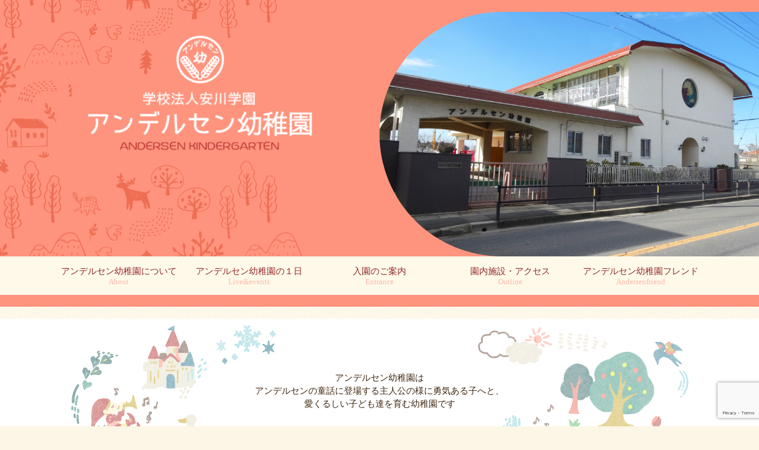

--- FILE ---
content_type: text/html; charset=UTF-8
request_url: https://andersen-kindergarten.com/
body_size: 12058
content:
<!DOCTYPE html>
<!--[if IE 7]>
<html class="ie ie7" xmlns:fb="http://ogp.me/ns/fb#" lang="ja">
<![endif]-->
<!--[if IE 8]>
<html class="ie ie8" xmlns:fb="http://ogp.me/ns/fb#" lang="ja">
<![endif]-->
<!--[if IE 9]>
<html class="ie ie9" xmlns:fb="http://ogp.me/ns/fb#" lang="ja">
<![endif]-->
<!--[if !(IE 7) | !(IE 8) | !(IE 9) ]>
<html lang="ja">
<![endif]-->
<head prefix="og: http://ogp.me/ns# fb: http://ogp.me/ns/fb# website: http://ogp.me/ns/website#">
<meta charset="UTF-8">
<meta name="viewport" content="width=device-width">
<meta http-equiv="X-UA-Compatible" content="IE=Edge, chrome=1">
<meta name="format-detection" content="telephone=no">
<title>アンデルセン幼稚園 | アンデルセンの童話に登場する主人公の様に勇気ある子へと、愛くるしい子ども達を育む幼稚園です</title>
<link rel="profile" href="http://gmpg.org/xfn/11">
<link rel="pingback" href="https://andersen-kindergarten.com/wp/xmlrpc.php">
<!--[if lt IE 9]>
<script type="text/javascript">
	document.createElement( 'header' );
	document.createElement( 'hgroup' );
	document.createElement( 'section' );
	document.createElement( 'nav' );
	document.createElement( 'aside' );
	document.createElement( 'footer' );
	document.createElement( 'article' );
</script>
<![endif]-->

<!-- OGP -->
<meta property="fb:admins" content="">
<meta property="og:locale" content="ja_JP">
<meta property="og:site_name" content="アンデルセン幼稚園 | アンデルセンの童話に登場する主人公の様に勇気ある子へと、愛くるしい子ども達を育む幼稚園です">
<meta property="og:type" content="website">
	<meta property="og:title" content="アンデルセン幼稚園">
	<meta property="og:url" content="https://andersen-kindergarten.com/">
	<meta property="og:description" content="アンデルセンの童話に登場する主人公の様に勇気ある子へと、愛くるしい子ども達を育む幼稚園です">
	

<link rel="stylesheet" href="https://andersen-kindergarten.com/wp/wp-content/themes/andersen-kindergarten/css/slider-pro.min.css">

<meta name='robots' content='max-image-preview:large' />
<link rel='dns-prefetch' href='//www.google.com' />
<link rel='dns-prefetch' href='//fonts.googleapis.com' />
<link rel="alternate" type="application/rss+xml" title="アンデルセン幼稚園 &raquo; フィード" href="https://andersen-kindergarten.com/feed/" />
<link rel="alternate" type="application/rss+xml" title="アンデルセン幼稚園 &raquo; コメントフィード" href="https://andersen-kindergarten.com/comments/feed/" />
<link rel="alternate" title="oEmbed (JSON)" type="application/json+oembed" href="https://andersen-kindergarten.com/wp-json/oembed/1.0/embed?url=https%3A%2F%2Fandersen-kindergarten.com%2F" />
<link rel="alternate" title="oEmbed (XML)" type="text/xml+oembed" href="https://andersen-kindergarten.com/wp-json/oembed/1.0/embed?url=https%3A%2F%2Fandersen-kindergarten.com%2F&#038;format=xml" />
<style id='wp-img-auto-sizes-contain-inline-css' type='text/css'>
img:is([sizes=auto i],[sizes^="auto," i]){contain-intrinsic-size:3000px 1500px}
/*# sourceURL=wp-img-auto-sizes-contain-inline-css */
</style>
<style id='wp-emoji-styles-inline-css' type='text/css'>

	img.wp-smiley, img.emoji {
		display: inline !important;
		border: none !important;
		box-shadow: none !important;
		height: 1em !important;
		width: 1em !important;
		margin: 0 0.07em !important;
		vertical-align: -0.1em !important;
		background: none !important;
		padding: 0 !important;
	}
/*# sourceURL=wp-emoji-styles-inline-css */
</style>
<style id='wp-block-library-inline-css' type='text/css'>
:root{--wp-block-synced-color:#7a00df;--wp-block-synced-color--rgb:122,0,223;--wp-bound-block-color:var(--wp-block-synced-color);--wp-editor-canvas-background:#ddd;--wp-admin-theme-color:#007cba;--wp-admin-theme-color--rgb:0,124,186;--wp-admin-theme-color-darker-10:#006ba1;--wp-admin-theme-color-darker-10--rgb:0,107,160.5;--wp-admin-theme-color-darker-20:#005a87;--wp-admin-theme-color-darker-20--rgb:0,90,135;--wp-admin-border-width-focus:2px}@media (min-resolution:192dpi){:root{--wp-admin-border-width-focus:1.5px}}.wp-element-button{cursor:pointer}:root .has-very-light-gray-background-color{background-color:#eee}:root .has-very-dark-gray-background-color{background-color:#313131}:root .has-very-light-gray-color{color:#eee}:root .has-very-dark-gray-color{color:#313131}:root .has-vivid-green-cyan-to-vivid-cyan-blue-gradient-background{background:linear-gradient(135deg,#00d084,#0693e3)}:root .has-purple-crush-gradient-background{background:linear-gradient(135deg,#34e2e4,#4721fb 50%,#ab1dfe)}:root .has-hazy-dawn-gradient-background{background:linear-gradient(135deg,#faaca8,#dad0ec)}:root .has-subdued-olive-gradient-background{background:linear-gradient(135deg,#fafae1,#67a671)}:root .has-atomic-cream-gradient-background{background:linear-gradient(135deg,#fdd79a,#004a59)}:root .has-nightshade-gradient-background{background:linear-gradient(135deg,#330968,#31cdcf)}:root .has-midnight-gradient-background{background:linear-gradient(135deg,#020381,#2874fc)}:root{--wp--preset--font-size--normal:16px;--wp--preset--font-size--huge:42px}.has-regular-font-size{font-size:1em}.has-larger-font-size{font-size:2.625em}.has-normal-font-size{font-size:var(--wp--preset--font-size--normal)}.has-huge-font-size{font-size:var(--wp--preset--font-size--huge)}.has-text-align-center{text-align:center}.has-text-align-left{text-align:left}.has-text-align-right{text-align:right}.has-fit-text{white-space:nowrap!important}#end-resizable-editor-section{display:none}.aligncenter{clear:both}.items-justified-left{justify-content:flex-start}.items-justified-center{justify-content:center}.items-justified-right{justify-content:flex-end}.items-justified-space-between{justify-content:space-between}.screen-reader-text{border:0;clip-path:inset(50%);height:1px;margin:-1px;overflow:hidden;padding:0;position:absolute;width:1px;word-wrap:normal!important}.screen-reader-text:focus{background-color:#ddd;clip-path:none;color:#444;display:block;font-size:1em;height:auto;left:5px;line-height:normal;padding:15px 23px 14px;text-decoration:none;top:5px;width:auto;z-index:100000}html :where(.has-border-color){border-style:solid}html :where([style*=border-top-color]){border-top-style:solid}html :where([style*=border-right-color]){border-right-style:solid}html :where([style*=border-bottom-color]){border-bottom-style:solid}html :where([style*=border-left-color]){border-left-style:solid}html :where([style*=border-width]){border-style:solid}html :where([style*=border-top-width]){border-top-style:solid}html :where([style*=border-right-width]){border-right-style:solid}html :where([style*=border-bottom-width]){border-bottom-style:solid}html :where([style*=border-left-width]){border-left-style:solid}html :where(img[class*=wp-image-]){height:auto;max-width:100%}:where(figure){margin:0 0 1em}html :where(.is-position-sticky){--wp-admin--admin-bar--position-offset:var(--wp-admin--admin-bar--height,0px)}@media screen and (max-width:600px){html :where(.is-position-sticky){--wp-admin--admin-bar--position-offset:0px}}

/*# sourceURL=wp-block-library-inline-css */
</style><style id='global-styles-inline-css' type='text/css'>
:root{--wp--preset--aspect-ratio--square: 1;--wp--preset--aspect-ratio--4-3: 4/3;--wp--preset--aspect-ratio--3-4: 3/4;--wp--preset--aspect-ratio--3-2: 3/2;--wp--preset--aspect-ratio--2-3: 2/3;--wp--preset--aspect-ratio--16-9: 16/9;--wp--preset--aspect-ratio--9-16: 9/16;--wp--preset--color--black: #000000;--wp--preset--color--cyan-bluish-gray: #abb8c3;--wp--preset--color--white: #ffffff;--wp--preset--color--pale-pink: #f78da7;--wp--preset--color--vivid-red: #cf2e2e;--wp--preset--color--luminous-vivid-orange: #ff6900;--wp--preset--color--luminous-vivid-amber: #fcb900;--wp--preset--color--light-green-cyan: #7bdcb5;--wp--preset--color--vivid-green-cyan: #00d084;--wp--preset--color--pale-cyan-blue: #8ed1fc;--wp--preset--color--vivid-cyan-blue: #0693e3;--wp--preset--color--vivid-purple: #9b51e0;--wp--preset--gradient--vivid-cyan-blue-to-vivid-purple: linear-gradient(135deg,rgb(6,147,227) 0%,rgb(155,81,224) 100%);--wp--preset--gradient--light-green-cyan-to-vivid-green-cyan: linear-gradient(135deg,rgb(122,220,180) 0%,rgb(0,208,130) 100%);--wp--preset--gradient--luminous-vivid-amber-to-luminous-vivid-orange: linear-gradient(135deg,rgb(252,185,0) 0%,rgb(255,105,0) 100%);--wp--preset--gradient--luminous-vivid-orange-to-vivid-red: linear-gradient(135deg,rgb(255,105,0) 0%,rgb(207,46,46) 100%);--wp--preset--gradient--very-light-gray-to-cyan-bluish-gray: linear-gradient(135deg,rgb(238,238,238) 0%,rgb(169,184,195) 100%);--wp--preset--gradient--cool-to-warm-spectrum: linear-gradient(135deg,rgb(74,234,220) 0%,rgb(151,120,209) 20%,rgb(207,42,186) 40%,rgb(238,44,130) 60%,rgb(251,105,98) 80%,rgb(254,248,76) 100%);--wp--preset--gradient--blush-light-purple: linear-gradient(135deg,rgb(255,206,236) 0%,rgb(152,150,240) 100%);--wp--preset--gradient--blush-bordeaux: linear-gradient(135deg,rgb(254,205,165) 0%,rgb(254,45,45) 50%,rgb(107,0,62) 100%);--wp--preset--gradient--luminous-dusk: linear-gradient(135deg,rgb(255,203,112) 0%,rgb(199,81,192) 50%,rgb(65,88,208) 100%);--wp--preset--gradient--pale-ocean: linear-gradient(135deg,rgb(255,245,203) 0%,rgb(182,227,212) 50%,rgb(51,167,181) 100%);--wp--preset--gradient--electric-grass: linear-gradient(135deg,rgb(202,248,128) 0%,rgb(113,206,126) 100%);--wp--preset--gradient--midnight: linear-gradient(135deg,rgb(2,3,129) 0%,rgb(40,116,252) 100%);--wp--preset--font-size--small: 13px;--wp--preset--font-size--medium: 20px;--wp--preset--font-size--large: 36px;--wp--preset--font-size--x-large: 42px;--wp--preset--spacing--20: 0.44rem;--wp--preset--spacing--30: 0.67rem;--wp--preset--spacing--40: 1rem;--wp--preset--spacing--50: 1.5rem;--wp--preset--spacing--60: 2.25rem;--wp--preset--spacing--70: 3.38rem;--wp--preset--spacing--80: 5.06rem;--wp--preset--shadow--natural: 6px 6px 9px rgba(0, 0, 0, 0.2);--wp--preset--shadow--deep: 12px 12px 50px rgba(0, 0, 0, 0.4);--wp--preset--shadow--sharp: 6px 6px 0px rgba(0, 0, 0, 0.2);--wp--preset--shadow--outlined: 6px 6px 0px -3px rgb(255, 255, 255), 6px 6px rgb(0, 0, 0);--wp--preset--shadow--crisp: 6px 6px 0px rgb(0, 0, 0);}:where(.is-layout-flex){gap: 0.5em;}:where(.is-layout-grid){gap: 0.5em;}body .is-layout-flex{display: flex;}.is-layout-flex{flex-wrap: wrap;align-items: center;}.is-layout-flex > :is(*, div){margin: 0;}body .is-layout-grid{display: grid;}.is-layout-grid > :is(*, div){margin: 0;}:where(.wp-block-columns.is-layout-flex){gap: 2em;}:where(.wp-block-columns.is-layout-grid){gap: 2em;}:where(.wp-block-post-template.is-layout-flex){gap: 1.25em;}:where(.wp-block-post-template.is-layout-grid){gap: 1.25em;}.has-black-color{color: var(--wp--preset--color--black) !important;}.has-cyan-bluish-gray-color{color: var(--wp--preset--color--cyan-bluish-gray) !important;}.has-white-color{color: var(--wp--preset--color--white) !important;}.has-pale-pink-color{color: var(--wp--preset--color--pale-pink) !important;}.has-vivid-red-color{color: var(--wp--preset--color--vivid-red) !important;}.has-luminous-vivid-orange-color{color: var(--wp--preset--color--luminous-vivid-orange) !important;}.has-luminous-vivid-amber-color{color: var(--wp--preset--color--luminous-vivid-amber) !important;}.has-light-green-cyan-color{color: var(--wp--preset--color--light-green-cyan) !important;}.has-vivid-green-cyan-color{color: var(--wp--preset--color--vivid-green-cyan) !important;}.has-pale-cyan-blue-color{color: var(--wp--preset--color--pale-cyan-blue) !important;}.has-vivid-cyan-blue-color{color: var(--wp--preset--color--vivid-cyan-blue) !important;}.has-vivid-purple-color{color: var(--wp--preset--color--vivid-purple) !important;}.has-black-background-color{background-color: var(--wp--preset--color--black) !important;}.has-cyan-bluish-gray-background-color{background-color: var(--wp--preset--color--cyan-bluish-gray) !important;}.has-white-background-color{background-color: var(--wp--preset--color--white) !important;}.has-pale-pink-background-color{background-color: var(--wp--preset--color--pale-pink) !important;}.has-vivid-red-background-color{background-color: var(--wp--preset--color--vivid-red) !important;}.has-luminous-vivid-orange-background-color{background-color: var(--wp--preset--color--luminous-vivid-orange) !important;}.has-luminous-vivid-amber-background-color{background-color: var(--wp--preset--color--luminous-vivid-amber) !important;}.has-light-green-cyan-background-color{background-color: var(--wp--preset--color--light-green-cyan) !important;}.has-vivid-green-cyan-background-color{background-color: var(--wp--preset--color--vivid-green-cyan) !important;}.has-pale-cyan-blue-background-color{background-color: var(--wp--preset--color--pale-cyan-blue) !important;}.has-vivid-cyan-blue-background-color{background-color: var(--wp--preset--color--vivid-cyan-blue) !important;}.has-vivid-purple-background-color{background-color: var(--wp--preset--color--vivid-purple) !important;}.has-black-border-color{border-color: var(--wp--preset--color--black) !important;}.has-cyan-bluish-gray-border-color{border-color: var(--wp--preset--color--cyan-bluish-gray) !important;}.has-white-border-color{border-color: var(--wp--preset--color--white) !important;}.has-pale-pink-border-color{border-color: var(--wp--preset--color--pale-pink) !important;}.has-vivid-red-border-color{border-color: var(--wp--preset--color--vivid-red) !important;}.has-luminous-vivid-orange-border-color{border-color: var(--wp--preset--color--luminous-vivid-orange) !important;}.has-luminous-vivid-amber-border-color{border-color: var(--wp--preset--color--luminous-vivid-amber) !important;}.has-light-green-cyan-border-color{border-color: var(--wp--preset--color--light-green-cyan) !important;}.has-vivid-green-cyan-border-color{border-color: var(--wp--preset--color--vivid-green-cyan) !important;}.has-pale-cyan-blue-border-color{border-color: var(--wp--preset--color--pale-cyan-blue) !important;}.has-vivid-cyan-blue-border-color{border-color: var(--wp--preset--color--vivid-cyan-blue) !important;}.has-vivid-purple-border-color{border-color: var(--wp--preset--color--vivid-purple) !important;}.has-vivid-cyan-blue-to-vivid-purple-gradient-background{background: var(--wp--preset--gradient--vivid-cyan-blue-to-vivid-purple) !important;}.has-light-green-cyan-to-vivid-green-cyan-gradient-background{background: var(--wp--preset--gradient--light-green-cyan-to-vivid-green-cyan) !important;}.has-luminous-vivid-amber-to-luminous-vivid-orange-gradient-background{background: var(--wp--preset--gradient--luminous-vivid-amber-to-luminous-vivid-orange) !important;}.has-luminous-vivid-orange-to-vivid-red-gradient-background{background: var(--wp--preset--gradient--luminous-vivid-orange-to-vivid-red) !important;}.has-very-light-gray-to-cyan-bluish-gray-gradient-background{background: var(--wp--preset--gradient--very-light-gray-to-cyan-bluish-gray) !important;}.has-cool-to-warm-spectrum-gradient-background{background: var(--wp--preset--gradient--cool-to-warm-spectrum) !important;}.has-blush-light-purple-gradient-background{background: var(--wp--preset--gradient--blush-light-purple) !important;}.has-blush-bordeaux-gradient-background{background: var(--wp--preset--gradient--blush-bordeaux) !important;}.has-luminous-dusk-gradient-background{background: var(--wp--preset--gradient--luminous-dusk) !important;}.has-pale-ocean-gradient-background{background: var(--wp--preset--gradient--pale-ocean) !important;}.has-electric-grass-gradient-background{background: var(--wp--preset--gradient--electric-grass) !important;}.has-midnight-gradient-background{background: var(--wp--preset--gradient--midnight) !important;}.has-small-font-size{font-size: var(--wp--preset--font-size--small) !important;}.has-medium-font-size{font-size: var(--wp--preset--font-size--medium) !important;}.has-large-font-size{font-size: var(--wp--preset--font-size--large) !important;}.has-x-large-font-size{font-size: var(--wp--preset--font-size--x-large) !important;}
/*# sourceURL=global-styles-inline-css */
</style>

<style id='classic-theme-styles-inline-css' type='text/css'>
/*! This file is auto-generated */
.wp-block-button__link{color:#fff;background-color:#32373c;border-radius:9999px;box-shadow:none;text-decoration:none;padding:calc(.667em + 2px) calc(1.333em + 2px);font-size:1.125em}.wp-block-file__button{background:#32373c;color:#fff;text-decoration:none}
/*# sourceURL=/wp-includes/css/classic-themes.min.css */
</style>
<link rel='stylesheet' id='contact-form-7-css' href='https://andersen-kindergarten.com/wp/wp-content/plugins/contact-form-7/includes/css/styles.css?ver=5.5.6' type='text/css' media='all' />
<link rel='stylesheet' id='sp-ea-font-awesome-css' href='https://andersen-kindergarten.com/wp/wp-content/plugins/easy-accordion-free/public/assets/css/font-awesome.min.css?ver=2.1.11' type='text/css' media='all' />
<link rel='stylesheet' id='sp-ea-style-css' href='https://andersen-kindergarten.com/wp/wp-content/plugins/easy-accordion-free/public/assets/css/ea-style.css?ver=2.1.11' type='text/css' media='all' />
<style id='sp-ea-style-inline-css' type='text/css'>
#sp-ea-132 .spcollapsing { height: 0; overflow: hidden; transition-property: height;transition-duration: 500ms;}#sp-ea-132.sp-easy-accordion>.sp-ea-single {border: 0px solid #d3e88b; }#sp-ea-132.sp-easy-accordion>.sp-ea-single>.ea-header a {color: #444;}#sp-ea-132.sp-easy-accordion>.sp-ea-single>.sp-collapse>.ea-body {background: #fcf6e6; color: #444;}#sp-ea-132.sp-easy-accordion>.sp-ea-single {background: #d3e88b;}#sp-ea-132.sp-easy-accordion>.sp-ea-single>.ea-header a .ea-expand-icon.fa { float: left; color: #3f2610;font-size: 15px;}
/*# sourceURL=sp-ea-style-inline-css */
</style>
<link rel='stylesheet' id='responsive-lightbox-prettyphoto-css' href='https://andersen-kindergarten.com/wp/wp-content/plugins/responsive-lightbox/assets/prettyphoto/prettyPhoto.min.css?ver=2.3.5' type='text/css' media='all' />
<link rel='stylesheet' id='mytheme-google-fonts-css' href='https://fonts.googleapis.com/css?family=Noto+Sans+JP:400,700&#038;display=swap&#038;subset=japanese' type='text/css' media='all' />
<link rel='stylesheet' id='bootstrap-style-css' href='https://andersen-kindergarten.com/wp/wp-content/themes/elmpack/bootstrap/css/bootstrap.min.css?ver=2.3.2-custom' type='text/css' media='all' />
<link rel='stylesheet' id='font-awesome-style-css' href='https://andersen-kindergarten.com/wp/wp-content/themes/elmpack/font-awesome/css/font-awesome.min.css?ver=3.2.1' type='text/css' media='all' />
<link rel='stylesheet' id='mytheme-main-style-css' href='https://andersen-kindergarten.com/wp/wp-content/themes/andersen-kindergarten/style.css?ver=2.1.1' type='text/css' media='all' />
<link rel='stylesheet' id='elmwidgetbookshelf-style-css' href='https://andersen-kindergarten.com/wp/wp-content/themes/elmpack/css/elmwidgetbookshelf.css?ver=6.9' type='text/css' media='all' />
<script type="text/javascript" src="https://andersen-kindergarten.com/wp/wp-includes/js/jquery/jquery.min.js?ver=3.7.1" id="jquery-core-js"></script>
<script type="text/javascript" src="https://andersen-kindergarten.com/wp/wp-includes/js/jquery/jquery-migrate.min.js?ver=3.4.1" id="jquery-migrate-js"></script>
<script type="text/javascript" src="https://andersen-kindergarten.com/wp/wp-content/plugins/responsive-lightbox/assets/prettyphoto/jquery.prettyPhoto.min.js?ver=2.3.5" id="responsive-lightbox-prettyphoto-js"></script>
<script type="text/javascript" src="https://andersen-kindergarten.com/wp/wp-includes/js/underscore.min.js?ver=1.13.7" id="underscore-js"></script>
<script type="text/javascript" src="https://andersen-kindergarten.com/wp/wp-content/plugins/responsive-lightbox/assets/infinitescroll/infinite-scroll.pkgd.min.js?ver=6.9" id="responsive-lightbox-infinite-scroll-js"></script>
<script type="text/javascript" id="responsive-lightbox-js-extra">
/* <![CDATA[ */
var rlArgs = {"script":"prettyphoto","selector":"lightbox","customEvents":"","activeGalleries":"1","animationSpeed":"normal","slideshow":"0","slideshowDelay":"5000","slideshowAutoplay":"0","opacity":"0.75","showTitle":"0","allowResize":"1","allowExpand":"1","width":"1080","height":"720","separator":"/","theme":"pp_default","horizontalPadding":"20","hideFlash":"0","wmode":"opaque","videoAutoplay":"0","modal":"0","deeplinking":"0","overlayGallery":"1","keyboardShortcuts":"1","social":"0","woocommerce_gallery":"0","ajaxurl":"https://andersen-kindergarten.com/wp/wp-admin/admin-ajax.php","nonce":"244c98dd2f","preview":"false","postId":"12"};
//# sourceURL=responsive-lightbox-js-extra
/* ]]> */
</script>
<script type="text/javascript" src="https://andersen-kindergarten.com/wp/wp-content/plugins/responsive-lightbox/js/front.js?ver=2.3.5" id="responsive-lightbox-js"></script>
<link rel="https://api.w.org/" href="https://andersen-kindergarten.com/wp-json/" /><link rel="alternate" title="JSON" type="application/json" href="https://andersen-kindergarten.com/wp-json/wp/v2/pages/12" /><link rel="canonical" href="https://andersen-kindergarten.com/" />
<link rel='shortlink' href='https://andersen-kindergarten.com/' />
<link rel="stylesheet" type="text/css" media="all" href="https://andersen-kindergarten.com/wp/wp-content/plugins/elm-post-headliner/style.css?ver=1.7.1" />

		<!-- GA Google Analytics @ https://m0n.co/ga -->
		<script async src="https://www.googletagmanager.com/gtag/js?id=G-T51FE084WQ"></script>
		<script>
			window.dataLayer = window.dataLayer || [];
			function gtag(){dataLayer.push(arguments);}
			gtag('js', new Date());
			gtag('config', 'G-T51FE084WQ');
		</script>

	<link rel="icon" href="https://andersen-kindergarten.com/wp/wp-content/uploads/2021/03/cropped-favicon-32x32.png" sizes="32x32" />
<link rel="icon" href="https://andersen-kindergarten.com/wp/wp-content/uploads/2021/03/cropped-favicon-192x192.png" sizes="192x192" />
<link rel="apple-touch-icon" href="https://andersen-kindergarten.com/wp/wp-content/uploads/2021/03/cropped-favicon-180x180.png" />
<meta name="msapplication-TileImage" content="https://andersen-kindergarten.com/wp/wp-content/uploads/2021/03/cropped-favicon-270x270.png" />
</head>
<body class="home wp-singular page-template page-template-page-home page-template-page-home-php page page-id-12 wp-theme-elmpack wp-child-theme-andersen-kindergarten">


<header id="header" role="banner">
	<div class="description-area">
		<div class="description-text">
					アンデルセンの童話に登場する主人公の様に勇気ある子へと、愛くるしい子ども達を育む幼稚園です		</div>
	</div>
	<div id="leader">
		<div class="container">

			<div class="flex-container-leader">
				<div class="flex-header herader-area">
					<div class="logo-area">
						<h1 id="logo">
							<a href="https://andersen-kindergarten.com"><img src="https://andersen-kindergarten.com/wp/wp-content/themes/andersen-kindergarten/images/logo.png" alt="アンデルセン幼稚園"></a>
						</h1><!-- #logo -->
					</div>
				</div>

					
				<div class="flex-header header-slider-area">
						<div class="site-header">
							<div class="slider-pro" id="slider">
    							<div class="sp-slides">
        							<div class="sp-slide"><img class="sp-image" src="https://andersen-kindergarten.com/wp/wp-content/themes/andersen-kindergarten/images/top-img01.jpg"/></div>
        							<div class="sp-slide"><img class="sp-image" src="https://andersen-kindergarten.com/wp/wp-content/themes/andersen-kindergarten/images/top-img02.jpg"/></div>
        							<div class="sp-slide"><img class="sp-image" src="https://andersen-kindergarten.com/wp/wp-content/themes/andersen-kindergarten/images/top-img03.jpg"/></div>
        							<div class="sp-slide"><img class="sp-image" src="https://andersen-kindergarten.com/wp/wp-content/themes/andersen-kindergarten/images/top-img04.jpg"/></div>
        							<div class="sp-slide"><img class="sp-image" src="https://andersen-kindergarten.com/wp/wp-content/themes/andersen-kindergarten/images/top-img05.jpg"/></div>
    							</div>
    						</div>
						</div>	
				</div>
								
			</div>
			
		</div>
	</div>
    
    
    
	<div id="mainNavi">

    <div class="navbar navbar-static-top" id="navigation-bar" role="navigation">
		<div class="navbar-inner">
			<div class="container">
				<button type="button" class="btn btn-navbar" data-toggle="collapse" data-target=".nav-collapse">
					MENU
				</button>
				<a class="brand hidden-desktop" href="https://andersen-kindergarten.com" title="アンデルセン幼稚園" rel="home">アンデルセン幼稚園</a>

				<div class="nav-collapse collapse">
					<ul id="navigation-menu" class="nav"><li id="menu-item-34" class="menu-item menu-item-type-post_type menu-item-object-page menu-item-34"><a title="About" href="https://andersen-kindergarten.com/about/"><span class="menu-label">アンデルセン幼稚園について</span><span class="menu-label-deco visible-desktop">About</span></a></li>
<li id="menu-item-35" class="menu-item menu-item-type-post_type menu-item-object-page menu-item-35"><a title="Live&#038;events" href="https://andersen-kindergarten.com/live-events/"><span class="menu-label">アンデルセン幼稚園の１日</span><span class="menu-label-deco visible-desktop">Live&#038;events</span></a></li>
<li id="menu-item-36" class="menu-item menu-item-type-post_type menu-item-object-page menu-item-36"><a title="Entrance" href="https://andersen-kindergarten.com/entrance/"><span class="menu-label">入園のご案内</span><span class="menu-label-deco visible-desktop">Entrance</span></a></li>
<li id="menu-item-37" class="menu-item menu-item-type-post_type menu-item-object-page menu-item-37"><a title="Outline" href="https://andersen-kindergarten.com/outline/"><span class="menu-label">園内施設・アクセス</span><span class="menu-label-deco visible-desktop">Outline</span></a></li>
<li id="menu-item-2189" class="menu-item menu-item-type-custom menu-item-object-custom menu-item-2189"><a title="Andersenfriend" href="https://andersenfriend.wordpress.com/"><span class="menu-label">アンデルセン幼稚園フレンド</span><span class="menu-label-deco visible-desktop">Andersenfriend</span></a></li>
</ul>				</div>
			</div>
		</div>
	</div>
    
    </div>
</header><!-- #header -->




<div id="message-area">
	
          <div class="message-area">
          	
			  <div class="container message-contents">
				  
			  	<div class="row-fluid">
              		<div class="span16">
						<div class="message-box">
                			<p>
                			<span>アンデルセン幼稚園は</span>
                			<span>アンデルセンの童話に登場する主人公の様に勇気ある子へと、</span>
                			<span>愛くるしい子ども達を育む幼稚園です</span>
                			</p>
                		</div>
					</div>	
				</div>
				  
         	</div>
			  
		</div>      
</div>

<!--Page Title area-->
<div class="page-title-area page-title-area-home">
	<div class="page-title page-title-home">
		<h1 class="entry-title">
			<span class="contents-title">HOME</span>
        	<span class="contents-title-sub">home</span>
        </h1>
    </div>
</div>
<!--Page Title area end-->


<div class="breadcrumb-area">
	<div class="container">
		
		<div class="breadcrumbs" typeof="BreadcrumbList" vocab="https://schema.org/">
    <!-- Breadcrumb NavXT 6.6.0 -->
<span property="itemListElement" typeof="ListItem"><span property="name" class="home current-item">アンデルセン幼稚園</span><meta property="url" content="https://andersen-kindergarten.com"><meta property="position" content="1"></span></div>
		
	</div>
</div>	

<div class="container layout-direction-right" id="container">


<!-- tpl page -->
<div class="">



    <div id="Information-area" class="information-area">
		
		
		<div class="news-lunch-area">
		
            <div class="container flex-container">
				
                <div class="home-news-area">
				
				
					<div class="news-area">

						<h3 class="home-contents-title home-contents-title-news">
							<span class="large-title">NEWS</span>
							<span class="small-title">お知らせ</span>
						</h3>
						<div class="headline-list">
							<ul id="News-info" class="headliner-container">	
<li class="headliner-item">
		<dl class="headliner-item-inner headline-news-list">
			<dt>
				<p class="news-data">2025.10.15</p>
			</dt>
			<dd>
				<p class="news-title"><a href="https://andersen-kindergarten.com/news/news-1953/" class="headliner-link">令和８年度入園願書について</a></p>
			</dd>
		</dl>
</li>	
<li class="headliner-item">
		<dl class="headliner-item-inner headline-news-list">
			<dt>
				<p class="news-data">2025.09.18</p>
			</dt>
			<dd>
				<p class="news-title"><a href="https://andersen-kindergarten.com/news/news-2072/" class="headliner-link">令和８年度未就園児教室説明会の申し込みを開始しました</a></p>
			</dd>
		</dl>
</li>	
<li class="headliner-item">
		<dl class="headliner-item-inner headline-news-list">
			<dt>
				<p class="news-data">2025.09.18</p>
			</dt>
			<dd>
				<p class="news-title"><a href="https://andersen-kindergarten.com/news/news-1255/" class="headliner-link">令和８年度　未就園児教室について</a></p>
			</dd>
		</dl>
</li>	
<li class="headliner-item">
		<dl class="headliner-item-inner headline-news-list">
			<dt>
				<p class="news-data">2025.09.11</p>
			</dt>
			<dd>
				<p class="news-title"><a href="https://andersen-kindergarten.com/news/news-2364/" class="headliner-link">令和８年度入園者　見学説明会について</a></p>
			</dd>
		</dl>
</li>	
<li class="headliner-item">
		<dl class="headliner-item-inner headline-news-list">
			<dt>
				<p class="news-data">2025.09.05</p>
			</dt>
			<dd>
				<p class="news-title"><a href="https://andersen-kindergarten.com/news/news-2473/" class="headliner-link">Instagram始めました！</a></p>
			</dd>
		</dl>
</li></ul>						</div>
						<div class="more-btn-area-news">
							<a href="https://andersen-kindergarten.com/news" class="home-more-button" id="home-more-button">お知らせ一覧へ</a>
						</div>
					
					</div>
				
				</div><!--home-news-area-->
				
				
				<div class="home-blog-area">
					<h3 class="home-contents-title home-contents-title-blog">
						<span class="large-title">BLOG</span>
						<span class="small-title">日々の記録</span>
					</h3>
			
					<div class="row-fluid two-piece blog-area">
						<div id="home-blog-box" class="cf days">		<div class="span4 home-blog-cube headliner-item">
			<div class="home-blog-one-box">
				<div class="home-blog-thumb"><a href="https://andersen-kindergarten.com/days/event/post-2630/" class="headliner-item-thumb"><img src="https://andersen-kindergarten.com/wp/wp-content/uploads/2025/12/DSC_0720-1024x683.jpg" alt="クリスマス会" title="クリスマス会" /></a></div>
				<div class="home-blog-resp">
					<div class="link-btn home-blog-category item-category-event">いべんと</div>
					<div class="home-blog-overview">
						<div class="home-blog-date"><span class="headliner-item-date">2025.12.15</span></div>
						<div class="home-blog-days-title home-headline-blog-tile"><a href="https://andersen-kindergarten.com/days/event/post-2630/" class="home-blog-headliner-link">クリスマス会</a></div>
					</div>
				</div>
			</div>
		</div>		<div class="span4 home-blog-cube headliner-item">
			<div class="home-blog-one-box">
				<div class="home-blog-thumb"><a href="https://andersen-kindergarten.com/days/event/post-2603/" class="headliner-item-thumb"><img src="https://andersen-kindergarten.com/wp/wp-content/uploads/2025/12/DSC_0607-1024x683.jpg" alt="発表会" title="発表会" /></a></div>
				<div class="home-blog-resp">
					<div class="link-btn home-blog-category item-category-event">いべんと</div>
					<div class="home-blog-overview">
						<div class="home-blog-date"><span class="headliner-item-date">2025.12.12</span></div>
						<div class="home-blog-days-title home-headline-blog-tile"><a href="https://andersen-kindergarten.com/days/event/post-2603/" class="home-blog-headliner-link">発表会</a></div>
					</div>
				</div>
			</div>
		</div>		<div class="span4 home-blog-cube headliner-item">
			<div class="home-blog-one-box">
				<div class="home-blog-thumb"><a href="https://andersen-kindergarten.com/days/event/post-2588/" class="headliner-item-thumb"><img src="https://andersen-kindergarten.com/wp/wp-content/uploads/2025/12/DSC_0318-1024x683.jpg" alt="遠足（ミュージアムパーク茨城県自然博物館）" title="遠足（ミュージアムパーク茨城県自然博物館）" /></a></div>
				<div class="home-blog-resp">
					<div class="link-btn home-blog-category item-category-event">いべんと</div>
					<div class="home-blog-overview">
						<div class="home-blog-date"><span class="headliner-item-date">2025.12.03</span></div>
						<div class="home-blog-days-title home-headline-blog-tile"><a href="https://andersen-kindergarten.com/days/event/post-2588/" class="home-blog-headliner-link">遠足（ミュージアムパーク茨城県自然博物館）</a></div>
					</div>
				</div>
			</div>
		</div>		<div class="span4 home-blog-cube headliner-item">
			<div class="home-blog-one-box">
				<div class="home-blog-thumb"><a href="https://andersen-kindergarten.com/days/everyday/post-2575/" class="headliner-item-thumb"><img src="https://andersen-kindergarten.com/wp/wp-content/uploads/2025/11/DSC_0054-1024x683.jpg" alt="カレークッキング" title="カレークッキング" /></a></div>
				<div class="home-blog-resp">
					<div class="link-btn home-blog-category item-category-everyday">にちじょう</div>
					<div class="home-blog-overview">
						<div class="home-blog-date"><span class="headliner-item-date">2025.11.26</span></div>
						<div class="home-blog-days-title home-headline-blog-tile"><a href="https://andersen-kindergarten.com/days/everyday/post-2575/" class="home-blog-headliner-link">カレークッキング</a></div>
					</div>
				</div>
			</div>
		</div></div>           			</div>
				
					<div class="more-btn-area-blog">
												<a href="https://andersen-kindergarten.com/category/days/" class="home-more-button" id="home-more-button">日々の記録一覧へ</a>
					</div>
		
				</div><!--home-blog-area-->
				
				
            </div><!--flex-container-->
		
		</div><!--news-lunch-area-->
		
		
		
		
		
		
		
		
    </div><!--Information-area information-area-->



    <div id="Topics-area" class="topics-area">
		
        <div class="container">
			
			<h3 class="home-contents-title home-contents-title-topics">
				<span class="large-title">TOPICS</span>
				<span class="small-title">トピックス</span>
			</h3>
			
			<div class="flex-container">
				<div class="home-topics">
					<div class="birthday-area">
						<div id="home-birthday-box" class="">		<div class="birthday-bloc">
			<dl>
				<dt>
					<div class="home-birtyday-date">
						<div class="birthday-more">
							<a href="https://andersen-kindergarten.com/birthday">
								<img src="https://andersen-kindergarten.com/wp/wp-content/themes/andersen-kindergarten/images/home-birthday-title.png" alt="お誕生日おめでとう！">
							</a>
						</div>
						<p>12月</p>
					</div>
				</dt>
				<dd>
					<div class="home-birtyday-one-box">
						<div class="home-birtyday-thumb"><a href="https://andersen-kindergarten.com/birthday/birthday-2641/" class="headliner-item-thumb"><img src="https://andersen-kindergarten.com/wp/wp-content/uploads/2025/12/DSC_0770-1024x683.jpg" alt="２０２５年１２月" title="２０２５年１２月" /></a></div>
					</div>
				</dd>
			</dl>
		</div></div>					</div>
				</div>
				<div class="home-topics flex-container">
					<div class="home-topics-right01">
						<div class="home-topics-instagram">
							<a href="https://www.instagram.com/andersen_kindergarten/" target="_blank">
									<img src="https://andersen-kindergarten.com/wp/wp-content/themes/andersen-kindergarten/images/topics-instagram.jpg" alt="Instagram">
							</a>
						</div>
					</div>
					<div class="home-topics-right02">
						<div class="home-topics-play">
							<a href="https://andersen-kindergarten.com/preschool-classroom">
								<img src="https://andersen-kindergarten.com/wp/wp-content/themes/andersen-kindergarten/images/topics-preschool-classroom.jpg" alt="">
							</a>
						</div>
					</div>
				</div>
				
			</div>
			
		
		</div>
		
    </div><!--Topics-area topics-area-->


	
	










</div><!-- .row -->
<!-- /tpl page -->

	<a href="#" id="goto-pagetop" title="このページの先頭へ"><div class="_inner"><i class="icon-arrow-up icon-large"></i></div></a>
</div><!-- #container -->



<div id="footer-sub" class="footer-sub">
	<div class="footer-sub-area">
		<div class="container">
		
			<div class="footer-contact">
				<dl>
				<dt>
					<p>当園へのお問い合わせの際はこちら</p>
					<p class="footer-sub-attention">※お急ぎの場合はお電話にてお願いします。</p>
				</dt>
				<dd>
					<div class="footer-contact-btn-area">
						<a id="footer-contact-btn" class="footer-contact-btn" href="/contact">
							<img  src="https://andersen-kindergarten.com/wp/wp-content/themes/andersen-kindergarten/images/icon-footer-mail.png">
							&nbsp;お問い合わせ<span>CONTACT</span>
						</a>
					</div>
				</dd>
				</dl>
			</div>
		
		</div>
	</div>
</div>


<footer id="footer" class="site-footer" role="contentinfo">

	<div id="footer-content">
		<div class="container">
			<div class="">

				<div id="footer-info" class="">
					<div class="content_wrapper">
                    
                    	<div class="flex-container footer-info-area">
                    		<div class="footer-flex02">
								
								<div class="footer-menu">

									<div id="footer-widgets-area" class="">
										<div id="footer-widgets">
																						<aside id="custom_html-2" class="widget_text widget widget_custom_html"><div class="textwidget custom-html-widget"><div class="flex-container flex-container-wrap">
	<div class="footer-menu-lists">
		<p><a href="https://andersen-kindergarten.com/about/">アンデルセン幼稚園について</a></p>
		<ul>
			<li><a href="https://andersen-kindergarten.com/about/#about01">教育方針・特色</a></li>
			<li><a href="https://andersen-kindergarten.com/about/#about02">園内体制</a></li>
		</ul>
	</div>
	<div class="footer-menu-lists">
		<p><a href="https://andersen-kindergarten.com/live-events/">アンデルセン幼稚園の１日</a></p>
		<ul>
			<li><a href="https://andersen-kindergarten.com/live-events/#live-events01">園での１日</a></li>
			<li><a href="https://andersen-kindergarten.com/live-events/#live-events02">園の１年間</a></li>
		</ul>
	</div>
	<div class="footer-menu-lists">
		<p><a href="https://andersen-kindergarten.com/entrance/">入園のご案内</a></p>
		<ul>
			<li><a href="https://andersen-kindergarten.com/entrance/#entrance01">入園要項</a></li>
			<li><a href="https://andersen-kindergarten.com/entrance/#entrance02">入園費・保育料</a></li>
			<li><a href="https://andersen-kindergarten.com/entrance/#entrance03">預かり保育</a></li>
		</ul>
	</div>
	<div class="footer-menu-lists">
		<p><a href="https://andersen-kindergarten.com/outline/">園内施設・アクセス</a></p>
		<ul>
			<li><a href="https://andersen-kindergarten.com/outline/#outline01">当園概要</a></li>
			<!--li><a href="/">園内紹介</a></li-->
			<!--li><a href="/">通園バスについて</a></li-->
		</ul>
	</div>
	<div class="footer-menu-lists">
		<p>その他</p>
		<ul>
			<li><a href="https://andersen-kindergarten.com/faq/">よくあるご質問</a></li>
			<li><a href="https://andersen-kindergarten.com/alumni-association/">同窓会のお知らせ</a></li>
			<li><a href="https://andersen-kindergarten.com/preschool-classroom/">未就園児教室について</a></li>
			<!--li><a href="https://andersen-kindergarten.com/plays/">先生たちと遊ぼう！</a></li-->
			<li><a href="https://andersen-kindergarten.com/category/training-council/">研修会・評議委員会</a></li>
			<li><a href="https://andersen-kindergarten.com/arious-documents/">各種届出</a></li>
			<li><a href="https://andersenfriend.wordpress.com/" target="_blank">アンデルセン幼稚園フレンド</a></li>
		</ul>
	</div>
	<div class="footer-menu-lists">
		<p>新着情報</p>
		<ul>
			<li><a href="https://andersen-kindergarten.com/news/">お知らせ</a></li>
			<li><a href="https://andersen-kindergarten.com/category/days/">日々の記録</a></li>
			<li><a href="https://andersen-kindergarten.com/birthday/">今月のお誕生日</a></li>
		</ul>
	</div>
</div></div></aside>																					</div>
									</div>
						
								</div><!--footer-menu-->	
								
							</div>
                    		<div class="footer-flex01">
								
								<div class="footer-address-area">
									<div id="footer-logo">
										<a href="https://andersen-kindergarten.com">
											<div class="pc"><img src="https://andersen-kindergarten.com/wp/wp-content/themes/andersen-kindergarten/images/footer-logo.png" alt="アンデルセン幼稚園"></div>
											<div class="responsive"><img src="https://andersen-kindergarten.com/wp/wp-content/themes/andersen-kindergarten/images/footer-logo-resp.png" alt="アンデルセン幼稚園"></div>
										</a>
									</div>
									<p class="footer-address">
										<span>〒272-0837 </span>千葉県市川市堀之内 1-9-17<br>
										<span>TEL：047-374-1751 </span><span>FAX：047-374-1752</span>
									</p>
								</div>
							
                        	</div>
                    
						</div>
                    
						
					</div>
				</div>

			</div>
		</div>
	</div><!-- .footer-content -->

	<div id="copyright">
		<div class="container">
			<div class="copyright-icon"><img src="https://andersen-kindergarten.com/wp/wp-content/themes/andersen-kindergarten/images/icon-copyright.png" alt="アンデルセン幼稚園" class="fuwafuwa"></div>
			<span>Copyright &copy; 2026</span>
			<span>ANDERSEN KINDERGARTEN All Rights Reserved.</span>
		</div>
	</div>

</footer><!-- #footer -->
<script type="speculationrules">
{"prefetch":[{"source":"document","where":{"and":[{"href_matches":"/*"},{"not":{"href_matches":["/wp/wp-*.php","/wp/wp-admin/*","/wp/wp-content/uploads/*","/wp/wp-content/*","/wp/wp-content/plugins/*","/wp/wp-content/themes/andersen-kindergarten/*","/wp/wp-content/themes/elmpack/*","/*\\?(.+)"]}},{"not":{"selector_matches":"a[rel~=\"nofollow\"]"}},{"not":{"selector_matches":".no-prefetch, .no-prefetch a"}}]},"eagerness":"conservative"}]}
</script>
<script type="text/javascript" src="https://andersen-kindergarten.com/wp/wp-includes/js/comment-reply.min.js?ver=6.9" id="comment-reply-js" async="async" data-wp-strategy="async" fetchpriority="low"></script>
<script type="text/javascript" src="https://andersen-kindergarten.com/wp/wp-includes/js/dist/vendor/wp-polyfill.min.js?ver=3.15.0" id="wp-polyfill-js"></script>
<script type="text/javascript" id="contact-form-7-js-extra">
/* <![CDATA[ */
var wpcf7 = {"api":{"root":"https://andersen-kindergarten.com/wp-json/","namespace":"contact-form-7/v1"}};
//# sourceURL=contact-form-7-js-extra
/* ]]> */
</script>
<script type="text/javascript" src="https://andersen-kindergarten.com/wp/wp-content/plugins/contact-form-7/includes/js/index.js?ver=5.5.6" id="contact-form-7-js"></script>
<script type="text/javascript" src="https://andersen-kindergarten.com/wp/wp-includes/js/jquery/ui/effect.min.js?ver=1.13.3" id="jquery-effects-core-js"></script>
<script type="text/javascript" src="https://andersen-kindergarten.com/wp/wp-content/themes/elmpack/bootstrap/js/bootstrap.min.js?ver=2013-09-03" id="bootstrap-script-js"></script>
<script type="text/javascript" src="https://andersen-kindergarten.com/wp/wp-includes/js/imagesloaded.min.js?ver=5.0.0" id="imagesloaded-js"></script>
<script type="text/javascript" src="https://andersen-kindergarten.com/wp/wp-includes/js/masonry.min.js?ver=4.2.2" id="masonry-js"></script>
<script type="text/javascript" src="https://andersen-kindergarten.com/wp/wp-includes/js/jquery/jquery.masonry.min.js?ver=3.1.2b" id="jquery-masonry-js"></script>
<script type="text/javascript" src="https://andersen-kindergarten.com/wp/wp-content/themes/elmpack/js/functions.js?ver=2.1.1" id="mytheme-script-js"></script>
<script type="text/javascript" src="https://www.google.com/recaptcha/api.js?render=6Lf86GIcAAAAAO3XUVh_TQ2A8A0BKDJsCMHeS5W3&amp;ver=3.0" id="google-recaptcha-js"></script>
<script type="text/javascript" id="wpcf7-recaptcha-js-extra">
/* <![CDATA[ */
var wpcf7_recaptcha = {"sitekey":"6Lf86GIcAAAAAO3XUVh_TQ2A8A0BKDJsCMHeS5W3","actions":{"homepage":"homepage","contactform":"contactform"}};
//# sourceURL=wpcf7-recaptcha-js-extra
/* ]]> */
</script>
<script type="text/javascript" src="https://andersen-kindergarten.com/wp/wp-content/plugins/contact-form-7/modules/recaptcha/index.js?ver=5.5.6" id="wpcf7-recaptcha-js"></script>
<script id="wp-emoji-settings" type="application/json">
{"baseUrl":"https://s.w.org/images/core/emoji/17.0.2/72x72/","ext":".png","svgUrl":"https://s.w.org/images/core/emoji/17.0.2/svg/","svgExt":".svg","source":{"concatemoji":"https://andersen-kindergarten.com/wp/wp-includes/js/wp-emoji-release.min.js?ver=6.9"}}
</script>
<script type="module">
/* <![CDATA[ */
/*! This file is auto-generated */
const a=JSON.parse(document.getElementById("wp-emoji-settings").textContent),o=(window._wpemojiSettings=a,"wpEmojiSettingsSupports"),s=["flag","emoji"];function i(e){try{var t={supportTests:e,timestamp:(new Date).valueOf()};sessionStorage.setItem(o,JSON.stringify(t))}catch(e){}}function c(e,t,n){e.clearRect(0,0,e.canvas.width,e.canvas.height),e.fillText(t,0,0);t=new Uint32Array(e.getImageData(0,0,e.canvas.width,e.canvas.height).data);e.clearRect(0,0,e.canvas.width,e.canvas.height),e.fillText(n,0,0);const a=new Uint32Array(e.getImageData(0,0,e.canvas.width,e.canvas.height).data);return t.every((e,t)=>e===a[t])}function p(e,t){e.clearRect(0,0,e.canvas.width,e.canvas.height),e.fillText(t,0,0);var n=e.getImageData(16,16,1,1);for(let e=0;e<n.data.length;e++)if(0!==n.data[e])return!1;return!0}function u(e,t,n,a){switch(t){case"flag":return n(e,"\ud83c\udff3\ufe0f\u200d\u26a7\ufe0f","\ud83c\udff3\ufe0f\u200b\u26a7\ufe0f")?!1:!n(e,"\ud83c\udde8\ud83c\uddf6","\ud83c\udde8\u200b\ud83c\uddf6")&&!n(e,"\ud83c\udff4\udb40\udc67\udb40\udc62\udb40\udc65\udb40\udc6e\udb40\udc67\udb40\udc7f","\ud83c\udff4\u200b\udb40\udc67\u200b\udb40\udc62\u200b\udb40\udc65\u200b\udb40\udc6e\u200b\udb40\udc67\u200b\udb40\udc7f");case"emoji":return!a(e,"\ud83e\u1fac8")}return!1}function f(e,t,n,a){let r;const o=(r="undefined"!=typeof WorkerGlobalScope&&self instanceof WorkerGlobalScope?new OffscreenCanvas(300,150):document.createElement("canvas")).getContext("2d",{willReadFrequently:!0}),s=(o.textBaseline="top",o.font="600 32px Arial",{});return e.forEach(e=>{s[e]=t(o,e,n,a)}),s}function r(e){var t=document.createElement("script");t.src=e,t.defer=!0,document.head.appendChild(t)}a.supports={everything:!0,everythingExceptFlag:!0},new Promise(t=>{let n=function(){try{var e=JSON.parse(sessionStorage.getItem(o));if("object"==typeof e&&"number"==typeof e.timestamp&&(new Date).valueOf()<e.timestamp+604800&&"object"==typeof e.supportTests)return e.supportTests}catch(e){}return null}();if(!n){if("undefined"!=typeof Worker&&"undefined"!=typeof OffscreenCanvas&&"undefined"!=typeof URL&&URL.createObjectURL&&"undefined"!=typeof Blob)try{var e="postMessage("+f.toString()+"("+[JSON.stringify(s),u.toString(),c.toString(),p.toString()].join(",")+"));",a=new Blob([e],{type:"text/javascript"});const r=new Worker(URL.createObjectURL(a),{name:"wpTestEmojiSupports"});return void(r.onmessage=e=>{i(n=e.data),r.terminate(),t(n)})}catch(e){}i(n=f(s,u,c,p))}t(n)}).then(e=>{for(const n in e)a.supports[n]=e[n],a.supports.everything=a.supports.everything&&a.supports[n],"flag"!==n&&(a.supports.everythingExceptFlag=a.supports.everythingExceptFlag&&a.supports[n]);var t;a.supports.everythingExceptFlag=a.supports.everythingExceptFlag&&!a.supports.flag,a.supports.everything||((t=a.source||{}).concatemoji?r(t.concatemoji):t.wpemoji&&t.twemoji&&(r(t.twemoji),r(t.wpemoji)))});
//# sourceURL=https://andersen-kindergarten.com/wp/wp-includes/js/wp-emoji-loader.min.js
/* ]]> */
</script>
<script src="https://andersen-kindergarten.com/wp/wp-content/themes/andersen-kindergarten/js/stalker.js" type="text/javascript"></script>
<script src="https://andersen-kindergarten.com/wp/wp-content/themes/andersen-kindergarten/js/jquery.sliderPro.min.js"></script>
<script>
jQuery(function($){
	 $('#slider').sliderPro({
	 width: 960,
	 height: 620,
	 fade: true,
     arrows: false,
     buttons: false,
     autoplay: true,
	 autoplayOnHover: 'none',
	 autoplayDelay: 5000,
     loop: true
	 });
});
</script>
<script src="https://andersen-kindergarten.com/wp/wp-content/themes/andersen-kindergarten/js/jquery.tile.min.js"></script>
<script type="application/javascript">
jQuery(window).load(function($){
	var $ = jQuery;
    $(".home-headline-blog-tile").tile();
  });
</script>
</body>
</html>


--- FILE ---
content_type: text/html; charset=utf-8
request_url: https://www.google.com/recaptcha/api2/anchor?ar=1&k=6Lf86GIcAAAAAO3XUVh_TQ2A8A0BKDJsCMHeS5W3&co=aHR0cHM6Ly9hbmRlcnNlbi1raW5kZXJnYXJ0ZW4uY29tOjQ0Mw..&hl=en&v=PoyoqOPhxBO7pBk68S4YbpHZ&size=invisible&anchor-ms=20000&execute-ms=30000&cb=a2r95vunf3hs
body_size: 48776
content:
<!DOCTYPE HTML><html dir="ltr" lang="en"><head><meta http-equiv="Content-Type" content="text/html; charset=UTF-8">
<meta http-equiv="X-UA-Compatible" content="IE=edge">
<title>reCAPTCHA</title>
<style type="text/css">
/* cyrillic-ext */
@font-face {
  font-family: 'Roboto';
  font-style: normal;
  font-weight: 400;
  font-stretch: 100%;
  src: url(//fonts.gstatic.com/s/roboto/v48/KFO7CnqEu92Fr1ME7kSn66aGLdTylUAMa3GUBHMdazTgWw.woff2) format('woff2');
  unicode-range: U+0460-052F, U+1C80-1C8A, U+20B4, U+2DE0-2DFF, U+A640-A69F, U+FE2E-FE2F;
}
/* cyrillic */
@font-face {
  font-family: 'Roboto';
  font-style: normal;
  font-weight: 400;
  font-stretch: 100%;
  src: url(//fonts.gstatic.com/s/roboto/v48/KFO7CnqEu92Fr1ME7kSn66aGLdTylUAMa3iUBHMdazTgWw.woff2) format('woff2');
  unicode-range: U+0301, U+0400-045F, U+0490-0491, U+04B0-04B1, U+2116;
}
/* greek-ext */
@font-face {
  font-family: 'Roboto';
  font-style: normal;
  font-weight: 400;
  font-stretch: 100%;
  src: url(//fonts.gstatic.com/s/roboto/v48/KFO7CnqEu92Fr1ME7kSn66aGLdTylUAMa3CUBHMdazTgWw.woff2) format('woff2');
  unicode-range: U+1F00-1FFF;
}
/* greek */
@font-face {
  font-family: 'Roboto';
  font-style: normal;
  font-weight: 400;
  font-stretch: 100%;
  src: url(//fonts.gstatic.com/s/roboto/v48/KFO7CnqEu92Fr1ME7kSn66aGLdTylUAMa3-UBHMdazTgWw.woff2) format('woff2');
  unicode-range: U+0370-0377, U+037A-037F, U+0384-038A, U+038C, U+038E-03A1, U+03A3-03FF;
}
/* math */
@font-face {
  font-family: 'Roboto';
  font-style: normal;
  font-weight: 400;
  font-stretch: 100%;
  src: url(//fonts.gstatic.com/s/roboto/v48/KFO7CnqEu92Fr1ME7kSn66aGLdTylUAMawCUBHMdazTgWw.woff2) format('woff2');
  unicode-range: U+0302-0303, U+0305, U+0307-0308, U+0310, U+0312, U+0315, U+031A, U+0326-0327, U+032C, U+032F-0330, U+0332-0333, U+0338, U+033A, U+0346, U+034D, U+0391-03A1, U+03A3-03A9, U+03B1-03C9, U+03D1, U+03D5-03D6, U+03F0-03F1, U+03F4-03F5, U+2016-2017, U+2034-2038, U+203C, U+2040, U+2043, U+2047, U+2050, U+2057, U+205F, U+2070-2071, U+2074-208E, U+2090-209C, U+20D0-20DC, U+20E1, U+20E5-20EF, U+2100-2112, U+2114-2115, U+2117-2121, U+2123-214F, U+2190, U+2192, U+2194-21AE, U+21B0-21E5, U+21F1-21F2, U+21F4-2211, U+2213-2214, U+2216-22FF, U+2308-230B, U+2310, U+2319, U+231C-2321, U+2336-237A, U+237C, U+2395, U+239B-23B7, U+23D0, U+23DC-23E1, U+2474-2475, U+25AF, U+25B3, U+25B7, U+25BD, U+25C1, U+25CA, U+25CC, U+25FB, U+266D-266F, U+27C0-27FF, U+2900-2AFF, U+2B0E-2B11, U+2B30-2B4C, U+2BFE, U+3030, U+FF5B, U+FF5D, U+1D400-1D7FF, U+1EE00-1EEFF;
}
/* symbols */
@font-face {
  font-family: 'Roboto';
  font-style: normal;
  font-weight: 400;
  font-stretch: 100%;
  src: url(//fonts.gstatic.com/s/roboto/v48/KFO7CnqEu92Fr1ME7kSn66aGLdTylUAMaxKUBHMdazTgWw.woff2) format('woff2');
  unicode-range: U+0001-000C, U+000E-001F, U+007F-009F, U+20DD-20E0, U+20E2-20E4, U+2150-218F, U+2190, U+2192, U+2194-2199, U+21AF, U+21E6-21F0, U+21F3, U+2218-2219, U+2299, U+22C4-22C6, U+2300-243F, U+2440-244A, U+2460-24FF, U+25A0-27BF, U+2800-28FF, U+2921-2922, U+2981, U+29BF, U+29EB, U+2B00-2BFF, U+4DC0-4DFF, U+FFF9-FFFB, U+10140-1018E, U+10190-1019C, U+101A0, U+101D0-101FD, U+102E0-102FB, U+10E60-10E7E, U+1D2C0-1D2D3, U+1D2E0-1D37F, U+1F000-1F0FF, U+1F100-1F1AD, U+1F1E6-1F1FF, U+1F30D-1F30F, U+1F315, U+1F31C, U+1F31E, U+1F320-1F32C, U+1F336, U+1F378, U+1F37D, U+1F382, U+1F393-1F39F, U+1F3A7-1F3A8, U+1F3AC-1F3AF, U+1F3C2, U+1F3C4-1F3C6, U+1F3CA-1F3CE, U+1F3D4-1F3E0, U+1F3ED, U+1F3F1-1F3F3, U+1F3F5-1F3F7, U+1F408, U+1F415, U+1F41F, U+1F426, U+1F43F, U+1F441-1F442, U+1F444, U+1F446-1F449, U+1F44C-1F44E, U+1F453, U+1F46A, U+1F47D, U+1F4A3, U+1F4B0, U+1F4B3, U+1F4B9, U+1F4BB, U+1F4BF, U+1F4C8-1F4CB, U+1F4D6, U+1F4DA, U+1F4DF, U+1F4E3-1F4E6, U+1F4EA-1F4ED, U+1F4F7, U+1F4F9-1F4FB, U+1F4FD-1F4FE, U+1F503, U+1F507-1F50B, U+1F50D, U+1F512-1F513, U+1F53E-1F54A, U+1F54F-1F5FA, U+1F610, U+1F650-1F67F, U+1F687, U+1F68D, U+1F691, U+1F694, U+1F698, U+1F6AD, U+1F6B2, U+1F6B9-1F6BA, U+1F6BC, U+1F6C6-1F6CF, U+1F6D3-1F6D7, U+1F6E0-1F6EA, U+1F6F0-1F6F3, U+1F6F7-1F6FC, U+1F700-1F7FF, U+1F800-1F80B, U+1F810-1F847, U+1F850-1F859, U+1F860-1F887, U+1F890-1F8AD, U+1F8B0-1F8BB, U+1F8C0-1F8C1, U+1F900-1F90B, U+1F93B, U+1F946, U+1F984, U+1F996, U+1F9E9, U+1FA00-1FA6F, U+1FA70-1FA7C, U+1FA80-1FA89, U+1FA8F-1FAC6, U+1FACE-1FADC, U+1FADF-1FAE9, U+1FAF0-1FAF8, U+1FB00-1FBFF;
}
/* vietnamese */
@font-face {
  font-family: 'Roboto';
  font-style: normal;
  font-weight: 400;
  font-stretch: 100%;
  src: url(//fonts.gstatic.com/s/roboto/v48/KFO7CnqEu92Fr1ME7kSn66aGLdTylUAMa3OUBHMdazTgWw.woff2) format('woff2');
  unicode-range: U+0102-0103, U+0110-0111, U+0128-0129, U+0168-0169, U+01A0-01A1, U+01AF-01B0, U+0300-0301, U+0303-0304, U+0308-0309, U+0323, U+0329, U+1EA0-1EF9, U+20AB;
}
/* latin-ext */
@font-face {
  font-family: 'Roboto';
  font-style: normal;
  font-weight: 400;
  font-stretch: 100%;
  src: url(//fonts.gstatic.com/s/roboto/v48/KFO7CnqEu92Fr1ME7kSn66aGLdTylUAMa3KUBHMdazTgWw.woff2) format('woff2');
  unicode-range: U+0100-02BA, U+02BD-02C5, U+02C7-02CC, U+02CE-02D7, U+02DD-02FF, U+0304, U+0308, U+0329, U+1D00-1DBF, U+1E00-1E9F, U+1EF2-1EFF, U+2020, U+20A0-20AB, U+20AD-20C0, U+2113, U+2C60-2C7F, U+A720-A7FF;
}
/* latin */
@font-face {
  font-family: 'Roboto';
  font-style: normal;
  font-weight: 400;
  font-stretch: 100%;
  src: url(//fonts.gstatic.com/s/roboto/v48/KFO7CnqEu92Fr1ME7kSn66aGLdTylUAMa3yUBHMdazQ.woff2) format('woff2');
  unicode-range: U+0000-00FF, U+0131, U+0152-0153, U+02BB-02BC, U+02C6, U+02DA, U+02DC, U+0304, U+0308, U+0329, U+2000-206F, U+20AC, U+2122, U+2191, U+2193, U+2212, U+2215, U+FEFF, U+FFFD;
}
/* cyrillic-ext */
@font-face {
  font-family: 'Roboto';
  font-style: normal;
  font-weight: 500;
  font-stretch: 100%;
  src: url(//fonts.gstatic.com/s/roboto/v48/KFO7CnqEu92Fr1ME7kSn66aGLdTylUAMa3GUBHMdazTgWw.woff2) format('woff2');
  unicode-range: U+0460-052F, U+1C80-1C8A, U+20B4, U+2DE0-2DFF, U+A640-A69F, U+FE2E-FE2F;
}
/* cyrillic */
@font-face {
  font-family: 'Roboto';
  font-style: normal;
  font-weight: 500;
  font-stretch: 100%;
  src: url(//fonts.gstatic.com/s/roboto/v48/KFO7CnqEu92Fr1ME7kSn66aGLdTylUAMa3iUBHMdazTgWw.woff2) format('woff2');
  unicode-range: U+0301, U+0400-045F, U+0490-0491, U+04B0-04B1, U+2116;
}
/* greek-ext */
@font-face {
  font-family: 'Roboto';
  font-style: normal;
  font-weight: 500;
  font-stretch: 100%;
  src: url(//fonts.gstatic.com/s/roboto/v48/KFO7CnqEu92Fr1ME7kSn66aGLdTylUAMa3CUBHMdazTgWw.woff2) format('woff2');
  unicode-range: U+1F00-1FFF;
}
/* greek */
@font-face {
  font-family: 'Roboto';
  font-style: normal;
  font-weight: 500;
  font-stretch: 100%;
  src: url(//fonts.gstatic.com/s/roboto/v48/KFO7CnqEu92Fr1ME7kSn66aGLdTylUAMa3-UBHMdazTgWw.woff2) format('woff2');
  unicode-range: U+0370-0377, U+037A-037F, U+0384-038A, U+038C, U+038E-03A1, U+03A3-03FF;
}
/* math */
@font-face {
  font-family: 'Roboto';
  font-style: normal;
  font-weight: 500;
  font-stretch: 100%;
  src: url(//fonts.gstatic.com/s/roboto/v48/KFO7CnqEu92Fr1ME7kSn66aGLdTylUAMawCUBHMdazTgWw.woff2) format('woff2');
  unicode-range: U+0302-0303, U+0305, U+0307-0308, U+0310, U+0312, U+0315, U+031A, U+0326-0327, U+032C, U+032F-0330, U+0332-0333, U+0338, U+033A, U+0346, U+034D, U+0391-03A1, U+03A3-03A9, U+03B1-03C9, U+03D1, U+03D5-03D6, U+03F0-03F1, U+03F4-03F5, U+2016-2017, U+2034-2038, U+203C, U+2040, U+2043, U+2047, U+2050, U+2057, U+205F, U+2070-2071, U+2074-208E, U+2090-209C, U+20D0-20DC, U+20E1, U+20E5-20EF, U+2100-2112, U+2114-2115, U+2117-2121, U+2123-214F, U+2190, U+2192, U+2194-21AE, U+21B0-21E5, U+21F1-21F2, U+21F4-2211, U+2213-2214, U+2216-22FF, U+2308-230B, U+2310, U+2319, U+231C-2321, U+2336-237A, U+237C, U+2395, U+239B-23B7, U+23D0, U+23DC-23E1, U+2474-2475, U+25AF, U+25B3, U+25B7, U+25BD, U+25C1, U+25CA, U+25CC, U+25FB, U+266D-266F, U+27C0-27FF, U+2900-2AFF, U+2B0E-2B11, U+2B30-2B4C, U+2BFE, U+3030, U+FF5B, U+FF5D, U+1D400-1D7FF, U+1EE00-1EEFF;
}
/* symbols */
@font-face {
  font-family: 'Roboto';
  font-style: normal;
  font-weight: 500;
  font-stretch: 100%;
  src: url(//fonts.gstatic.com/s/roboto/v48/KFO7CnqEu92Fr1ME7kSn66aGLdTylUAMaxKUBHMdazTgWw.woff2) format('woff2');
  unicode-range: U+0001-000C, U+000E-001F, U+007F-009F, U+20DD-20E0, U+20E2-20E4, U+2150-218F, U+2190, U+2192, U+2194-2199, U+21AF, U+21E6-21F0, U+21F3, U+2218-2219, U+2299, U+22C4-22C6, U+2300-243F, U+2440-244A, U+2460-24FF, U+25A0-27BF, U+2800-28FF, U+2921-2922, U+2981, U+29BF, U+29EB, U+2B00-2BFF, U+4DC0-4DFF, U+FFF9-FFFB, U+10140-1018E, U+10190-1019C, U+101A0, U+101D0-101FD, U+102E0-102FB, U+10E60-10E7E, U+1D2C0-1D2D3, U+1D2E0-1D37F, U+1F000-1F0FF, U+1F100-1F1AD, U+1F1E6-1F1FF, U+1F30D-1F30F, U+1F315, U+1F31C, U+1F31E, U+1F320-1F32C, U+1F336, U+1F378, U+1F37D, U+1F382, U+1F393-1F39F, U+1F3A7-1F3A8, U+1F3AC-1F3AF, U+1F3C2, U+1F3C4-1F3C6, U+1F3CA-1F3CE, U+1F3D4-1F3E0, U+1F3ED, U+1F3F1-1F3F3, U+1F3F5-1F3F7, U+1F408, U+1F415, U+1F41F, U+1F426, U+1F43F, U+1F441-1F442, U+1F444, U+1F446-1F449, U+1F44C-1F44E, U+1F453, U+1F46A, U+1F47D, U+1F4A3, U+1F4B0, U+1F4B3, U+1F4B9, U+1F4BB, U+1F4BF, U+1F4C8-1F4CB, U+1F4D6, U+1F4DA, U+1F4DF, U+1F4E3-1F4E6, U+1F4EA-1F4ED, U+1F4F7, U+1F4F9-1F4FB, U+1F4FD-1F4FE, U+1F503, U+1F507-1F50B, U+1F50D, U+1F512-1F513, U+1F53E-1F54A, U+1F54F-1F5FA, U+1F610, U+1F650-1F67F, U+1F687, U+1F68D, U+1F691, U+1F694, U+1F698, U+1F6AD, U+1F6B2, U+1F6B9-1F6BA, U+1F6BC, U+1F6C6-1F6CF, U+1F6D3-1F6D7, U+1F6E0-1F6EA, U+1F6F0-1F6F3, U+1F6F7-1F6FC, U+1F700-1F7FF, U+1F800-1F80B, U+1F810-1F847, U+1F850-1F859, U+1F860-1F887, U+1F890-1F8AD, U+1F8B0-1F8BB, U+1F8C0-1F8C1, U+1F900-1F90B, U+1F93B, U+1F946, U+1F984, U+1F996, U+1F9E9, U+1FA00-1FA6F, U+1FA70-1FA7C, U+1FA80-1FA89, U+1FA8F-1FAC6, U+1FACE-1FADC, U+1FADF-1FAE9, U+1FAF0-1FAF8, U+1FB00-1FBFF;
}
/* vietnamese */
@font-face {
  font-family: 'Roboto';
  font-style: normal;
  font-weight: 500;
  font-stretch: 100%;
  src: url(//fonts.gstatic.com/s/roboto/v48/KFO7CnqEu92Fr1ME7kSn66aGLdTylUAMa3OUBHMdazTgWw.woff2) format('woff2');
  unicode-range: U+0102-0103, U+0110-0111, U+0128-0129, U+0168-0169, U+01A0-01A1, U+01AF-01B0, U+0300-0301, U+0303-0304, U+0308-0309, U+0323, U+0329, U+1EA0-1EF9, U+20AB;
}
/* latin-ext */
@font-face {
  font-family: 'Roboto';
  font-style: normal;
  font-weight: 500;
  font-stretch: 100%;
  src: url(//fonts.gstatic.com/s/roboto/v48/KFO7CnqEu92Fr1ME7kSn66aGLdTylUAMa3KUBHMdazTgWw.woff2) format('woff2');
  unicode-range: U+0100-02BA, U+02BD-02C5, U+02C7-02CC, U+02CE-02D7, U+02DD-02FF, U+0304, U+0308, U+0329, U+1D00-1DBF, U+1E00-1E9F, U+1EF2-1EFF, U+2020, U+20A0-20AB, U+20AD-20C0, U+2113, U+2C60-2C7F, U+A720-A7FF;
}
/* latin */
@font-face {
  font-family: 'Roboto';
  font-style: normal;
  font-weight: 500;
  font-stretch: 100%;
  src: url(//fonts.gstatic.com/s/roboto/v48/KFO7CnqEu92Fr1ME7kSn66aGLdTylUAMa3yUBHMdazQ.woff2) format('woff2');
  unicode-range: U+0000-00FF, U+0131, U+0152-0153, U+02BB-02BC, U+02C6, U+02DA, U+02DC, U+0304, U+0308, U+0329, U+2000-206F, U+20AC, U+2122, U+2191, U+2193, U+2212, U+2215, U+FEFF, U+FFFD;
}
/* cyrillic-ext */
@font-face {
  font-family: 'Roboto';
  font-style: normal;
  font-weight: 900;
  font-stretch: 100%;
  src: url(//fonts.gstatic.com/s/roboto/v48/KFO7CnqEu92Fr1ME7kSn66aGLdTylUAMa3GUBHMdazTgWw.woff2) format('woff2');
  unicode-range: U+0460-052F, U+1C80-1C8A, U+20B4, U+2DE0-2DFF, U+A640-A69F, U+FE2E-FE2F;
}
/* cyrillic */
@font-face {
  font-family: 'Roboto';
  font-style: normal;
  font-weight: 900;
  font-stretch: 100%;
  src: url(//fonts.gstatic.com/s/roboto/v48/KFO7CnqEu92Fr1ME7kSn66aGLdTylUAMa3iUBHMdazTgWw.woff2) format('woff2');
  unicode-range: U+0301, U+0400-045F, U+0490-0491, U+04B0-04B1, U+2116;
}
/* greek-ext */
@font-face {
  font-family: 'Roboto';
  font-style: normal;
  font-weight: 900;
  font-stretch: 100%;
  src: url(//fonts.gstatic.com/s/roboto/v48/KFO7CnqEu92Fr1ME7kSn66aGLdTylUAMa3CUBHMdazTgWw.woff2) format('woff2');
  unicode-range: U+1F00-1FFF;
}
/* greek */
@font-face {
  font-family: 'Roboto';
  font-style: normal;
  font-weight: 900;
  font-stretch: 100%;
  src: url(//fonts.gstatic.com/s/roboto/v48/KFO7CnqEu92Fr1ME7kSn66aGLdTylUAMa3-UBHMdazTgWw.woff2) format('woff2');
  unicode-range: U+0370-0377, U+037A-037F, U+0384-038A, U+038C, U+038E-03A1, U+03A3-03FF;
}
/* math */
@font-face {
  font-family: 'Roboto';
  font-style: normal;
  font-weight: 900;
  font-stretch: 100%;
  src: url(//fonts.gstatic.com/s/roboto/v48/KFO7CnqEu92Fr1ME7kSn66aGLdTylUAMawCUBHMdazTgWw.woff2) format('woff2');
  unicode-range: U+0302-0303, U+0305, U+0307-0308, U+0310, U+0312, U+0315, U+031A, U+0326-0327, U+032C, U+032F-0330, U+0332-0333, U+0338, U+033A, U+0346, U+034D, U+0391-03A1, U+03A3-03A9, U+03B1-03C9, U+03D1, U+03D5-03D6, U+03F0-03F1, U+03F4-03F5, U+2016-2017, U+2034-2038, U+203C, U+2040, U+2043, U+2047, U+2050, U+2057, U+205F, U+2070-2071, U+2074-208E, U+2090-209C, U+20D0-20DC, U+20E1, U+20E5-20EF, U+2100-2112, U+2114-2115, U+2117-2121, U+2123-214F, U+2190, U+2192, U+2194-21AE, U+21B0-21E5, U+21F1-21F2, U+21F4-2211, U+2213-2214, U+2216-22FF, U+2308-230B, U+2310, U+2319, U+231C-2321, U+2336-237A, U+237C, U+2395, U+239B-23B7, U+23D0, U+23DC-23E1, U+2474-2475, U+25AF, U+25B3, U+25B7, U+25BD, U+25C1, U+25CA, U+25CC, U+25FB, U+266D-266F, U+27C0-27FF, U+2900-2AFF, U+2B0E-2B11, U+2B30-2B4C, U+2BFE, U+3030, U+FF5B, U+FF5D, U+1D400-1D7FF, U+1EE00-1EEFF;
}
/* symbols */
@font-face {
  font-family: 'Roboto';
  font-style: normal;
  font-weight: 900;
  font-stretch: 100%;
  src: url(//fonts.gstatic.com/s/roboto/v48/KFO7CnqEu92Fr1ME7kSn66aGLdTylUAMaxKUBHMdazTgWw.woff2) format('woff2');
  unicode-range: U+0001-000C, U+000E-001F, U+007F-009F, U+20DD-20E0, U+20E2-20E4, U+2150-218F, U+2190, U+2192, U+2194-2199, U+21AF, U+21E6-21F0, U+21F3, U+2218-2219, U+2299, U+22C4-22C6, U+2300-243F, U+2440-244A, U+2460-24FF, U+25A0-27BF, U+2800-28FF, U+2921-2922, U+2981, U+29BF, U+29EB, U+2B00-2BFF, U+4DC0-4DFF, U+FFF9-FFFB, U+10140-1018E, U+10190-1019C, U+101A0, U+101D0-101FD, U+102E0-102FB, U+10E60-10E7E, U+1D2C0-1D2D3, U+1D2E0-1D37F, U+1F000-1F0FF, U+1F100-1F1AD, U+1F1E6-1F1FF, U+1F30D-1F30F, U+1F315, U+1F31C, U+1F31E, U+1F320-1F32C, U+1F336, U+1F378, U+1F37D, U+1F382, U+1F393-1F39F, U+1F3A7-1F3A8, U+1F3AC-1F3AF, U+1F3C2, U+1F3C4-1F3C6, U+1F3CA-1F3CE, U+1F3D4-1F3E0, U+1F3ED, U+1F3F1-1F3F3, U+1F3F5-1F3F7, U+1F408, U+1F415, U+1F41F, U+1F426, U+1F43F, U+1F441-1F442, U+1F444, U+1F446-1F449, U+1F44C-1F44E, U+1F453, U+1F46A, U+1F47D, U+1F4A3, U+1F4B0, U+1F4B3, U+1F4B9, U+1F4BB, U+1F4BF, U+1F4C8-1F4CB, U+1F4D6, U+1F4DA, U+1F4DF, U+1F4E3-1F4E6, U+1F4EA-1F4ED, U+1F4F7, U+1F4F9-1F4FB, U+1F4FD-1F4FE, U+1F503, U+1F507-1F50B, U+1F50D, U+1F512-1F513, U+1F53E-1F54A, U+1F54F-1F5FA, U+1F610, U+1F650-1F67F, U+1F687, U+1F68D, U+1F691, U+1F694, U+1F698, U+1F6AD, U+1F6B2, U+1F6B9-1F6BA, U+1F6BC, U+1F6C6-1F6CF, U+1F6D3-1F6D7, U+1F6E0-1F6EA, U+1F6F0-1F6F3, U+1F6F7-1F6FC, U+1F700-1F7FF, U+1F800-1F80B, U+1F810-1F847, U+1F850-1F859, U+1F860-1F887, U+1F890-1F8AD, U+1F8B0-1F8BB, U+1F8C0-1F8C1, U+1F900-1F90B, U+1F93B, U+1F946, U+1F984, U+1F996, U+1F9E9, U+1FA00-1FA6F, U+1FA70-1FA7C, U+1FA80-1FA89, U+1FA8F-1FAC6, U+1FACE-1FADC, U+1FADF-1FAE9, U+1FAF0-1FAF8, U+1FB00-1FBFF;
}
/* vietnamese */
@font-face {
  font-family: 'Roboto';
  font-style: normal;
  font-weight: 900;
  font-stretch: 100%;
  src: url(//fonts.gstatic.com/s/roboto/v48/KFO7CnqEu92Fr1ME7kSn66aGLdTylUAMa3OUBHMdazTgWw.woff2) format('woff2');
  unicode-range: U+0102-0103, U+0110-0111, U+0128-0129, U+0168-0169, U+01A0-01A1, U+01AF-01B0, U+0300-0301, U+0303-0304, U+0308-0309, U+0323, U+0329, U+1EA0-1EF9, U+20AB;
}
/* latin-ext */
@font-face {
  font-family: 'Roboto';
  font-style: normal;
  font-weight: 900;
  font-stretch: 100%;
  src: url(//fonts.gstatic.com/s/roboto/v48/KFO7CnqEu92Fr1ME7kSn66aGLdTylUAMa3KUBHMdazTgWw.woff2) format('woff2');
  unicode-range: U+0100-02BA, U+02BD-02C5, U+02C7-02CC, U+02CE-02D7, U+02DD-02FF, U+0304, U+0308, U+0329, U+1D00-1DBF, U+1E00-1E9F, U+1EF2-1EFF, U+2020, U+20A0-20AB, U+20AD-20C0, U+2113, U+2C60-2C7F, U+A720-A7FF;
}
/* latin */
@font-face {
  font-family: 'Roboto';
  font-style: normal;
  font-weight: 900;
  font-stretch: 100%;
  src: url(//fonts.gstatic.com/s/roboto/v48/KFO7CnqEu92Fr1ME7kSn66aGLdTylUAMa3yUBHMdazQ.woff2) format('woff2');
  unicode-range: U+0000-00FF, U+0131, U+0152-0153, U+02BB-02BC, U+02C6, U+02DA, U+02DC, U+0304, U+0308, U+0329, U+2000-206F, U+20AC, U+2122, U+2191, U+2193, U+2212, U+2215, U+FEFF, U+FFFD;
}

</style>
<link rel="stylesheet" type="text/css" href="https://www.gstatic.com/recaptcha/releases/PoyoqOPhxBO7pBk68S4YbpHZ/styles__ltr.css">
<script nonce="11fQ65qeDRsoMJt4f3IhFQ" type="text/javascript">window['__recaptcha_api'] = 'https://www.google.com/recaptcha/api2/';</script>
<script type="text/javascript" src="https://www.gstatic.com/recaptcha/releases/PoyoqOPhxBO7pBk68S4YbpHZ/recaptcha__en.js" nonce="11fQ65qeDRsoMJt4f3IhFQ">
      
    </script></head>
<body><div id="rc-anchor-alert" class="rc-anchor-alert"></div>
<input type="hidden" id="recaptcha-token" value="[base64]">
<script type="text/javascript" nonce="11fQ65qeDRsoMJt4f3IhFQ">
      recaptcha.anchor.Main.init("[\x22ainput\x22,[\x22bgdata\x22,\x22\x22,\[base64]/[base64]/bmV3IFpbdF0obVswXSk6Sz09Mj9uZXcgWlt0XShtWzBdLG1bMV0pOks9PTM/bmV3IFpbdF0obVswXSxtWzFdLG1bMl0pOks9PTQ/[base64]/[base64]/[base64]/[base64]/[base64]/[base64]/[base64]/[base64]/[base64]/[base64]/[base64]/[base64]/[base64]/[base64]\\u003d\\u003d\x22,\[base64]\\u003d\\u003d\x22,\[base64]/[base64]/Ds8OFAcOVbcONUUReZhbCnRodwqbCq2nDqSlzQ107w7VRRsKzw7xdQwjCtMO0e8KwQsO5LMKDeHlYbAjDkVTDqcOiRMK6c8ONw4HCox7CsMKZXiQ1NFbCj8KAfRYCA2oAN8KYw73DjR/[base64]/DqMOfw6NYSR/Do8Obw5vDmQJBWcOLwpNOw6JGw6MBwrfCnkEWTQLDkFTDo8ONQcOiwol9wprDuMO6wrHDq8ONAEdqWn/DhXI9wp3DgC84KcOAC8Kxw6XDvcOVwqfDl8KuwqkpdcOLwrzCo8KcfsK/w5wISMKtw7jCpcOrQsKLHgfCvQPDhsOjw4hedEwEZ8Kew5HCgcKHwrx2w7pJw7cQwpxlwosnw4FJCMKHN0YxwpXChsOcwoTCqsKLfBELwqnChMOfw7RHTyrCr8OTwqEwUsKXaAl2BsKeKgNSw5pzOMOOEiJfbcKdwpVpI8KoSyjCi2sUw5tHwoHDncOZw6zCn3vCisK/[base64]/[base64]/wrPCqUvDt0fCtsOvwoNuSWgIw7l4Q8KkUVQrwqQ9PcKHwrPCpExLFcKYbsKnJsO0OMOcCALDqELDhcKBcsKIDUJzw4JafjnDi8KSwpwbfsK/MMKBw7zDsBnClRXDlh8fVsKVPcK4wrXDmkjCrwxTWQ3DoiUTw49jw6xnw4PCjnXDkMOociXDhsOxw7JNNMOsw7XDoXDCg8ONwqItw6UDe8KON8KBJ8KTOsOqLsOFSxXCkXLDmsKmw7rDvyLDths7w7wYPX3DrcKswq/DnsO/dUPDoRHDmMO1w6HDgnY2SMKzwpJMw53DrDjCucKbwohJwro1TTrDqFcsDA7DvsOiFMOxMMKCw67DihIsIsK3wrspw7rCnns4eMKnwoY9wo7DrcK/w7tDwoEbPBUTw4MPKCrCk8KCwosfw4fDoAEAwpoTSQNgXU3ChmptwqfDp8KyScKDAMOIbR/DoMKZwrjDtcKCw5p8wpxhJx3Dpx/ClhYiwoDDkVt7C1DDjwBBVSdtw63DtcK8wrJsw4DCq8KxEsOCBMKufsKTO1ZPwpfDnzrDhyDDuh7DsG3CpsK9O8OXXGsmAE5NPcOJw4xHw5dVXMKmwo7Dl2wjAQoIw73CnjAOZzfCsi47wq/CshEEK8KaRsKswoPDrkxFwogcw6jCtMKSwq7Cm2Q/wqFdw4dxwrjDkj5kw7gwKwI6wpscHMOtw6bDg2A/w44UHcO3wo7CrcOGwovClkZyYmkhLivCucK7RT/DvDd0X8OXAcO8wqcZw7LDtsOTLmtsY8KAVcO3acOEw6EtwpzDlsOMFcKxAsOew5lATxJSw7cewqBSQzEjDnHCg8KEUWLDv8KUwrXCgzrDlsKrwq/DtD8qeTcBw7DDm8O2PWk8w79tDw4JLiPDvS4PwpzCqsOZPkwVVEU3w4zCmw7CmCzChcK2w4PDnituw6NCw7c3BcO3w4LDtG1HwpQMPktPw7EIcsOMCh/[base64]/w6PCncKNGcOiw4Nzw47DpmrCrcOGwqXCi8OHwrBqwrF4dHNOwocOK8OqHcOXwo4bw6vCl8Opw4w6XDXCoMOyw6nCgRjDn8KBIsOTw6nDo8O2w43DvMKLw7bDhRI5E0AaL8OrbWzDhhXClFckTUUZfMOYw4bDgMKBVsKYw40bMcKxM8KlwoUNwoY5bMKXw6IzwoDCvno/Xno4wqDCs3PCpsKXO3LCvMKowpQfwqzCgz3DrjU5wpcpB8Kowrs8w40zIGnCtcKkw7IswprDsSfCnG19GF/[base64]/DmcKoXnNlw6FQw49ILHXDmcOld1bCpS8JwpJ6w5MAacOaSysfw6jCtsK1KsKJw6Bvw7c+XRkAejTDi30IW8OsQxPDusOSJsKzdVUZD8OoE8Oiw6nDgSzDh8OEwpwtw65rA10bw4/CiDBxZcOvwrA1wqbCiMKfKW0cw4TCthBDwqzDnTZJOlXCmSjDvsOzTGAPw7PDnsOXwqZ0woDDqz3CpHLDvyPDnCclCzDCpcKSw5BuL8KDNgR7w7IMwq8rwoPDqQMkRsOew4fDoMKDwr/[base64]/[base64]/[base64]/CsMOZwo7DlcOhw4tAAxxOw4/[base64]/CsMKGWcO4U8OpK8OCDx04wpkyw71eHcORwpogXifDu8K1IcOMWifChMOEwrDDmTzCrcKaw5M/[base64]/[base64]/wrxyw7Juw7ItwqE9w4/CiUNwJcKPw6AlfMOEwo/DogQ2wpjClFjCvsORTFzDr8O7U2wdw69Sw69Xw6J/dMKZVMOSI3nCj8OpAsKRRnM2WMOowrAaw4NHb8OxZ34Hw4rCukQXKsKSB37DkmnDgMKNw7DCk3lFT8KaGMKoNQjDh8OKFw3Cl8O+eknCocKTe2fDqMOGCx7CsRXDuzjCujPDvS/Dsxs/woPDr8OEV8KZwqc2woZVw4XCksKfMiZPI3EEwoTDhsKkwosnw5PCkz/ChjU4X1/ClMOCdibDlcKrPEPDs8KnYVTDujXDssO4BCLClljDpcK8wpxAYcOYGQ94w7lWwp7CiMKxw5NuKSkew4TDjcKnDsOgwpLDtcOWw6t6wokWPzRZISfDpsKMcmjDrcO2wqTCqjnCqT/[base64]/DqsK7bMKZw5AeasKQZWjCkkXCkcKJw5LCh8K+w6coAMKkYMO4wpfCq8Kdwq49w7/DmEvCs8KiwqJxVSV7LE8WwojCqMKkbMOBX8KKCjLCmn/DssKIw7sSwrgHDcO0WhR+w6HCvMKqRClHdj7CqMKaOmLDk0YRPsO1DMOeIhwzwqfCksOYwp3DuCcxY8O/w4/Ci8Kdw6ETw5l5w6F1wo/DlsOOXcOCPcOsw78QwpMzAsKSJmkrw7TCpj0cw5zDtTMBwrnDkVHCg18rw7HCqsKiwqJWJjbDm8OLwqMxCsOXQsKEw7cMOsOCDWJ+cHvDrcOOW8OWAsKqLVZ0DMO4HsKfGhVHMy/DicOPw715Z8OHQgpLEloowr/Cg8OGDDrDjhPDqgfDsw7CkMKAwqE8D8Otwr/CkmnCrsONUlHDu1IaUCtSRsK4c8KRWiLDhhRWw7NeBCvDucKCw5DCrsOnBy85w5fCtWtgVDXChMKywq/Cs8Omw5rCm8OWw6/Dt8KmwrlQU0fCj8K7DSMsBcOqw6QQw4PDusKKw7fDnxTCl8O/wpzDoMOcwpUQSMKrEV3DqcOxZsKiS8O3w6LDnysWwodywr93ZcKWNUzDicKZw4rDo1jDucOJw43CvMOwSk0Ow4bCjMOIwobDsWdzw55xS8K2w6E2MsO9wrJUwqdxVVB+eFPDtmMEOQFmwr55wrHDosOzw5bDmAoSwo1Lw6NOGQoAw5HDmsO/Z8KMAsKSUMOzR2Iow5Fzwo7Dn1rDsBbCsnEeNMKYwqNVJMONwrVRwr/Dg1fDhV4HworDvcK/w5DClMOnCMOOwo/Dl8KswrdvZ8KTTTV4w6PCmMOLwpfCvG4WIBsEHsKQHUDDkMKVHQLCjsKRw5XDr8Ohw47CtcO/FMOrw5bCr8K5X8KTR8OTwqhVVQ3DvGxPcMKWw5HDhsKpecOpfcO8w78cIELChTzDgTNOBiFoeAZSP1EpwrQXw5oGwqrDl8OkDcK4wovDpHh2QEM1AMKGah/Do8KrwrbDocK4cmbCmcO2MnPDvMKHHX/DrjxywozCnXInwoTCqzVCBybDjsOjTF4HbTNawrvDqUxkWjEawrllLMO7wo0uSsOpwqc3w4JidMOFwojDt1Ycwp/DjErCqcOsb2PCsMOkY8OYYcOAwp7Du8OQdX4Kw6DCnVdLO8OUwpUZV2bDhk8YwpxtLXgRw7LCvTQHwpnDp8OZDMOywqTCgHfDk0IkwofDvQNzamdwHkPDkTddFMOeXD/DkcOYwqcPYDNOwogEwoYyKFXCjMKBeHhANXE3wrPCm8OKSyTCsnHDlU86cMKVXcO3wp1twoLCpMO3woTCgcObwptrL8KswrwQMsKpw5TDtErDkcKNwpXCpFJ0w5zCuEjCiArCgsOrfiXDqk1Ow7LCjTsUwpzDm8K/w6jChS/CosKPwpRVwqDDnwvCq8KrLysbw7fDtgbDosKuIMKtZMOWNhPCrHxuccK0d8OqHTDCjcOAw45gA33Dr10rScKDw5/Dl8KaHMOEAMOjLMKowrfCpBLDtVbDjsOzVMKJwpAlwobDkyk7UWjCvUjDowt7CVNNwq3CmQHChMK6cj/ClsKJPcKdFsKPR13Cp8Kcw6bDn8KmBR3CsELDuTI2w5PCmMOQw5rDnsK+wrIvHQjCp8KZwpNZMcOAw4/CkxXDvMOEwoXDlkUvVMKLw5I5IcO7wobCjktfLn3DhRQWw6fDlsK5w6gha2jDizl4w6PCtmAiJV3DsEw0S8OswrQ/[base64]/Cjhx2wpHDrlhCDX3DuE10wpLDqAjDo8OjZFtCBsKmw7TChcKHw4dBEsKkw6nDkRfDoifDgEYhwqVeLQR5w6JrwqBYw5FpB8K9TRnDt8ORfCXDkHfCqibDuMKnDghow7jDnsOscjvDucKsR8KMw7g0LMOdw4sbbVNbQy8swoHDpMOrUMKBw4rDjMOlc8OlwrVNIcO3Uk/[base64]/w67DnlfCjRfDqsO1CAECwoDCrMOQZgEow49xwrR2O8OswpdjbsKhwp7DnTXCoCgTOMKAwqXCjxdLw63CijJ4wollw4gow7QNCkHDnTHDglvCn8OvR8OvHcKSw6HCl8O/wpEPw5TDisKSB8KMw6Vmw5hTRBQVLD8XwpHChcKZHQbDo8KjRMKuCMKyGnDCvcOkwpfDqWkQTQjDpsKvcsKOwqYNRGzDi0duwpzDuhTClXHDgcOxbsOASlfDlD7CuU/[base64]/VcOWLVTDpl/DhXrCmsKzd3LCp8KrTCgtwrPDoFrCu8Kqw4TCnTXCgiQDwpFfVcKaSnwXwr8GAQ/CucKnw5tDw5McfCzDlHlIwpcMwrbDh3fDmMKKw7tJDA7DlmXCvsKiLsKxw4Jaw58eAcOBw7PCi1DDhk3DnsKSSsOwVlLDtjwuZMO7Ow8Cw6TCisOlWjXCrcKTw4Fufi/Cr8Kdw4PDhsOmw6oMBHDCvzPCgcOvHh5OGcO/[base64]/DgMKqwpV3J8OiAcK1w75NbHzCvE8HRMOyw6UtwoLDhVnDlVnDvcOzw4HDkmzCh8O8w4DDtcKhZ2FrKcKQwo/Ck8OIe2PDvlXCusKKf1DDqsKjcsOKwpzDqDnDvcOqw6/DuSZIw5lFw5XCo8Onw7fChUlTYhbDrkTCocKCNMKTICdoFikyWcKcwodLwrvCjWITw4UNwpxsM1FIw5cvB1vCgknDsyVJwrx9w4XCoMKtW8K8DgUfwojCoMOLGRokwqcVw7BCeCHDgsO2w5USScO6wobDgDxVN8OFwpHDjUtXwrpuIMOpZV/CgVrCpsOKw7h9w7/Cp8KlwqLDosOicXPDhsKswp0/DcOtw4zDsUcvwq42NBEYwpEaw5XDusO7TA0ww41yw5jDnsKYPcKiw7lyw6sEKcKbw6AOwp/DlgN2JR11wrESw7XDmsKFworCnWxKwqtbwoDDiFDDvcObwrYFVcODMRnChkkrU3LDvsOgIMKuw4RcXGbCkyg/fsO+w5rCpMKow47CscKlwovCrsOWEzrCoMKjXsKmwrTCpx1ES8O0wpTChMKpwo/[base64]/[base64]/DkcKEDElcw7osElIzw7fCnxkUw40Fw6IiVMOmaFp9w6sJN8OdwqkBd8KSw4PDmcOWwqlJw4XCtcKWGcKpwo/DuMKRNcOMd8KDw4MFwpHDiXtpRFfCljA0AD3DkMKMw4/Dg8OxwrzDg8ObwpjCgQx5w6XDj8OUw57DkjUQNMKcdWsAAiXCnCnDnFvDtMKDScO7YTkDAMOcw55SVsKTHsOgwrAMO8KGwqbDrcOjwoQmX1YMUnAGwr/DjBEgAcKgIUrDt8O1GlDDiQ7Dg8KwwqQgw77Dh8OcwqsebMKXw6Yaw4/[base64]/CmsKew4TDuCgHw7Q7w6BhwrBIbcKQwoE3eUrCicOYYm3CjzUaDRMVdwzDv8Kow4TCmcO6wq/[base64]/DrMOuwqXDtsKrwrnClBzDuUXCjsK4w51SQcO2wqQLMV3DnQ4aCRLDuMKdc8KXSsKXw4rDiStdWcK/N1vCjcKzW8Kkw75CwqtHwoEpE8K8woBeV8OGCjRHwqpuw7vDvjnDoE82DXbCkGvDqQ5Ow6gzwqjCh2APw5LDvcK9w6cJEETDhknDrMOpC1PDi8OrwoI/GsOswr3CkRUTw71PwrnCoMOtw75bw41HDFjCiCoCwpJjw7DDssO2Hm3CqkY3HG/ChsODwpgcw7nCsyLDisOQwqrDnsKeJ0MUwqlCw7gmQcOjVcKTwpDCr8O/wp3CnsOnw6YcdGrCnEFmEnBaw4tyCsKLw5tuw7NUwo3DpsO3XMOLK2/CgD7DgR/Ch8OVbVJNw5PCpMOTTlzDlXElwpnClcKMw4XDrnMwwrYhO3fDocOFwoFewr1UwqYgw7zCixHDiMOtVB7DjmgiEgrDs8OWw5bDm8K6N0oiw7/Ct8OAw6B7w6FDwpNpKhzCo3vDkMKqw6XDjsKewrJww77CmUbDvVB8w7vCncOXVEB9w4UBw6jCjHgmdsOCVcK9VsOLE8O1wrrDq2fDqsOuw77DkV4TOcKRGcO/B2bDogR/OcKpV8Kgwr3DgX8bQyzDjMKzwrHDosKgwpgyCgbDhBLDn18FHUhOwq5tNcOVw4PDisK/wrPCvMONw6rCtMK5LsKLw6INccKkIxMDWkbCocOQw7ciwoIkwqAve8Olwp/DkBdlwroPTU56wo9lwoJIBsKnbsOLw4PCjcKfw55Sw4HCoMODwrXDscOfbTfDvhrDnR47aRtGBFvCncOqYsK4UsOeCcKmE8K+e8O+BcKow4zDuiM8VMKDQn8Ew7TCsx/ClcOPwp3ClxPDgiUMw6w+wrTCumsYwrzCosK8w7PDjzjDmHjDkQbCngs8w5rCmFY3FsK0fxHDkMOoKsKow5rCpxMccMKMOGTCpUTCsT8ww5Ryw4DCjjzDvn7DnFXDhGIlUMO2BsKFIcOEeVzDiMKzwpllw4PDn8O3w4nCoMOswr/CgMOswqrDnMO5w5kPQQxpYF/Ci8K8M2Ndwq0wwr0swrDCuTPDu8OgBFvCiAnCn3HClnZBRi/DkyR9XR09w4IKw5Q8bS3Dg8OMw5jDicOoVD93w5EYFMKUw4IfwrdeUMKsw7rClRB+w618wq7DsAI1w5J9wpHDhCnDt2fCisORw7rCsMKIL8OrwovDqXUCwpEUwp9qwoNnP8Orw7JlI3VfBS/DtGHCpsO7w7zCshzDmsOPAyrDs8Ogw53Ci8OJw7nCpcKXwrQmwpEUwq4UTD5Rw4cYwpoMwrrDqC7CtU5hIDJCwpXDlzBow6fDrsOnw7fDuAI4LcOnw4UIw7XClMODf8OWFhHCin7ClGjCtgcFw7dvwpvCpRFuYMOBd8KIacOEw7UIMV5/bC3DvcOXHn1wwpjDg0LCtEXCucOobcOVwq8jwrhPwqQ1w77CtH7CgDl7OB4+bCbChg7DpkLDuzVsQsOHwopKwrrCi3bCu8OKwp7CtsKHSnLCjsK7w6EOwobCh8KEwpsrZcOIA8OywoLDosOAwoRtwow9EMK0wr/DncOtOcKBw5cVPMKnwolQVD/DiBDDi8OaMMOkacOKwpDDuRAfRMOPUcOswoZ7w59Ow4gVw51jc8O2fGnDg2lhw4ECMXt9KR3CisKFwpAeQMOpw5vDiMONw6JgXwN7OsK8w61Zw4RIBAYYbxvCnsOCNHPDrsOow7AGCzjDosKewoHCm0XDuinDiMKEREbCqC0MM0XDisK/[base64]/CpyzDjsKwcD1eFBNxwoQAwpPCuSLCmS5KwopAb0TCr8OLYcOFfcKEwprCtMKfwpDCtF7DnCQMwqTDnMOTwo8Ef8KxKWDCkcOUaWjDg2hYw49uwp8FWhXCt0Ylw6zCo8K0wqUXw7AqwqPCqUphXsOIw4QjwoVFwoc/[base64]/[base64]/[base64]/[base64]/N0DDpFtdZUPDkEDCqgwBWMK0wpXDkFTCikEZNsKEw6ZpDsKaEj3Cs8KHwq1sL8OjLwXCrsOgw7nDjcOSwpbClxPChlA9TQ80w5jDmMOnFMKZUE5ZcMOnw6Bjw7rCksO2wrPDpsKEwq/DhsOTJF/CnX4rwrFVw4bDt8KaZF/Ci3tMwowHw6PDl8Oaw7rCgUAfwqfCihBywqh2F0HDhcKsw6DCh8ObDzcUWmtKwqPCkcOnPQLDrhlQw7DCiG5BwrbDhsO/Zk7Cqh7CombCiyPCkcKifMKAwrwgOMKlR8Ozw5gWWcO/[base64]/DvsO7w7dXwrTDssOmBWTDqm0REz3Dj8O7wqPCvMO2wp1YD8OXasKSwoRuNjYzZsOswpw5w7hOE3IyMgcKW8Oaw7sHOSEhTzLChMOuI8KmwqXDqUbCpMKdSznDtzrDkW5/UsOzw6Qrw5bCocKYwo5Zw55fwq4SBGR7C10PdnXCkMK5LMK7Syo0JcKkwqd7a8O9wpp+R8K0HARqwpNNT8OhwqLCoMOtbCt3wohHwrbCgjPCi8O+w4ZGHS/CosKxw4LCszBMC8KVwqzDnGfDlcKZw7EGw7RPJnjCh8Khw7TDiVnClsKDe8OeCC9bwqXCshk+SicSwqNlw5HDjcO2w5bDv8OowpHCsG3Dn8KBwqQUw6Uow6JuOsKEw7HCogbCmTHClTtpHcKzEMKmAiskw6AvK8OjwpYFw4BjbcKYw40vw55YX8K/w5R6AcO0NMOww6cbwp86MsKFwodva1RaantCw6QUCTfDpnx1wqbDkEXDvcK6UEzCqcKswqzDrsOxwrw7wq1pOBZtCG9ZAMO8w4UFYgsUwrdacsKWwr7DhMOvQhXDqcK6w7RmC13Cl0ETw48mwoNObsKpwp7Ck24xZcOZw6ELwpLDqzrCucO6H8KUHcO2PwzDpz/CssKJw7rDiSxzR8OSw4bDlMOdMH/[base64]/DrcKuw5bChWPCucOPBRXCocK9IcKcwq7Ctk1SQMK/JsORU8KXL8OPw6DCtlDCvsKzXHovwrtsHsKQFHE+F8KNLsOdw4TDicK7w6nCvMODCMKSd0xbw7jCoMKiw5pAwoTDn0LCjMOBwpvCiVvCtRTDtxYIw4/Cqm1ew5nCtELCn3c4wrHDvnbCn8OlDlzDnsOJwqFZLMKXKWEsQ8Kzw69gw5vDiMKAw4bDiz8wccOCw7rDrsK7wodTwpgBVMOoc2bDhkrCi8KXw4zCqcK6wotDwpfDqnPCmA3CvsK/w7ZJb0NjVXHCpn7CmAPChcK7wqzDgsOQUcOoUsK1w4pXAcKKwpZtw6BTwqVqwqtMJMO7w7HCrD7Cq8KJc1koJMKcw5bDoS1RwrhxSsKKQsOEfijCh0dMKlXCszR6wpQqUMKYNsKnwr/DnXLCnWLDmsKmRsOUwqjCnUPChFbCiGPCuC5IDsKbwrjCpAk1wqYFw4TCv1gOB1NpKlxbw5/[base64]/PhbCmEvCqVTDlMO5w7UoRsO8VmByNAplMncYw7XChAVaw4TDtWLDlcOcwoA5w5rCqXhLKR3Dvk47ClbDqzE3w6Q4BijCo8OMwrTCr21Uw4FNw4XDs8OcwqjCqHnCl8Oowqo3wrLCusO7acKcJAgJw44tKMOjesKUZRZDccKYwq3CgD/Dv34Ew7JOK8KZw43DgcOPw6JDXcOmw63ChRjCtlcVe0gRw7llIn3Cr8Onw5ERKnJkXV0Pwrd0w6wkMsKpHzoFwr0jw71zWz3DksOewpF0w6nCnkF3WcOiZH5pacOfw4/DmMOMCMKxI8OVb8KOw7IxE1pcwqIXJHPCsUfCuMKjw4IzwoATwr0ufA3CqMKiKg4xwq3DssKkwqsQwonDnsOpw59tcyAGwoUXw5TCgsOmbMOQwq5uMsKew49jHMOrw6hhMTXCmGXCpQXCmMKOCcOGw7/DjQF/w4gOw4g/[base64]/fsOkE8OACU3Dgng3w57CqcO6EVPCqGTCrHdLw6rDhXUfKsODHsOUwqXCoFMWwpLDg1/DjDvCl1nDsAnCmi7CnMOOwpw1VcKEXHbDtzPDoMOibMOJFlLDt1/ChlnDgSvDhMOHBCZNwph3w67DvcKLw4HDh0fCl8Odw4XCjcOeeQnCnQbCusOxccKELcKRaMK0VsOQwrHDu8KCwo5gWh3DrAfDusOOEcKEwqbChMKPEEomAsK/wrlYLiE+wo44DC7CsMONB8K9wr8Fa8Knw6oBw63DssK1wrrClcOuwr/CrcKpa2jCvT8NwoPDoD/CuVnCrMK9N8OOw7FWAsKgw5ZpXsOdw4tVUicVw7BnwoHCkMOmw4HDrcOEZjxwUMOLw6bCrEzCrcO0fMKpwpjDjcOxw57CrRbDnMK9wqR5AMKKAGQAYsO8AkDCiVQwcsOVDcKPwoh1McOKwo/[base64]/wrjCrMKsPsKuacO0LUUJwqfCn8KtwqPCicK4wo04wpjDgMOiVWp1PMK6B8OtJWU7wp/DsMOXIsKzQB4WwrDCq0DCtW5BCcKpCDwSw4DDm8Knw7/DgFwrwpQowqHDlFDDniDDq8OmwoDClw9gesKlwoLClVbDgBpuw5EnwozCjsODUhZlw4tawrTDqsOrwoJSJV3DncOhJ8OmNsONIGUfVT0QH8Oiw7cYC1PCpsKvR8OYecK1wrrCj8OmwqpzOcKzK8KHMUFQd8K7fsODHMKEw4ozDcO3woDDtMOhWFfDql/DsMKmCcKcwpA+wrHDkcOww4rCvMK1B0PDgsOoHmzDucO1w5XCgsKVHlzCtcOpLMO+w7Erw7nChMKQXkbCrSRlOcK8woDCoV/CmyRHNnfDhMKCGGbCvn3DlsOaCghhJVnDqkbDisKDfhXDh3LDqMOvCMOYw50awqnCn8OTwooiwqjDrwFFwq/CsgrCsyPDt8OLw5ghcSnDqMKZw5rCg0jCssKBFsORwrEuPsOnGm/CpcOUwpnDskbCgltkwodCL3Y4c1AkwoscwrDCs2RkDsK4w4kmfsKZw6zChMOXwrLDqx5gwokrw6Egw75xVhTDvCU2D8KPwovDmiPDvxsnLBHCo8K9NsOOw5rDj1jCtm5Aw6gQwr3CiBnDnR/Ck8O0O8OSwrMTCmrCncKxF8KqSsKqUcOcFsOaF8K/w6/[base64]/DsMKwwqMlw5gkTmMewrgkKWh0X8Kcwp3DqnDCucO3XMKtwoF3w7bDphJewqzDm8KPwp9jFMOXRcOywoRGw6bDtMKBNsKJLQ4Nw64oworCmMO2G8OBwpfCgcK7wrbChRcmO8KWw5s/WSVqwrnDrR3DpCfCrMK4V07DpCXClsKEBTdRIjYqVsK7w4FMwpN7BBbDn2how4XClBR/wpXCuzvDhMKReR5jwosXNlQhw55ITMKrcMK/w4NrDsOsNCTCt1xyCQbDhcOgHMK8dHYPVCDDk8O1NGDCnVnCiT/DmD8hwrbDj8OEVsOVw5bDtcOBw6fDhEoKw5XClXbDuyLCr1Nhw4YNw63DuMOlwp/DnsOpRcK6w5DDs8OlwrrDoWZeSjLCr8ORVsOow5xkVFg6w7UJElTDuMOVw7bDhcOUClvCnhvDpW7CgMOEw74IV3PDocOFw7RBw6vDg1t7E8Kiw6gnFh7Drl5Lwr/[base64]/BMKXNllPdMKwwohPXcOEKhx+SMOVbRnCqUkRwodyUMK/NkbDozDDqMKUBcOvw4XCskHCqTfDmhwkPMO5w5TCq393fgfCgMKPPsKGw5sOw6giw4zCpsKlTScZIDp/[base64]/wp3DsFfDvAw4w7IvwpXDlHvCpTTCll7DhsKbIMOLw6N3L8OWCV7DlsOMw6XDiSs7EsOtwqnCoVzCl3VmE8Kba2jDrsKqaSbCjzPDhsKfNcOPwoJEMjrCnjvCvWtlw43DkVrDksK9wrMNHzZIRwIYHgAWAcOrw5QpdGPDiMOKwojDscONw6jDjmLDo8KCw4/Dv8Odw7EKTU/Dv04ew6vCjMOmLMOewqfDpzbCiToQw50Tw4VhacK+w5TCuMOcE2hfNBnCnjBSwpbCocK/wrx8NHLDiFJ/w6xJRcK8wpzCpDZDw61OasKRwrBewpd3USdiwphOcxgaPh7CscOywo83worDjX87IcO5VMKewrgWCwbCnWUgw5gkRsOhwqB/[base64]/DvsK3EcO9wobDhVpDcE7Ck8Kdw4Jyw7Flwo8ewprDqxoaRkdbGFkQd8KjKsKbU8Kjw5nDrMK5ecO4wotawrFVwq4FaUHDrxknUQvChTfCs8KVw53Cl3NMecKjw6bCk8OORsOow6XDukxnw7/CnEMHw4RXMcKPI3zCgUMWasOYKMK6BMKQw5dswrYpWsK/w5HCrsO/[base64]/ClBJVwpVlWMKRVzFMbsKfeMOvw6LCoFDChVIhCXHCssK4IUgAf1p7w57DpsOLJsOOw5M1w7cIG2hUfcKGY8K1w5fDp8ODFcKswrQOwqLDhnXDlcOkw6jCr0cRw6RGw7vDjMOjdkknCcKfAsKCbsKCwohawq4/GhrDkHF8X8Krwo8Bwq/DpirDoybDsgDDuMO3wpjCicOYSUg1bcOnwr/DrMKtw7/CpsO1CEzCvlTDucOTYcKfw7lVwrzCmMKFwq5bw7EXU24RwrPCvMOgDcKMw61wwo/[base64]/DhMOZPShMDcOpOm1OEcOlWVrDkyNFw63ChkVVwpDCtjvCsTwbwplFwonDgcO7wpHCvl05ecOgWcKPTQVwWCfDrj3Ci8OpwrHDpzRnw7zDksKwR8KvBsOSV8K7wpvCmXzDtMOMw5lzw69LwpnDtAfCridyO8Oyw6HCocKkwqA5XcOlwojCmcOrbhXDgV/DlzjDhRUlblDDo8Orw4tRBE7CmE5THl4/w4lKw5TCqlJXXcOjw4RUcsKjQBI3w78aRsK8w485wqt4EGV4TMOewqVjIUHDksKeC8KUw4EJWsO/wqMgLXbCiX/CrgXDvCTDoWpew4AEbcO3wrEbw6wlOkXCvMOZK8OCw6fDt3fDvAtww5/Dj2zDrm3CpcO5wrTCgx84RlnDnMOnwqx4wqhcDcK9P1LCpMK6wqrDtkAhDnHChcO9w7FwMHHChcO/woF3w6bDu8OOU1FXZcKRw6pfwrPDvcO6CcKsw5nCn8KMw6hkB35OwrLCtS7CosK2woLCosKDGMKNwq/[base64]/CuyQqw5soD8O0wopgScOfahlswpkKw4FEwr/DribDsTHCngPDsWcrAF03G8Opdj7Ch8K4w7lkc8KIGsOuw7nDjzjCscKBCsOCwoYQw4UlHRNbw5dUwqs9Y8O4ZMO0XXxlwp/DnMOvwo3ClcO5MsO3w6LDicOcbcKfOWfDhgHDrRHCoErDsMOCwqjDkcO1w47CkyBwMi4udsKZw63CtlZ5wotKVTjDuiPCpMO3wqPCkj/DhlTCqMKAw6TDnMKGw4nDlCs4DMOfScKqLjDDvS3DmUjDtMOrVzLDqSFKwpNQw5/CgsK+CklVwrs/w6vDh1nDhU3DoxvDpsO4bRPCrm8AMUUwwrRjw5/CgMOZXxFWw4sjaVI8b1IMGTTDocK5w6/[base64]/Ch8K9wrNVwpTDtsOVQGU8wonCn1/CqMKDwp83F8KPwqnDvsK8KxjDosK0YFrCuhEiwozDtyUFw6FPwqItw44Aw4nDgMOTAcK0w6hXTBM/XsKvw413wopUVWBfOCLCl0vCtEUvw5vDpxI5FnEdw69ew7LDs8O+A8Kow7/Cg8KsC8OfP8O4wo8uw7DCnmV7woNcwpdqEMOQw4bCjcOkfgTCrMOPwoRvAcO4wqLCkMKcB8OCwohcainCkXonw5fCqinDm8OjGsO9MwUlw4zChyBhwpRiScKoAUPDssK/[base64]/DsMOLQMKsOcKAw5jCtTzCj8OMTsKfw5FRw7c4RcKXw7gHwrZ0w7nDoSjCqXXCqBk9bMKfEMOZDcKEwqxScjAFesKTaw3DqhA/MsO8w6dOGUEvwpzDlTDDhsKVYMOewr/Dh03DhcOmwqLCnEEPw7nCjj3DssO9w48vR8KTNsKNw7bCnUsJD8Oaw61mPcKfw70TwppAABVtwp7Cn8Ohw60LasKLw4DClywaGMK3w4BxdsKYwrkIDcK7worCplPCs8OyVMO/DVfDlhQ3w7LDv2TDjG9xw5omTVJOax8Nw6hQTEJGw4TCmlAPGcOlYsKfIR5LFD7Dr8Kswrpjwp3DokY8woXCtCRfS8KSYMKSQXzClG/DmsKZH8K1wrfDgMO+K8K7SsKtEzc7w7FQw6HCjilff8KnwqY9woPCmsOMIC3DgcOvwqRSJVzCtD1Nwo7DsW/[base64]/CiUA0w5kdOCA6wobDgWYpIDonwqDCmQs1TxLDhsK8azjDhcKwwqA7w5NjUsOQUB9ZTcOmE0N9w4V0wph9w73Dl8OAw4E2EQt/wqtgGcOjwrPCvn1FehtAw6o6FVbClsKMwo9MwqdcwrzDscK8wqRsw49pw4fDoMKMw6zDqWnDk8KZK3JBBkNpwqx1wpJTd8OQw4nDnV0AGBLDvcKLwqVmwqEub8KXw6JsflDCvA1Rw58iwrDCnAnDtic2wofDj3jCgDPCjcOYw6wHMyJfw7h7AcO9T8KHw6/[base64]/ZcOHw7MDw5IaRcOgw48hwpZvK8Onwpcpwo3DnBXCrn3Do8Oww6QVwpjDgD/DsGpcEsKyw6lSw57CpcKKwonDnkHDr8K3wrxIVA3DgMOlw5jCsg7DkcOUwpHCmDrCjsKsJ8OnV0NvR17Dtx7CrcK1dsKFHMK8S0pNZXhlw6M0w5/DtsKCasO6UMKbw6J+Ailfwq8BJxHDokp8dn3CtiDCp8KIwofDp8OZw5NLNmbDtMKAwqvDhz8VwqsWKsKbw6XDuCXCki1gF8Oew5ANF3YPI8OXAcKaHjDDthDCqj9nw7DDmXIjwpfDtSgtw7nDsDp8CzU3E0/[base64]/[base64]/QMKow4XDiikITSrCqzQzwrtlwqzCkEdLDRBXwrHCuQAPdWQzOcO8GsO/[base64]/w6HClsKHccOzOMKgZWJOw6lGwqvCmkoROsKCal7DnW3CncKtJHXCpsKLIMKPISpvCcOFcsO5KX7Dhg9jw60ZwpAvZ8ORw4/Dm8K/wr3CocOTw7wXwqxCw7PDmWDDl8OnwoTClTvCkMOCwpUuVcKoFy3CpcOMCsKVccKsw7fCuzjChsOhbMKMBhstw6bDsMOFw5gmWcONw4HClRrCi8KOYsK/w7JKw5/CksODwqzCvyc2w5oGw7XDqcOvJcKow6TCqsKdYcOFEQhaw45/[base64]/Ct8OBEBDDhz7DscKnRcKDH1YvZktHIETDlMKrw5cywoVbJCdJw5LCrcKww5bDjMKew5PCsC8Ld8OPHTbDgCRsw63CuMOtacOtwrjDgw7Do8KDwohDH8O/wofDiMO7ewgxb8KGw4vDpWAbTXM3w6HCl8Ksw6UuUwvDqcKZwrbDrsKZwrvCpA5bw616w7LCgDfCtsOaP2hTfTIDwrpGIsKCw7deI2vDocK2w5rCjXojN8KUCsK5wqMqwrdhKcKrN3HCmx03ZcKTw5xOwrtAWnl5w4QafFPCogLDksKdw4dtGcKncV/Cu8Ovw43CjQfCnMOYw6PCisOBbcOuO23CgsKbw5rCoTELSTTDoG/DhT3DusK+KFVoAcKyPMORMHcnACgtw7lEQSnCpHZbOnxNfsOLXT3CtcODwqDDhAw3P8OXbwrCngHDuMKXGHVTwrBPNzvCnyA2w6nDvArDicOKcTrCsMOlw6oRH8K1J8O/Z2HCqCVTwrTDmArDvsKPw7fDl8O7IWE9w4NKw7gRcsODBsO9wo7CkUhDw7/Diwhww4XDv2bDvFpzwowXOMOZdcKGw78NakzCizZGIMOGGFDCqsOOw5dpwo4fw7kKwpzCkcKOw6/CpQLDuUdBBcKBT0NWQ27DmWFzwo7CtRHCscOoNBl3w7UmeEp0wpvDkcOjHhvDjlIzXcKyLMKVAMKGUMOQwqktwqXCpC88LknDoSfDhn3CnnRRDcKjw4JLHMOSPU03wpLDqcKiJnhKbMOBBsOewq7Ckn/CojoDDCdFwofCk2XDu0zDsy1SLwsVw63Cgk/DqcO/w60uw4l2THdyw5ABE3gsCcOMw5E/w6YVw7F/woTCvcK9w67DhiDCpBvDtsKAVFFSc2/DhcOjwqrCtwrDk3dXK3fCjcKoXMOiwrA/SMKQw53Cs8KjLsKyI8OpwqwAwpkewqNCwq7CuW7CiUtKd8KPw4Vzw7EWLWd4wrMkwqfDjMKNw6zCmWdGY8OSw6nChn5Lwp/DvMOsXsOoT3XClDTDkj3CjcKEUVzDscOhdsOEw6BoUwtuaQHDu8ODfTDDiE03Iyp7e1LCsGTDosKuGMO1B8KNVlnDgTfCjD/DiVREwpYzbMOgfcO4wr7CuFgSdFbCoMKPNzdAw69wwqJ6w4Q+RHEtwrMkKQ/CnzXDqWFswoDCp8Kjwrdrw5jCscOfSnppUcKyUMOQwotpacOEw7RdLVVnw6vCow4yXsOgd8KSFMOuw5A1U8Kvw5bCpwsqNQMRRMOREsKOwrssaVPDqnglL8OFwpvDqF3DsxR6wp/[base64]/Dt8ObE8Oww5XDiMOowoVTworDn8OAPDIpw5LDuyAAagXDn8OnOMOeLyEkZ8KMG8KefkUWw6shACLCvz7DmXXCu8K4N8OVKMKVw65qXB9yw713HMOufyMVSBbCr8Oiw6htOWNOwr0ewr7DtAXDhMOGwoTDpEY2NhkNVGsLw6tqwrJAw7gEHcO0Z8OId8KqTlMFOH/CsGccTMOpQRQDwovCqyhVwqzDj2rCmErDhMKewpvCuMOTJsOnacKpBXbDrG3CmMO8w67DjcOiGAbCuMOqUcK7wpzDng7DqcKjEsK+EUtTNgc6EMK6wqrCsGPCmsOZF8Kiw7/[base64]/DmBdwdFkSwoDDoMKDEC8uIlg/w6XCgMKZwrXDtMOwwrIYw6XDiMOEwptzWcKHw5vDl8KEwqnCgFZMw4fChcKzfMOgP8K6woDDtcOGfsKzcy0BcBTDqTkCw60mw5rDpl3DvyzClsOVw5rCvS7DrMOSRBrDtRVEwpMgKMOEHVrDqFrCi3VNO8O5BCDCiyxuw4/CjV0Vw4TCuj7Dv01qwrp0WCEKwoc3wrd8fg7DoCFnfMObwo8KwqrDvcKxAcO/[base64]/Dt2PCj0vDk8O5wot9wq1twpjConJpLX9bw6NEYTXCox0NTxjCny/Ch0JwKgIhFVfCscOYJ8OadsO4w7DChD/DnsKSM8Ojw7pHVcOnWBXCnsKFOUNDA8OcSGvDjcO7GR7CgsKjwrXDqcOcAsK/[base64]/DgSDDosKew5jCpMODCsKFw6YhPMK/WMKVMsOfCMKAw6oHw6Ibw6zDisKJwrthM8KAw7fDpR1AasKXw59Kwr8zwplPw6pyCsKnBsO0IcOdJQpgRi19PALDngXDu8KlU8OZwot8NzdresO1wqfCozLDsnB0KcK2w57CjMObw6HDk8KLcMOiw47CsCDCg8Olw7nDhmRSBsOIwrYxwqh5wqtnwoM/wowkwp1WDXBzOsKxGsKEw7dXOcKFwqfDuMOHw6PDpsOiQMOtAgrCusOAfwEDH8OwJWfDpcKZU8O9JihGWMOgHXNWwoLDmTl8WsKSw7YtwrjCvsKuwr/Cl8KWw77CoxPCpXTCjsKrCxUCYwwlwo3Cm2DDi0LDrQ/CrsKywpw4wogmw5J2fncUWBzCrEYFwrURw6Bww7jDmifDuwzDr8KUPHNLw7LDmMOlw77CnCvCm8K7csOqw7pDwpsgRTRUXMKMw6/Dh8OdwqLCnsKgFsOqdTXCvUZdw7rCmsK9NcKPw4pZw54GYsOMw4NZG17CuMOuwo1eUsKELw7DsMOKR30WJGgZHW3CnFsiKWTDkMODAUJuPsOydsO1wqPDuTPDmcKTw7ARw4TCiArChsKuCE3CqMOAXMKcLnvDmn3DqHx8woBGw4tZw5fCv33DlcK6cmXCqcOlPGLDvA/DtWE/wpTDpCkwwqcFwrHCmwcGwoUjTMKBWsKLwqLDsGoew7HCoMOJZMOewrlUw6Ekwq/CvSsrH2vCvyjClsKHw6jDi37DhWlyQ18iNMKKwpRqwp/Dj8K2wq3DmXnCiwcGwrsKd8KbwpHDnsO0w7PDqkNpwrldKsONw7XCu8K8K05kwp9xLMOOIcOmw5ciaWPDum5JwqjCpMKKcSgXVjLDjsKgE8Oxw5TDncO9FsOCw48IEsORPhjDkVrCtsK/FcOxwpnCqMKVwpVkYBQOwqJ+KS/CiMOfwr1kBQvDoRLCv8Kvwqc4aBtawpXCmSsuw5wNARTCn8ONw4HCn3NJwr1ewofCrh3DrhxGw57DpzDDjcOHw7NHUcKwwoTCmX3CpGLClMKTw6EPDE1Cw5law7YUdcO4WcOywrnCqiHClGTCnsKadyRsbcK8wqTCv8OLw6TDpMKzBDk/RQzDqXTDosKxbWISccKJU8Olw5bDpsO9bcKFw4IXccOMwppLDMOsw5jDiAMmw5LDsMKZVMOCw78xwpdXw5fCncKTUsKdwpZbw77Ds8OPEGzDj0hBw4nClcObGDLCnSPCv8KhZMOvBCTDqsKRT8OxPQ4cwowhD8OjW3I5wqE/bSUgwq4ywpBEJ8KEAMOFw7cZTBzDlWPCuwU7w63DqsK2wq1kZsOfw5HDqV/[base64]/DgcKANcOKTsKJwptYwr7CsBxlw4PCkcKcPMO8DC7DisK6w68ncRjCssKaRXdhwosGa8Ohw5g9w47CnFnCiA7DmDTDgcOvD8K6wrrDqCDDrcKPwrDDuXV4OcK4C8Kjw5vDlGbDt8K/b8Kmw5XCksKzIVpEwpnCs3fDqUnDjVN+QcORMXdvGcKfw5fCg8KIRUbCgCDDjTfCjcKcw7VowoseJcObwrDDnMOrw6wDwq5PHsKPCnZjw60DXkfDn8O4CcO5w7/[base64]/DqVl9dH4Fw7Ezfw\\u003d\\u003d\x22],null,[\x22conf\x22,null,\x226Lf86GIcAAAAAO3XUVh_TQ2A8A0BKDJsCMHeS5W3\x22,0,null,null,null,1,[21,125,63,73,95,87,41,43,42,83,102,105,109,121],[1017145,449],0,null,null,null,null,0,null,0,null,700,1,null,0,\[base64]/76lBhnEnQkZnOKMAhk\\u003d\x22,0,0,null,null,1,null,0,0,null,null,null,0],\x22https://andersen-kindergarten.com:443\x22,null,[3,1,1],null,null,null,1,3600,[\x22https://www.google.com/intl/en/policies/privacy/\x22,\x22https://www.google.com/intl/en/policies/terms/\x22],\x22x26tDOQ/IGF5cexE6ve8G5U2l+cPuOpllVyz1VkVMes\\u003d\x22,1,0,null,1,1768906683826,0,0,[199,129,81,104,154],null,[172,218,49,95,179],\x22RC-PCCir9kJCE9M-w\x22,null,null,null,null,null,\x220dAFcWeA6scH9XekiTge5HvLxxNzofIryNVjucECcLvIrgXYosnpPtv2X2UaNjGYhwxI0EbMf7JkTUOwNoreKjwxocoIIs9i554g\x22,1768989484198]");
    </script></body></html>

--- FILE ---
content_type: text/css
request_url: https://andersen-kindergarten.com/wp/wp-content/themes/andersen-kindergarten/style.css?ver=2.1.1
body_size: 16280
content:
/*
Theme Name: andersen-kindergarten
Description: 子テーマ
Template: elmpack
Version: 2.1.1
*/


@import url(../elmpack/style.css);

/*========================================


 * General
 * Flex
 * Header
 * Navi
 * Message-area
 * Home
   -contents-headline
    -news home-news
    -news home-Lunch
    -news home-blog
    -Topics
 * Page
   -About
   -Menu
   -Price-list
   -Stafflist
   -Faq
   -Contact
 * Archive&Single
 * Widget
 * Footer

 * Responsive


========================================*/






/*------------------------------------------------------------

General

------------------------------------------------------------*/

body {
	background: #fcf6e6 url("images/bg_body.jpg") repeat scroll center top !important;
	font-family: Roboto, "游ゴシック", YuGothic, "Yu Gothic", "ヒラギノ角ゴ ProN W3", "Hiragino Kaku Gothic ProN", Arial, "メイリオ", Meiryo, sans-serif;
	background-color: #fff;
	border-top: none;
	font-size: 1.6rem;
	line-height: 20px;
	color: #4a311b;
	height: auto !important;
	
}

a, a:hover, a:focus, a:active {
    color: #4a311b;
    text-decoration: none;
	transition-duration: 1s;
	outline: none;
}

a:hover, a:focus, a:active {
    color: #f14949;
	/*opacity:0.6;
	filter:alpha(opacity=60);
	-ms-filter:"alpha( opacity=60 )";*/
}

a img{
	transition-duration: 0.6s;
}

a:hover img{
	opacity:0.6;
	filter:alpha(opacity=60);
	-ms-filter:"alpha( opacity=60 )";
}

::selection {
    background: rgba(178,178,178,0.6); /*背景色*/
    /*color: #fff; 文字色*/
}
::-moz-selection {
    background: rgba(178,178,178,0.6); /*背景色*/
    /*color: #fff; 文字色*/
}

#container.container p a {
	color: #333333;
	text-decoration: none;
}

/*#container.container p a:hover,
#container.container p a:focus {
	color: #333;
}*/

span.red {
	color: #f14949 !important;;
}

span.yellow {
	color: #fff100;
}

span.navy {
	color: #152b7c;
}

span.attention {
	font-size: 1.2rem;
	color: #644d37;
}

p.text-center {
	text-align: center;
	line-height: 2.4rem;
}

p.text-center-explanation {
	margin-bottom: 120px;
}

.trichotomy .span5 {
    width: 31.8%;
}

.an-img-area .trichotomy .span5:after {
	clear: both;
}

.quintet .span3 {
    width: 18.295%;
}

.responsive {
	display: none;
}

@media (max-width: 979px) {
	body {
    	padding-left: 0;
    	padding-right: 0;
	}
	
	.pc {
		display: none;
	}

	.responsive {
		display: inherit;
	}
	
	.trichotomy .span5 {
    	width: 100%;
	}

	p.text-center {
		text-align: left;
	}
}


@media screen and (max-width: 896px){
	
	.pc {
		display: none;
	}

	.responsive {
		display: inherit;
	}
	
}

@media screen and (max-width:480px){
	
	.pc {
		display: none;
	}

	.responsive {
		display: inherit;
	}
	
}

dl {
    width: 100%;
    display: table;
    table-layout: fixed;
    margin: 0px;
}

dl dt, dl dd {
    display: table-cell;
}

dl dt {
    font-weight: normal;
    text-align: center;
}

dl dd {
    margin-left: 10px;
    word-break: break-all;
}


.hentry {
    margin: 0px 0 0px;
}

#primary {
    margin-top: 0px;
}

#primary .entry-wrapper, #comments {
    padding: 0px 10px;
}

.entry-header, .entry-wrapper {
    margin-bottom: 0px;
}














/*------------------------------------------------------------

Flex

------------------------------------------------------------*/

.flex-container { display: flex;}
.home .flex-container-leader { display: flex;}
.flex-container-widget { display: flex;}
.flex-container-wrap { flex-wrap: wrap; }


.home .flex-header { width: 50%; }

.home-news-area { width: 50%; padding: 0 20px 0 0; box-sizing: border-box;}
.home-blog-area { width: 50%; box-sizing: border-box;}
/*.home-blog-area { width: 50%;}*/
	
.home-topics { width: 50%; }
	
.home-topics-right01 { width: 50%;  padding: 0 0px 0 0;}
.home-topics-right02 { width: 50%;  padding: 0 0px 0 0;}

.footer-flex01 { order: 1; width: 40%;}
.footer-flex02 { order: 2; width: 60%;}

.footer-menu-lists { width: 33.3%;}

.widget-topics01 { width: 50% ;padding: 0 5px 0 0; box-sizing: border-box;}
.widget-topics02 { width: 50% ;padding: 0 0 0 5px; box-sizing: border-box;}



@media screen and (max-width: 896px){
	
	.flex-container,
	.home .flex-container-leader {display: inherit;}
	
	.home .flex-header { width: 100%; }

	.home-news-area { width: 100%;  padding: 0 0px 0 0;}
	.home-blog-area { width: 100%;  padding: 0 0px 0 0;}
	
	.home-topics { width: 100%; }
	
	.home-topics-right01 { width: 50%;  padding: 0 0px 0 0;}
	.home-topics-right02 { width: 50%;  padding: 0 0px 0 0;}

}

@media screen and (max-width: 1024px) {
	
	.home-topics.flex-container {display: flex;}
	.flex-container-widget { display: flex;}
	
	.home-topics-right01 { width: 50%;  padding: 0 0px 0 0;}
	.home-topics-right02 { width: 50%;  padding: 0 0px 0 0;}

	.footer-menu .textwidget>.flex-container {display: flex;}
	.footer-flex01 { order: 1; width: 100%;}
	.footer-flex02 { order: 2; width: 100%;}
}

@media screen and (max-width:480px){

	.t-menu { width: 100%; }
	.t-menu:nth-child(2n+1) {
		margin-right: 0px;
		box-sizing: border-box;
	}

	.footer-flex01 { width: 100%;}
	.footer-flex02 { width: 100%;}
	
	.footer-menu-lists { width: 50%;}
}









/*------------------------------------------------------------



Header



------------------------------------------------------------*/
.description-area {
	background: #ee6d53;
	color: #ffffff;
	font-size: 1.4rem;
	font-weight: 410 !important;
	display: none;
}

.description-text {
	width: 100%;
	max-width: 1120px;
	margin: 0 auto;
	padding: 2px 0;
}

#leader {
	background: #ff947e;
    border-top: none;
	box-shadow: 0 0px 0px rgba(0, 0, 0, 0);
	height: 100%;
}

@media screen and (max-width:480px){
	#leader {
		height: auto;
	}	
}

header #leader .container {
	margin-right: 0;
	margin-left: 0;
	width: 100%;
}

.home .herader-area {
    background: transparent url("images/bg-header-main.png") no-repeat scroll right center;
}

.herader-area {
    background: rgba(255,148,126,0.5) url("images/bg-header-main.png") no-repeat scroll left center;
	background-blend-mode: lighten;
}

.home .herader-area {
	position: relative;
}

.home #leader .logo-area {
    margin: 0px 0;
    padding:  0 0 120px;
    width: auto;
    max-width: 100%;
	text-align: right;
	position: absolute;
	top: 50%;
	right: 0%;
	transform: translateY(-50%) translateX(-30%);
}

#leader .logo-area {
    padding: 10px 0px;
    text-align: center;
    width: 100%;
    max-width: 200px;
    margin: 0 auto;
}

h1#logo {
    margin: 0;
}

@media screen and (max-width: 896px){
	.home .herader-area {
		position: inherit;
	}

	.home #leader .logo-area {
		position: inherit;
		top: inherit;
		right: inherit;
		transform: inherit;	
	}
	
	.herader-area {
    	background: rgba(255,148,126,0.5) url("images/bg-header-main.png") no-repeat scroll center left;
		background-blend-mode:lighten;
	}
	
}

.site-header {
    height: auto;
    padding: 20px 0 0;
}

#contact-button:hover {
    background-color:  #e6edef;
}

@media screen and (max-width: 896px){
	/*#leader {
		height: auto;
	}*/
		
	.description-area {
    	font-size: 1.2rem;
    	line-height: 1.4rem;
    	padding: 2px 10px;
	}
	.home #leader .logo-area {
    	padding: 5px 0px;
		text-align: center;
		width: 100%;
		max-width: 200px;
		margin: 0 auto;
	}
	
	#header-contact, .site-header {
    	display: inherit;
		padding: 0px 0 20px;
	}
	
	#header-contact {
	    margin: 0px 0 10px;
	}
	
}


/*slider
*/

.sp-image-container {
	border-radius: 400px 0 0 400px;
}

@media screen and (max-width: 896px){
	.header-slider-area {
		padding: 0 20px;
		box-sizing: border-box;
	}
	
	.sp-image-container {
		border-radius: 0px;
	}
}






/*------------------------------------------------------------



Navi



------------------------------------------------------------*/

#mainNavi.active {
    left: 0;
    position: fixed;
    top: 0;
    width: 100%;
    z-index: 100;
    transition-duration: 1s;
}

#mainNavi.active #navigation-bar {
    background: rgba(238,109,83,0.8);
	box-shadow: 0px 0px 12px rgba(0, 0, 0, 0.6);
	border-bottom: none;
}

#navigation-bar {
    background: #fff9ea;
	border-bottom: 20px solid #ff947e;
	border-top: none;
}

#navigation-bar .navbar-inner {
	background-image: none;
}

.navbar-inner {
	background-color: transparent;
}

#navigation-menu > li > a:hover,
#navigation-menu > li > a:active > a {
	transition-duration: 1s;
}

#navigation-menu > li > a {
	background-image: none;
    background-position: center top;
    background-repeat: no-repeat;
	background-color: transparent;
    box-sizing: border-box;
    color: #902929 !important;
    cursor: pointer;
    font-size: 1.5rem;
	font-weight: 410 !important;
    height: 65px;
    overflow: hidden;
    padding: 15px 0;
    position: relative;
    text-align: center;
    width: auto;
}

#navigation-menu > li > a:hover {
    background: #f2765d;
    color: #fff !important;
}

#navigation-menu a .menu-label-deco {
	position: absolute;
	left: 0;
	bottom: 12px;
	display: block;
	width: 100%;
	cursor: pointer;
	text-shadow: none;
	z-index: 9;
	font-size: 1.3rem;
	color: #ffb8aa;
	font-family: 'Century Gothic';
}

.navbar .nav > .active > a, .navbar .nav > .active > a:hover, .navbar .nav > .active > a:focus {
	background-color: transparent;
	box-shadow: 0 0px 0px rgba(0, 0, 0, 0) inset;
	text-decoration: none;
}

.navbar-fixed-top .navbar-inner, .navbar-static-top .navbar-inner {
	box-shadow: none;
	border-width: 0;
}

#navigation-menu a:hover .menu-label-deco {
    color: #ff947e;
	transition-duration: 1s;
}

#navigation-menu > li > a {
	transition-duration: 1s;
}


#navigation-menu > li.menu-item-home > a > .menu-label::before, #navigation-menu > li.menu-item-home > a > .menu-label::before {
    content: " ";
}

#mainNavi.active #navigation-menu > li > a {
    color: #ffffff !important;
}

#mainNavi.active #navigation-menu > li > a:hover {
    color: #fff !important;
}


@media screen and (max-width: 896px){

	#navigation-bar {
    	background: #ee6d53;
	}

	#navigation-menu > li > a {
    	padding: 8px 0;
	}
	
	#navigation-menu > li > a:hover {
    	color: #222222 !important;
	}

}











/*------------------------------------------------------------

Message-area

------------------------------------------------------------*/

#message-area {
	background: #fff url("images/bg-message-area.png") no-repeat scroll center center;
	padding: 0;
	margin: 20px 0 0;
}

#message-area .message-area {
	padding: 60px 10px !important;
	position: relative;
	height: 270px;
	box-sizing: border-box;
}

#message-area .container.message-contents {
	position: absolute;
	top: 45%;
	left: 50%;
	transform: translateY(-50%) translateX(-50%);
	text-align: center;
	color: #3f2610;
}

#message-area .message-area .message-box {
	margin: 0px 0 0px;	
	padding: 10px 10px;
}

#message-area .message-area .message-box p {
	font-size: 1.5rem;
	line-height: 2.2rem;
	font-weight: normal;
	text-align: center;
	margin: 0px 0 0px;
}

#message-area .message-area .message-box p span {
	display: block;
}



@media screen and (max-width: 896px){
	#message-area {
    	background: #ffeed1 none no-repeat scroll center center;
    	padding: 0;
    	margin: 20px 0;
	}
		
	#message-area .message-area {
		padding: 20px 10px !important;
		position: inherit;
		height: auto;
	}
	
	#message-area .container {
		background: #fff;
    	padding: 30px 10px !important;
		border-radius: 10px;
		box-sizing: border-box;
	}

	#message-area .container.message-contents {
		position: inherit;
		top: inherit;
		left: inherit;
		transform: inherit;
		text-align: center;
	}
	
	#message-area .message-area h3 {
		font-size: 2.8rem;
		line-height: 3.0rem;
		padding: 10px;
		margin: 0px 0 5px;
	}
		
	#message-area .message-area h3 span {
		display: block;
	}
	
	#message-area .message-area .message-box p {
		font-size: 1.4rem;
		line-height: 1.5rem;
		text-align: left !important;
	}

	#message-area .message-area .message-box p span {
		display: initial;
	}
}










/*------------------------------------------------------------

Home

------------------------------------------------------------*/

.home.page-template-default #container,
.home.page-template #container{
    width: 100%;
}

#container {
    background-image: none;
}

.home .page-title-area {
    display: none;
}

.home .breadcrumb-area {
	display: none;
}


#Information-area {
	background-image: url("images/bg-information-area-left.png"),url("images/bg-information-area-right.png");
	background-color: transparent,transparent;
	background-position: left -250px bottom -300px,top -300px right;
	background-repeat: no-repeat, no-repeat;
	padding: 50px 0;
}

/*news-lunch-area
*/
.news-lunch-area {
	padding: 0px 0;
	margin: 0 0 0px;
}

.news-lunch-area .container {
	padding: 50px 0 30px;
	/*border-bottom: 1px solid #e0c3aa;*/
}

.home h3.home-contents-title {
	text-align: center;
	color: #3f2610;
}

.home h3.home-contents-title-news {
    background: transparent url("images/bg-home-title-news.png") no-repeat scroll center center;
	padding: 25px 0 30px;
	margin: 0 0 50px;
}

.home h3.home-contents-title-blog {
    background: transparent url("images/bg-home-title-blog.png") no-repeat scroll center center;
	padding: 25px 0 30px;
	margin: 0 0 50px;
}

.home h3.home-contents-title-topics {
    background: transparent url("images/bg-home-title-topics.png") no-repeat scroll center center;
	padding: 50px 0 40px;
	margin: 0 0 50px;
}

.home h3.home-contents-title span {
	display: block;
}

.home h3.home-contents-title span.large-title {
	font-family: 'Century Gothic';
	font-size: 4rem;
	line-height: 4.2rem;
	font-weight: bold;
	margin-bottom: 5px;
}

.home h3.home-contents-title span.small-title {
	font-size: 1.4rem;
	line-height: 1.5rem;
	font-weight: normal;
}








.page-title-area {
    height: 150px;
    background: #fff url("images/bg-page-title.png") repeat scroll top center;
    position: relative;
}

.single .page-title-area,
.archive .page-title-area{
    background: #fff url("images/bg-page-title-as.png") repeat scroll top center;
}


.page-title {
    position: absolute;
    top: 0;
    right: 0;
    bottom: 0;
    left: 0;
    margin: auto;
    height: 80px;
    max-width: 1100px;
    width: 100%;
}

.page-title-area h1.entry-title {
    color: #b73232;
    text-align: center;
    font-weight: normal;
}

h1.entry-title span.contents-title {
    font-size: 3.2rem !important;
	line-height: 3.4rem !important;
}

h1.entry-title span.contents-title-sub {
	color: #ff947e;
    display: block;
    font-size: 1.8rem;
    line-height: 1.8rem;
    margin: 10px 0;
	text-transform: capitalize;
	font-family: 'Century Gothic';
}

@media (max-width: 979px) {
	.page-title-area {
    	height: 100px !important;
	}
	.page-title {
    	height: 70px;
	}

	h1.entry-title span.contents-title {
    	font-size: 2.2rem !important;
		line-height: 2.4rem !important;
	}

	h1.entry-title span.contents-title-sub {
    	font-size: 1.4rem;
    	line-height: 1.5rem;
	}
}
.breadcrumb-area {
	background: #fdf2df;
}

.breadcrumb-area .container {
	padding: 10px 10px;
	font-size: 1.3rem;
	line-height: 1.4rem;
}

.breadcrumbs,.breadcrumbs a {
	color: #ff947e;
}
.breadcrumbs a:hover {
	color: #ee6d53;
}

.breadcrumb li {
    line-height: initial;
}

@media (max-width: 979px) {
	.breadcrumb,.breadcrumb {
		font-size: 1.3rem;
		line-height: 1.5rem;
	}
}






/*------------------------------------------------------------

contents-headline

------------------------------------------------------------*/

/*------------------------------------------------------------
>>>news home-news
------------------------------------------------------------*/

.home-news-area {
	border-right: 1px solid #e0c3aa;
}

.headline-list .headliner-item {
	border-bottom: none;
	padding: 0 0;
}
.headliner-container {
    margin: 40px 0 !important;
}

.headline-list dl:first-child {
    border-top: none;
}

.headline-list dl {
	border-bottom: 1px dashed #755438;
}

.headline-list dl dt {
    font-weight: normal;
    text-align: center;
}

.headline-list dl.headline-news-list dt {
    width: 20% !important;
}

.headline-list dl dd {
    margin-left: 10px;
    width: 80%;
}

.headline-list dl dt,.headline-list dl dd {
    display: table-cell;
	padding: 5px 0px;
    box-sizing: border-box;
}

@media only screen and (max-width: 768px) {
	
	.home-news-area {
		border-right: none;
		border-bottom: 1px solid #e0c3aa;
		padding-bottom: 30px;
	}
	
	.headline-news-area {
		margin-bottom: 50px;
	}
	
	.headline-list dl dt,.headline-list dl dd {
    	/*display: inherit;*/
		width: 100%;
	}

	.headline-list dl dt {
    	border-bottom: none;
		padding: 0px 0px;
		text-align: left;
	}
	
	.headline-list dl dd {
    	margin-left: 0px;
		padding: 0px 0px 20px;
	}
	
	.headline-list ul li.headliner-item:last-child dl.headliner-item-inner dd {
		padding: 0px 0px 0px;
	}
	
	.headline-list dl dd .headliner-link {
		padding: 0 0;
	}
}


@media screen and (max-width: 1024px) {
	.headline-list dl.headline-news-list dd {
    	margin-left: 0px;
    	padding: 0px 0px 0px;
	}
}

@media screen and (max-width:480px){
	.headline-list ul#News-info li.headliner-item {
    	margin: 0 0 10px;
	}
	
	.headline-list dl.headline-news-list {
		width: 100%;
		display: inherit;
		table-layout: inherit;
		margin: 0px;
	}
	
	.headline-list dl.headline-news-list dt,
	.headline-list dl.headline-news-list dd {
		display: inherit;
		padding: 0px 0px;
		box-sizing: border-box;
	}
	
	.headline-list dl.headline-news-list dt {
		width: 100% !important;
		margin-bottom: 5px;
	}
	
	.headline-list dl.headline-news-list dd {
		width: 100% !important;
		margin-bottom: 10px;
	}
	
	.headline-list dl.headline-news-list dd p a.headliner-link {
    	margin: 0px 0 5px !important;
		font-size: 1.4rem;
		line-height: 1.8rem;
	}
	
}


.headline-list p{
	margin: 0;
}

.headline-list p.news-data{
	display: inline-block;
}

.headline-list p.news-label{
	display: inline-block;
	margin: 0 10px;
	text-align: center;
}

.news-category-label {
	width: 70px;
	border-radius: 5px;
	padding: 3px 5px;
	background: #cccccc;
	display: block;
	color: #fff;
	font-size: 1.3rem;
}

.label-consultation { background: #49b3ad; }
.label-media { background: #3da350; }
.label-other { background: #a1c648; }

.news-list p.news-title {
}

.headliner-link {
    white-space: inherit !important;
}

a.headliner-link:hover,
a.home-blog-headliner-link:hover {
    color: #ee6d53 !important;
}

.news-list p.news-title a:hover{
	color: #ccc;
}

@media (max-width: 979px) {
	
	.headliner-link {
		margin: 5px 0 10px !important;
	}
	
}



/* more btn
*/
#home-more-button {
    overflow: hidden;
    -webkit-transition: all 0.3s ease-in-out;
    -o-transition: all 0.3s ease-in-out;
    transition: all 0.3s ease-in-out;
	border-radius: 5px;
}

#home-more-button.home-more-button { 
    background: transparent url("images/bg-more-btn.png") no-repeat scroll center center;
}

.home-more-button {
    display: inline-block;
    margin: 0px 0;
	padding: 15px 10px;
    position: relative;
    color: #fff;
    width: 100%;
    text-align: center;
	box-sizing: border-box;
}

a.home-more-button {
    text-decoration: none;
    color: #fff !important;
    font-size: 1.6rem;
	line-height: 2.0rem;
	width: 100%;
	max-width: 240px;
	margin: 0 auto;
}

#home-more-button:hover {
    background: transparent url("images/bg-more-btn.png") no-repeat scroll center center;
}

a.home-more-button:hover {
    color: #ff947e !important;
}

.more-btn-area-news {
	text-align: center;
}

.more-btn-area-blog {
    text-align: center;
}

@media (max-width: 979px) {
	.headliner-more-button {
    	margin: 0px 0 10px;
    	padding: 15px 10px;
	}
	
	a.headliner-more-button {
    	font-size: 1.6rem;
    	line-height: 1.8rem;
		max-width: 220px;
	}
	
	.headline-list.home-headline-tile {
    	height: auto !important;
	}
	
	#home-more-button.home-more-button {
    	background: transparent url("images/bg-more-btn.png") no-repeat scroll center center;
    	max-width: 150px;
    	width: 100%;
    	height: 35px;
    	padding: 10px 0;
    	font-size: 1.4rem;
    	line-height: 1.5rem;
	}

	.more-btn-area-news,
	.more-btn-area-blog {
    	text-align: right;
	}
	
}


@media screen and (max-width: 896px){
	.home-news-area {
		margin-bottom: 20px;
	}
}



	


/*------------------------------------------------------------
>>>news home-Lunch
------------------------------------------------------------*/

/*.lunch-head-area {
	background: #fff;
	width: 100%;
	max-width: 400px;
	margin: 0 auto;
	border-radius: 20px 10px 0 0;
	padding: 5px 0;
}

.home-lunch-box {
	width: 100%;
	max-width: 400px;
	margin: 0 auto;
}

.lunch-button-area {
    background: transparent url("images/bg-home-lunch.png") no-repeat scroll top center;
	height: 115px;
}

h3.home-contents-title-lunch {
    background: transparent url("images/bg-home-title-lunch.png") no-repeat scroll center center;
	padding: 20px 0 20px;
	font-size: 2.8rem;
	line-height: 3.0rem;
	font-weight: bold;
}

.headline-lunch ul {
    padding: 0;
    margin: 0 0 0px;
}


.lunch-head-area ul {
    padding: 0;
    margin: 0 0;
}

.home-lunch-thumb {
	text-align: center;
	margin-bottom: 10px;
}

.lunch-head-area  .headliner-item-thumb {
    float: none;
	text-align: center;
	padding: 0;
}

.lunch-head-area  .home-lunch-thumb img {
    width: 340px;
    height: 240px;
    object-fit: contain;
}

.detail-overview {
	width: 100%;
	max-width: 340px;
	margin: 0 auto;
}

.detail-overview a {
	color: #3f2610;
}

.detail-overview a:hover {
	color: #fec3ae;
}

.home-lunch-date {
	margin-bottom: 5px;
}

.home-lunch-title {
	overflow: hidden;
	white-space: nowrap;
	text-overflow: ellipsis;
	
	text-align: left;
	font-size: 1.5rem;
	line-height: 1.6rem;
}

.home-lunch-title a {
	color: #3f2610;
}

.home-lunch-title a.headliner-link {
	padding: 0;
	margin: 0;
}

.lunch-button-box {
    padding: 0px 25px 0 25px;
    text-align: right;
}

@media screen and (max-width: 896px){
	.home-lunch-box {
		background: #fff;
		border-radius: 20px;
		padding: 20px 0;
		width: 100%;
		max-width: 500px;
		margin: 0 auto;
	}
	
	.lunch-head-area {
		background:transparent;
		width: 100%;
		max-width: 100%;
		margin: 0 auto;
		padding: 0 20px;
		box-sizing: border-box;
	}

	.lunch-button-area {
    	background: transparent none no-repeat scroll top center;
		height: auto;
		border-radius: 0 0 20px 20px;
	}
}


@media screen and (max-width: 896px){
	.home-lunch-area {
		margin-bottom: 20px;
	}
}*/





/*------------------------------------------------------------
>>>news home-blog
------------------------------------------------------------*/

.blog-area {
	margin-bottom: 40px;
	padding: 0 20px;
	box-sizing: border-box;
}

.home-blog-one-box {
	background: #fff;
	width: 100%;
	max-width: 240px;
	margin: 0 auto;
	border-radius: 20px 20px 0 0;
}

#home-blog-box .headliner-item {
    border-bottom: none !important;
}


/**/

.home-blog-cube .home-blog-thumb {
    width: 0%;
    height: 0;
    background-color: transparent;
    overflow: hidden;
    margin: 0 auto 0px;
    padding: 50%;
    position: relative;
    /*box-sizing: border-box;*/
}

.home-blog-thumb img {
    transition: 0.2s linear;
    max-width: 50% !important;
    position: absolute;
    min-width: 100%;
    min-height: 100%;
    width: auto;
    height: auto;
    left: 50%;
    top: 50%;
    transform: translate3d(-50%, -50%, 0);
    object-fit: cover;
	border-radius: 20px 20px 0 0;
}

.home-blog-days-title {
	color: #24140e;
	font-size: 1.6rem;
	line-height: 1.8rem;
	padding: 0;
	margin: 0 0 10px;
    text-align: left;
}

.home-blog-days-title a {
	color: #24140e;
}

.days .home-blog-thumb img{
	object-fit: cover;
	width: 240px;
	height: 240px;
}

.home-blog-overview {
	padding: 10px 15px;
	box-sizing: border-box;
}/*日付とタイトル*/

.home-blog-date {
    margin: 10px 0 10px;
}

.home-blog-cube span.headliner-item-date {
	display: block;
	float: none;
	color: #24140e;
	font-size: 1.5rem;
	line-height: 1.5rem;
	text-align: left;
	padding: 0;
	margin: 0;
}

.span4.home-blog-cube.headliner-item {
    position: relative;
}

.home-blog-category {
	position: absolute;
	background: #e2c447;
	color: #fff;
	top: 190px;
	right: 20px;
	width: 80px;
	height: 80px;
	text-align: center;
	vertical-align: middle;
	font-size: 1.4rem;
	line-height: 1.8rem;
	font-weight: 510;
	box-sizing: border-box;
	padding: 32px 0;
	border-radius: 100px;
}

.home-blog-category a {
	padding: 28px 0;
}

.home-blog-category a:hover,
.home-blog-category a:focus{	
	background-color: #24140e;
	color: #fcc800;
}

.row-fluid.blog-area .span4.home-blog-cube:nth-child(3),
.row-fluid.blog-area .span4.home-blog-cube:nth-child(4) {
	display: none;
}

.row-fluid.two-piece.blog-area .span4 {
    width: 48.9%;
}


@media screen and (max-width: 896px){
	
	.blog-area {
		margin-bottom: 20px;
		padding: 0 0px;
	}
	
	.span4.home-blog-cube.headliner-item {
		position: inherit;
	}
	
	.home-blog-one-box {
		margin: 0 auto 10px;
		border-radius: 20px 20px 0 0;
	}
	.days .home-blog-thumb img {
    	object-fit: cover;
    	width: auto;
    	height: auto;
	}
	.home-blog-cube .home-blog-thumb {
		margin-bottom: 10px;
	}
	.home-blog-resp {
		padding: 0 10px;
	}
	.home-blog-overview {
		padding: 5px 5px;
		box-sizing: border-box;
	}
	.home-blog-category {
		position: inherit;
		top: inherit;
		right: inherit;
		width: auto;
		height: auto;
		font-weight: 400;
		line-height: 1.5rem;
		box-sizing: border-box;
		padding: 5px 0;
		border-radius: 5px;
	}
	.home-blog-date {
    	margin: 0px 0 8px;
	}
	.home-blog-cube span.headliner-item-date {
		font-size: 1.3rem;
		line-height: 1.4rem;
	}
	.home-blog-days-title {
		font-size: 1.4rem;
		line-height: 1.5rem;
	}

	.row-fluid.blog-area .span4.home-blog-cube:nth-child(3),
	.row-fluid.blog-area .span4.home-blog-cube:nth-child(4) {
		display: inherit !important;
	}
	
}


@media screen and (max-width: 1024px) {
	.row-fluid.two-piece.blog-area .span4 {
		width: 22.99465240641711% !important;
	}
}

@media screen and (max-width: 480px) {

	.row-fluid.two-piece.blog-area .span4 {
		width: 50% !important;
	}
}










/*------------------------------------------------------------
>>>Topics
------------------------------------------------------------*/

#Topics-area {
    background: #fff url("images/bg-home-topics.png") no-repeat scroll top center;
}

#Topics-area.topics-area {
	padding: 30px 0;
	margin-bottom: 60px;
}

.birthday-area{
	background: #fdf2df;
	width: 100%;
	max-width: 550px;
	margin: 0 auto;
	box-sizing: border-box;
	border-radius: 10px;
}

.birthday-bloc dl {
    width: 100%;
    display: table;
    table-layout: fixed;
    margin: 0px;
	height: 240px;	
	padding: 20px 0;
	box-sizing: border-box;
}

.birthday-bloc dl dt, .birthday-bloc dl dd {
    display: table-cell;
    border-bottom: none;
    box-sizing: border-box;
    width: 50%;
}

.birthday-bloc dl dt {
    background: transparent url("images/bg-home-birthday.png") no-repeat scroll center center;
    width: 45%;
	padding: 40px 0 0;
}

.birthday-bloc dl dd {
    width: 55%;
    vertical-align: middle;
}

.birthday-more {
	margin: 0 0 24px;
}


/*.birthday-bloc .home-birtyday-thumb {
    width: 0%;
    height: 0;
    background-color: transparent;
    overflow: hidden;
    margin: 0 auto 0px;
    padding: 50%;
    position: relative;
    box-sizing: border-box;
}

.home-birtyday-thumb img {
    transition: 0.2s linear;
    position: absolute;
    width: auto;
    height: auto;
    left: 50%;
    top: 50%;
    transform: translate3d(-50%, -50%, 0);
    object-fit: cover;
    border-radius: 20px;
}*/

.home-birtyday-thumb a {
    margin: 0;
    padding: 0;
}

.home-birtyday-thumb img {
    object-fit: cover;
    width: 280px;
    height: 200px;
    border-radius: 20px;
}

.home-birtyday-date p {
	text-align: center;
	color: #3f2610;
	font-size: 3.0rem;
	line-height: 3.0rem;
	font-weight: 610;
	font-family: -apple-system, BlinkMacSystemFont, "Segoe UI", Roboto, "Helvetica Neue", Arial, 'Noto Sans JP', "Noto Sans", sans-serif, "Apple Color Emoji", "Segoe UI Emoji", "Segoe UI Symbol", "Noto Color Emoji";
}




@media screen and (max-width: 896px){
	
	#Topics-area {
    	background: #fff url("images/bg-home-topics.png") no-repeat scroll top left;
	}
	
	.birthday-area{
		margin: 0 auto 20px;
	}
}

@media screen and (max-width: 1024px) {
	.topics-area>.container>.flex-container {
		width: 100%;
		max-width: 550px;
		margin: 0 auto;
	}
	.birthday-bloc dl dt {
		width: 45%;
	}
	.birthday-bloc dl dd {
    	width: 55%;
	}
}

@media screen and (max-width: 480px) {

	.birthday-bloc dl {
    	width: 100%;
    	display: inherit;
		height: auto;
	}
	.birthday-bloc dl dt, .birthday-bloc dl dd {
    	display: inherit;
		height: 200px;	
	}
	.birthday-bloc dl dt {
		width: 100%;
		margin-bottom: 10px;
	}
	.birthday-bloc dl dd {
    	width: 100%;
		margin-left: 0px;
	}
	.home-birtyday-thumb {
    	margin: 0 auto;
    	width: 100%;
    	max-width: 280px;
	}
}

.home-topics-dousoukai {
	position: relative;
	height: 240px;
	text-align: right;
}

.home-topics-dousoukai img,
.home-topics-instagram img,
.home-topics-play img{
	border-radius: 10px;
}

.home-topics-dousoukai p {
	position: absolute;
	right: 21%;
	top: 83.8%;
	color:#fff;
	font-size: 2.8rem;
	line-height: 2.8rem;
	font-weight: 610;
	margin: 0;
	font-family: -apple-system, BlinkMacSystemFont, "Segoe UI", Roboto, "Helvetica Neue", Arial, 'Noto Sans JP', "Noto Sans", sans-serif, "Apple Color Emoji", "Segoe UI Emoji", "Segoe UI Symbol", "Noto Color Emoji";
}

.home-topics-instagram,
.home-topics-play {
	text-align: right;
}


@media screen and (max-width: 896px){

	.home-topics-dousoukai {
		text-align: left;
	}
	
	.home-topics-play {
		text-align: right;
	}
}

@media screen and (max-width: 1024px) {

	.home-topics-dousoukai p {
		right: 33%;
	}
}

@media screen and (max-width: 480px) {

	.home-topics-dousoukai {
		position: inherit;
		height: auto;
	}

	.home-topics-dousoukai {
		padding: 0 5px 0 0;
		box-sizing: border-box;
	}
	
	.home-topics-play {
		padding: 0 0 0 5px;
		box-sizing: border-box;
	}
	
}


















/*------------------------------------------------------------

Page

------------------------------------------------------------*/

/*.page #container {
	background-image: url("images/bg-information-area-left.png"),url("images/bg-information-area-right.png");
	background-color: transparent,transparent;
	background-position: left -250px bottom -300px,top -300px right;
	background-repeat: no-repeat, no-repeat;
	background-attachment: scroll;
	padding: 50px 0;
}*/

.page #primary {
    margin-top: 40px;
}

.page .entry-header,
.page .entry-wrapper {
    margin-bottom: 0px;
}

.page .entry-header h1.entry-title {
	background: transparent url("images/bg-content_h1.png") no-repeat scroll center 0px;
	border-radius: 0px;
	font-size: 3.5rem;
	line-height: 3.5rem;
	color: #b73232;
	margin: 30px 0 0 0;
	padding: 4.5rem 0;
	text-align: center;
	text-shadow: 0 0 0 rgba(0, 0, 0, 0);
	text-transform: uppercase;
	word-wrap: break-word;
	word-break: break-all;
	font-weight: 410;
	display: none;
}

.page .entry-content > h2 {
	background: transparent url("images/bg-content_h2.png") no-repeat scroll center 0px;
	border-radius: 0px;
	font-size: 3.0rem;
	line-height: 3.2rem;
	color: #4a311b;
	margin: 0px 0 80px 0;
	padding: 4.5rem 0;
	text-align: center;
	text-shadow: 0 0 0 rgba(0, 0, 0, 0);
	text-transform: uppercase;
	word-wrap: break-word;
	word-break: break-all;
	font-weight: 410;
	border-bottom: none;
}
.page .entry-content > h2.preschool-classroom-title {
	margin-bottom: 30px;
}

.page h3 {
	background-image: none,url("images/bg-content_h3bg.png");
	background-color: transparent,transparent;
	background-position: center center,center center;
	background-repeat: no-repeat, repeat;
	border-bottom: 0 dotted;
	color: #4a311b;
	font-size: 2.4rem;
	font-weight: 500;
	margin: 0 0 30px;
	padding: 30px 10px 30px 10px;
	text-align: center;
	line-height: 2.8rem;
	border-radius: 20px;
}

.page h4 {
	background: transparent url("images/bg-content_h4.png") no-repeat scroll center left;
	font-size: 2.2rem;
	line-height: 2.4rem;
	margin: 0 auto 20px;
	padding: 20px 10px 10px 80px;
	font-weight: 510;
}

.page h5 {
	background: transparent url("images/bg-content_h5.png") no-repeat scroll center left;
	font-size: 2.0rem;
	line-height: 2.2rem;
	margin: 0 auto 10px;
	padding: 20px 10px 10px 30px;
	font-weight: 510;
}

h3.contents-title {
    color: #111;
    font-size: 3.8rem;
    line-height: 4.0rem;
    font-weight: 500;
    text-align: center;
	margin: 0px 0 100px;
	padding: 40px 0;
	position: relative;
}

h3.contents-title::after {
    width: 0;
	content: "";
	border-left: 1px solid #015699;
	position: absolute;
	top: 120px;
	left: 0;
	right: 0;
	bottom: -30px;
	margin: auto;
}

h3.contents-title span {
	display: block;
}

h3.contents-title span.main-title {
	color: #015699;
	margin-bottom: 10px;
}

h3.contents-title span.sub-title {
	color: #abc0c6;
	font-size: 1.5rem;
	line-height: 1.6rem;
	text-transform: capitalize;
	font-family: "游明朝", YuMincho, "ヒラギノ明朝 ProN W3", "Hiragino Mincho ProN", "HG明朝E", "ＭＳ Ｐ明朝", "ＭＳ 明朝", serif;
}



@media (max-width: 979px) {
	
	h3.contents-title {
    	font-size: 2.8rem;
    	line-height: 3.0rem;
		margin: 10px 0 80px;
	}
	
	.page-child h3.contents-title {
    	font-size: 2.4rem;
    	line-height: 2.6rem;
	}
	
	h3.contents-title::after {
		top: 130px;
	}
	
	.page-child h3.contents-title::after {
   		width: 0;
		content: "";
		border-left: 1px solid #015699;
		position: absolute;
		top: 125px;
		left: 0;
		right: 0;
		bottom: -30px;
		margin: auto;
	}
	
}

@media screen and (max-width:480px){
	.page .entry-content > h2.preschool-classroom-title span {
		display: block;
	}
}

.page #container .wp-block-group{
	padding: 0 10px;
	box-sizing: border-box;
	margin-bottom: 50px;
}

.page #container .wp-block-group.about-other {
	margin-bottom: 0;
}


.page #container .wp-block-group p {
	margin-bottom: 30px;
	font-size: 1.6rem;
	line-height: 2.4rem;
}

.page #container .wp-block-group img {
	border-radius: 20px;
}

ul.attention-list {
    margin: 0 0 0 15px;
    padding-left: 0;
}

ul.attention-list li {
    list-style-type: none;
    text-indent: -1em;
    margin-bottom: 5px;
    font-size: 1.3rem;
    line-height: 15px;
}

ul.attention-list li::before {
    display: inline;
    content: "※";
}

ul.attention-list li:last-child {
    margin-bottom: 0;
}

ul.contact-attention {
    font-size: 1.3rem;
    color: #644d37;
}

.wp-block-image {
    margin: 0;
}


/*ボタン*/
.btn-area-center {
	text-align: center;
}

.btn-area-center span {
	margin-left: 10px;
}

#standard-btn {
    background-color: #ff947e;
    overflow: hidden;
    -webkit-transition: all 0.3s ease-in-out;
    -o-transition: all 0.3s ease-in-out;
    transition: all 0.3s ease-in-out;
    border-radius: 10px;
}

#standard-btn:hover {
    background-color: #e0c3aa;
}

.standard-btn {
    display: inline-block;
    margin: 0px 0;
    padding: 20px 10px;
    position: relative;
    color: #008cc0;
    width: 100%;
    text-align: center;
    box-sizing: border-box;
}
a.standard-btn {
    text-decoration: none;
    color: #fff;
    font-size: 1.8rem;
    line-height: 2.0rem;
    width: 100%;
    max-width: 400px;
}

a.standard-btn:hover {
    color: #fff;
}

@media screen and (max-width: 1024px){
	.btn-area-center span {
		margin-left: 0px;
		display: block;
	}
	
	p.preschool-classroom-exp-attention {
		font-size: 1.4rem;
		line-height: 1.8rem;
	}
}






/*------------------------------------------------------------

About
アンデルセン幼稚園について

------------------------------------------------------------*/

.features-garden {
	background: rgba(255,255,255,0.7);
	padding: 30px 30px !important;
	box-sizing: border-box !important;
	border-radius: 20px;
}
.features-garden-columns {
	background: rgba(255,255,255,0.7);
	padding: 20px 10px !important;
	box-sizing: border-box !important;
	border-radius: 20px;
}

@media screen and (max-width:480px) {
	.features-garden-columns {
		margin-bottom: 20px;
	}
	.features-garden-columns-last {
		margin-bottom: 0px !important;
	}
}

.features-garden .wp-block-image {
	margin-bottom: 0;
}

.features-garden img {
	border-radius: 20px !important;
}

.about-other-block {
	margin-bottom: 20px;
}

.wp-block-group__inner-container .about-other-block:last-child {
	margin-bottom: 0px;
}


.page #container .features-garden-columns .wp-block-group{
	margin-bottom: 20px;
}

.kindergarten-system {
	border-top: 1px solid #e0c3aa;
	border-bottom: 1px solid #e0c3aa;
	padding: 10px 0;
	font-size: 1.4rem;
	line-height: 1.4rem;	
}

.kindergarten-system dl {
    width: 100%;
    display: table;
    table-layout: fixed;
    margin: 0px;
}

.kindergarten-system dl dt, .kindergarten-system dl dd {
    display: table-cell;
    border-bottom: 1px dotted #e0c3aa;
    padding: 10px 10px;
    vertical-align: middle;
    line-height: initial;
}

.kindergarten-system dl:first-child {
    border-top: 1px dotted #e0c3aa;
}

.kindergarten-system dl dt {
	background: #fcf6e6;
    width: 55%;
    text-align: right;
	font-weight: 510;
}

.kindergarten-system dl dd {
    width: 45%;
    text-align: left;
	vertical-align: middle;
}



.page-templates-contents {
	padding: 100px 0;
}





/*------------------------------------------------------------

live-events
アンデルセン幼稚園の１日

------------------------------------------------------------*/

.live-day-box {
	margin-bottom: 40px;
}

.live-day-box figure.wp-block-media-text__media {
	display: inline-block;
	position: relative;
}
.live-day-box figure.wp-block-media-text__media:after {
	position: absolute;
	display: block;
	content: "";
	top: 10px;
	left: 10px;
	width: 100%;
	height: 100%;
	box-shadow: 0 4px 10px rgba(0, 0, 0, 0.3);
	transform: rotate(3deg); /* 回転させる */
	background: #fff;
	z-index: -1;
	border-radius: 10px;
}
.live-day-box figure.wp-block-media-text__media img {
	border-radius: 10px;
}

.live-day-box .wp-block-media-text__content {
	padding: 0 0 0 50px;
}

.live-time {
	background: #e0c3aa;
	padding: 5px 20px;
	border-radius: 5px;
	font-size: 1.4rem !important;
	line-height: 1.5rem !important;
	font-weight: 590;
	margin-bottom: 10px !important;
	width: 100%;
	max-width: 120px;
}

.page .live-day-box h3 {
	background-image: none;
	background-color: transparent,transparent;
	background-position: center center,center center;
	background-repeat: no-repeat, repeat;
	border-bottom: 0 dotted;
	color: #4a311b;
	font-size: 2.2rem;
	font-weight: 510;
	margin: 0 0 20px;
	padding: 25px 10px 25px 50px;
	text-align: left;
	line-height: 2.4rem;
	border-radius: 20px;
}

.page .live-day-box h3.bg_h3live-day01 {
	background: transparent url("images/02live-events/bg_h3live-day01.png") no-repeat scroll center left;
}

.page .live-day-box h3.bg_h3live-day02 {
	background: transparent url("images/02live-events/bg_h3live-day02.png") no-repeat scroll center left;
}

.page #container .wp-block-group .live-day-box p {
	font-size: 1.4rem;
	line-height: 1.8rem;
}



@media screen and (max-width:480px) {
	
	.live-day-box .wp-block-media-text__content {
		padding: inherit;
	}
	
	.live-day-box figure.wp-block-media-text__media {
		margin-bottom: 30px;
	}
}


/*年間行事*/

.annual-events-area {
	background: rgba(255,255,255,0.7);
    padding: 30px 30px !important;
    box-sizing: border-box !important;
    border-radius: 20px;
}

.annual-events-box {
	background: transparent url("images/02live-events/bg-annual-events-box.png") repeat scroll center center;
	border: 1px solid #fdf2df;
	padding: 20px 10px;
	box-sizing: border-box;
	border-radius : 10px !important;
}

.page #container .annual-events-box .wp-block-group {
	margin-bottom: 0;
}

.page .annual-events-box h4 {
	background: #ff947e;
	font-size: 2.0rem;
	line-height: 2.2rem;
	margin: 0 auto 10px;
	padding: 10px 10px 10px 10px;
	font-weight: 510;
	text-align: center;
	border-radius: 10px;
}

.annual-events-box .wp-block-image {
	margin-bottom: 20px;
}

.annual-events-area img {
	border-radius : 10px !important;
}

.page #container .wp-block-group .annual-events-box p,
.page #container .wp-block-group .annual-events-box ul li{
    padding: 0 0px;
	font-size: 1.4rem;
	line-height: 1.8rem;
	margin-bottom: 0px;
}







/*------------------------------------------------------------

Entrance
入園のご案内

------------------------------------------------------------*/

.entrance-block {
    background: rgba(255,255,255,0.7);
    padding: 30px 30px !important;
    box-sizing: border-box !important;
    border-radius: 20px;
}

.entrance-block-columns {
    padding: 0px !important;
    box-sizing: border-box !important;
    border-radius: 20px;
	margin-bottom: 20px;
}

.entrance-block .wp-block-columns {
	margin-bottom: 0;
}
/*.number-applicants .wp-block-media-text__media {
    width: 150px;
}

@media (max-width: 979px) {
	.number-applicants .wp-block-media-text__media {
    	width: inherit;
	}
}*/

.page #container .wp-block-group .number-applicants {
	margin-bottom: 10px !important;
}

.page #container .wp-block-group .number-applicants:last-child {
	margin-bottom: 0px !important;
}

.page #container .wp-block-group .number-applicants .wp-block-image .alignright {
    float: right;
    margin: 0;
}

.page #container .wp-block-group .number-applicants p {
	margin-bottom: 0;
}


@media screen and (max-width:480px) {
	.page #container .wp-block-group .number-applicants .wp-block-column:first-child {
		flex-basis: 33.33% !important;
	}
	.page #container .wp-block-group .number-applicants .wp-block-column:last-child {
		flex-basis: 66.66% !important;
		padding-left: 10px;
		box-sizing: border-box;
	}
	
	:where(.wp-block-columns.is-layout-flex) {
  		gap: 1em;
	}
	
}

/*入園の流れ*/

.flow-until-admission-list {
	border-top: 2px dotted #e0c3aa;
	border-bottom: 2px dotted #e0c3aa;
	padding: 10px 0;
	font-size: 1.4rem;
	line-height: 1.8rem;
}

.flow-until-admission-list dl {
    width: 100%;
    display: table;
    table-layout: fixed;
    margin: 0px;
}

.flow-until-admission-list dl:first-child {
    border-top: 1px dotted #e0c3aa;
}

.flow-until-admission-list dl dt, .flow-until-admission-list dl dd {
    display: table-cell;
    border-bottom: 1px dotted #e0c3aa;
    padding: 20px 20px;
    vertical-align: middle;
    line-height: initial;
	box-sizing: border-box;
}

.flow-until-admission-list dl dt {
    background: #fcf6e6;
    width: 30%;
    text-align: center;
    font-weight: 510;
	vertical-align: middle;
}

.flow-until-admission-list dl dd {
    width: 70%;
    text-align: left;
    vertical-align: middle;
}


@media screen and (max-width:480px) {

	.flow-until-admission-list dl {
    	width: 100%;
    	display: inherit;
    	table-layout: inherit;
    	margin: 0px;
	}

	.flow-until-admission-list dl dt, .flow-until-admission-list dl dd {
		width: 100%;
    	display: inherit;
	}

	.flow-until-admission-list dl dd {
		margin: 0;
	}
	
}

/*費用*/

.childcare-fee-list {
	border-top: 2px dotted #e0c3aa;
	border-bottom: 2px dotted #e0c3aa;
	padding: 10px 0;
	font-size: 1.4rem;
	line-height: 1.8rem;
	margin-bottom: 20px;
}

.childcare-fee-list dl {
    width: 100%;
    display: table;
    table-layout: fixed;
    margin: 0px;
}

.childcare-fee-list dl:first-child {
    border-top: 1px dotted #e0c3aa;
}

.childcare-fee-list dl dt, .childcare-fee-list dl dd {
    display: table-cell;
    border-bottom: 1px dotted #e0c3aa;
    padding: 10px 20px;
    vertical-align: middle;
    line-height: initial;
	box-sizing: border-box;
}

.childcare-fee-list dl dt {
    background: #fcf6e6;
    width: 40%;
    text-align: center;
    font-weight: 510;
	vertical-align: middle;
}

.childcare-fee-list dl dd {
    width: 30%;
    text-align: center;
    vertical-align: middle;
}

.childcare-fee-list dl.childcare-fee-other dd {
    width: 60%;
    text-align: left;
}

.childcare-fee-list  p.lunch-exp {
	background: #f1e0c4;
	padding: 10px 20px;
	font-size: 1.3rem !important;
	line-height: 1.5rem !important;
	font-weight: normal;
	text-align: left;
	border-radius: 10px;
	width: 100%;
	max-width: 160px;
	margin: 10px auto 0 !important;
	box-sizing: border-box;
}

ul.childcare-fee-list-attention-num01 {
	font-size: 1.4rem;
	text-indent: -3em;
	line-height: 15px;
	list-style: none;
	margin: 0 0 20px 45px;
} 

ul.childcare-fee-list-attention-num01 li::before {
    display: inline;
    content: "※１）";
}


@media screen and (max-width:480px) {

	.childcare-fee-list dl {
    	width: 100%;
    	display: inherit;
    	table-layout: inherit;
    	margin: 0px;
	}

	.childcare-fee-list dl dt, .childcare-fee-list dl dd,.childcare-fee-list dl.childcare-fee-other dd {
		width: 100%;
    	display: inherit;
	}

	.childcare-fee-list dl dd {
		margin: 0;
	}
	
}


/*預かり保育*/

.childcare-custody-list {
	border-top: 2px dotted #e0c3aa;
	border-bottom: 2px dotted #e0c3aa;
	padding: 10px 0;
	font-size: 1.4rem;
	line-height: 1.8rem;
	margin-bottom: 20px;
}

.childcare-custody-list dl {
    width: 100%;
    display: table;
    table-layout: fixed;
    margin: 0px;
}

.childcare-custody-list dl:first-child {
    border-top: 1px dotted #e0c3aa;
}

.childcare-custody-list dl dt, .childcare-custody-list dl dd {
    display: table-cell;
    border-bottom: 1px dotted #e0c3aa;
    padding: 10px 10px;
    vertical-align: middle;
    line-height: initial;
	box-sizing: border-box;
}

.childcare-custody-list dl dt {
    background: #fcf6e6;
    width: 60%;
    text-align: center;
    font-weight: 510;
	vertical-align: middle;
}

.childcare-custody-list-season dl dt {
    width: 50%;
    text-align: right;
    font-weight: 510;
	padding-right: 30px;
	vertical-align: middle;
}

.childcare-custody-list dl dd {
    width: 40%;
    text-align: center;
    vertical-align: middle;
}

.childcare-custody-list-season dl dd {
    width: 50%;
	padding-left: 30px;
}

ul.childcare-fee-list-attention {
	font-size: 1.4rem;
	text-indent: -1em;
	line-height: 15px;
	list-style: none;
	margin: 0 0 20px 25px;
} 

ul.childcare-fee-list-attention li::before {
    display: inline;
    content: "※";
}


@media screen and (max-width:480px) {

	.childcare-custody-list dl {
    	width: 100%;
    	display: inherit;
    	table-layout: inherit;
    	margin: 0px;
	}

	.childcare-custody-list dl dt, .childcare-custody-list dl dd,
	.childcare-custody-list-season dl dt,.childcare-custody-list-season dl dt{
		width: 100%;
    	display: inherit;
	}

	.childcare-custody-list-season dl dt {
    	text-align: center;
	}

	.childcare-custody-list dl dd {
		margin: 0;
	}
	
}










/*------------------------------------------------------------

outline
園内施設・アクセス

------------------------------------------------------------*/

.outline-overview {
	background: rgba(255,255,255,0.7);
	width: 100%;
	max-width: 800px;
	margin: 0 auto 30px;
	padding: 30px 20px !important;
	border-radius: 10px;
	font-size: 1.5rem;
	line-height: 1.8rem !important;
	box-sizing: border-box !important;
}

.outline-overview dl {
    width: 100%;
    display: table;
    table-layout: fixed;
    margin: 0px;
}

.outline-overview dl dt, .outline-overview dl dd {
    display: table-cell;
}

.outline-overview dl dt {
	width: 35%;
	text-align: center;
}

.outline-overview dl dd {
	width: 65%;
	text-align: left;
	padding-left: 30px;
	vertical-align: middle;
}

.page #container .wp-block-group p.overview-title {
	font-size: 2.0rem !important;
	line-height: 2.2rem !important;
	margin-bottom: 5px !important;
}

.page #container .wp-block-group p.overview-spell {
	font-size: 1.3rem;
	line-height: 1.4rem;
	color:#ff947e;
	font-family: 'Century Gothic';
	margin-bottom: 30px;
}

.page #container .wp-block-group p.overview-text {
	margin-bottom: 0;
}

@media screen and (max-width:480px) {
	.outline-overview {
		padding: 30px 20px;
	}

	.outline-overview dl {
    	display: inherit;
    	table-layout: inherit;
    	margin: 0px;
	}

	.outline-overview dl dt,
	.outline-overview dl dd {
		display: inherit;
		width: 100%;
	}

	.outline-overview dl dt {
		margin-bottom: 30px;
	}
	
	.outline-overview dl dd {
		padding-left: 0px;
		margin: 0;
	}
	
	.outline-overview img {
		margin-bottom: 20px;
	}

	.page #container .wp-block-group p.overview-title,
	.page #container .wp-block-group p.overview-spell,
	.page #container .wp-block-group p.overview-text{
		text-align: center;
	}

	.page #container .wp-block-group p.overview-title {
		margin-bottom: 5px !important;
	}

	.page #container .wp-block-group p.overview-title span {
		display: block;
	}

}

.access-map {
	border-radius: 20px;
	margin-bottom: 30px;
}

.access-map iframe {
	border-radius: 20px;
}








/*------------------------------------------------------------

FAQ
よくある質問

------------------------------------------------------------*/

.faq-list {
    border: none;
	background: rgba(255,255,255,0.7);
    border-radius: 10px;
    padding: 30px;
    box-sizing: border-box;
    margin-bottom: 50px;
}

.page .faq-list h3 {
    background-image: none;
    border-bottom: 0;
    color: #3f2610 !important;
    font-size: 1.5rem;
    font-weight: 410;
    margin: 0 0 20px;
    padding: 10px 10px 10px 10px;
    text-align: left;
    line-height: 2.0rem;
    border-radius: 20px;
}

.sp-ea-one.sp-easy-accordion .sp-ea-single .ea-header a {
	padding: 5px;
	color: #3f2610;
}

.sp-easy-accordion .sp-ea-single {
	margin-bottom: 20px !important;
    border-radius: 10px !important;
}

.sp-easy-accordion .sp-ea-single:last-child {
	margin-bottom: 0px !important;
}

#sp-ea-132.sp-easy-accordion .sp-ea-single .ea-body {
    border-radius: 0 0 10px 10px;
}

.sp-easy-accordion .sp-ea-single .ea-header a {
    font-size: 1.8rem !important;
	line-height: 2.0rem !important;
	font-weight: 500;
}

.faq-list p {
	color: #3f2610;
    font-size: 1.4rem !important;
	line-height: 1.8rem !important;
	margin-bottom: 0 !important;
}







/*------------------------------------------------------------

alumni-association
同窓会

------------------------------------------------------------*/

.contents-main-alumni-association .container,
.contents-alumni-association-history .container{
	width: 100%;
	max-width: 900px;
	margin: 0 auto;
}

.contents-main-alumni-association {
	margin-bottom: 80px;
}

.alumni-association-history-list {
	background: #fff;
	border-radius: 10px;
	padding: 30px;
	width: 100%;
	max-width: 720px;
	margin: 0 auto;
	box-sizing: border-box;
	font-weight: 510;
}

#alumni-association-history {
	margin-bottom: 50px;
}

.alumni-association-history-list a {
	color: #66bad8;
}










/*------------------------------------------------------------

plays
先生たちと遊ぼう！


未就園児教室関係

------------------------------------------------------------*/

.contents-main-plays .container,
.contents-plays-history .container{
	width: 100%;
	max-width: 900px;
	margin: 0 auto;
}

.contents-main-plays {
	margin-bottom: 30px;
}

.plays-history-list {
	background: #fff;
	border-radius: 10px;
	padding: 30px;
	width: 100%;
	max-width: 720px;
	margin: 0 auto 80px;
	box-sizing: border-box;
	font-weight: 510;
}

#plays-history {
	margin-bottom: 50px;
}

.plays-history-list a {
	color: #66bad8;
}

.plays-block {
    background: rgba(255,255,255,0.7);
    padding: 30px 30px !important;
    box-sizing: border-box !important;
    border-radius: 20px;
	/*margin-bottom: 0 !important;*/
}

.plays-photo-are {
	margin-bottom: 50px;
}

.plays-photo-area img {
	border-radius: 20px;
}


/**/

.preschool-classroom-photo {
	margin-bottom: 50px;
}


/*
表詳細*/

.plays-schedule {
	margin: 0 0 30px;
    background: #fff;
	font-family: Verdana,Arial,Helvetica,"游ゴシック", "YuGothic", "Hiragino Kaku Gothic ProN", "Hiragino Kaku Gothic Pro", "メイリオ", Meiryo, "ＭＳ Ｐ ゴシック", sans-serif;
	font-size: 1.5rem;
	line-height: 1.5rem;
}

.plays-schedule dl dt{
    background: #fcf6e6;
	font-weight: bold;
}

.plays-schedule dl dt,.plays-schedule dl dd {
    border-bottom: 1px solid #dddddd;
    padding: 10px 5px;
    vertical-align: middle;
    box-sizing: border-box;
}

.plays-schedule .item01 {width: 15%;}
.plays-schedule .item02 {width: 20%;}
.plays-schedule .item03 {width: 25%;}
.plays-schedule .item04 {width: 40%;}

.plays-daytime,
.plays-receptionist,
.plays-contents {
	text-align: center;
}

.plays-daytime {
  text-align: right;
  padding: 10px 30px !important;
}

.plays-schedule .item01,
.plays-schedule .item02,
.plays-schedule .item03,
.plays-schedule .item04 {
	border-right: 1px dotted #ddd;
}

ul.plays-attention {
	margin-bottom: 0;
}

ul.plays-attention li {
	font-size: 1.4rem;
	line-height: 1.6rem;
	margin-bottom: 5px;
}

ul.plays-attention li:last-child {
	margin-bottom: 0px;
}


@media (max-width: 979px) {
	.plays-block {
		padding: 20px 20px !important;
	}

	.plays-schedule {
		font-size: 1.4rem;
		line-height: 1.5rem;
	}
	
	.plays-schedule dl dt, .plays-schedule dl dd {
    	display: inherit;
	}

	.plays-schedule dl.item {
		display: none;
	}

	.plays-schedule dl dd {
		margin-left: 0px;
	}

	.plays-schedule .item01,
	.plays-schedule .item02,
	.plays-schedule .item03,
	.plays-schedule .item04 {
		border-right: none;
	}

	.plays-schedule dl dt,.plays-schedule dl dd {
    	border-bottom: none;
	}

	.plays-schedule .item01,
	.plays-schedule .item02,
	.plays-schedule .item03,
	.plays-schedule .item04 {
		width: 100%;
	}

	.plays-schedule dd.item01,
	.plays-schedule dd.item02,
	.plays-schedule dd.item03,
	.plays-schedule dd.item04 {
    	text-align: center;
		padding: 5px 0px;
	}
	
	.plays-daytime {
  		text-align: center;
  		padding: 5px 10px !important;
	}
	
	.plays-schedule .item02:before { content: "　実施日："; }
	.plays-schedule .item03:before { content: "　時間："; }
	.plays-schedule .item04:before { content: "主な内容："; }
}


@media screen and (max-width:480px){
	.plays-schedule dl dt {
		margin: 0 0 10px;
	}
	
	.plays-contents {
		margin-bottom: 20px;
	}
}






/*
ボタン*/

#more-btn {
    background-color: #4a311b;
    overflow: hidden;
    -webkit-transition: all 0.3s ease-in-out;
    -o-transition: all 0.3s ease-in-out;
    transition: all 0.3s ease-in-out;
    border-radius: 10px;
}

#more-btn:hover {
    background-color: #e0c3aa;
}

.more-btn {
    display: inline-block;
    margin: 0px 0;
    padding: 10px 10px;
    position: relative;
    color: #e0c3aa;
    width: 100%;
    text-align: center;
    box-sizing: border-box;
}
a.more-btn {
    text-decoration: none;
    color: #e0c3aa;
    font-size: 1.5rem;
    line-height: 1.8rem;
    width: 100%;
    max-width: 300px;
	font-weight: 410;
}

a.more-btn:hover {
    color: #fff;
}



/* 詳細表 */

.preschool-child-exp {
	border-top: 2px dotted #e0c3aa;
	border-bottom: 2px dotted #e0c3aa;
	padding: 10px 0;
	font-size: 1.5rem;
	line-height: 1.8rem;
	margin: 0 0 20px;
}

.preschool-child-exp dl {
    width: 100%;
    display: table;
    table-layout: fixed;
    margin: 0px;
}

.preschool-child-exp dl:first-child {
    border-top: 1px dotted #e0c3aa;
}

.preschool-child-exp dl dt, .preschool-child-exp dl dd {
    display: table-cell;
    border-bottom: 1px dotted #e0c3aa;
    padding: 20px 20px;
    vertical-align: middle;
    line-height: initial;
	box-sizing: border-box;
}

.preschool-child-exp dl dt {
    background: #fcf6e6;
    width: 30%;
    text-align: center;
    font-weight: 510;
	vertical-align: middle;
}

.preschool-child-exp dl dd {
    width: 70%;
    text-align: left;
    vertical-align: middle;
}


@media screen and (max-width:480px) {
	.preschool-child-exp dl {
    	width: 100%;
    	display: inherit;
    	table-layout: inherit;
    	margin: 0px;
	}

	.preschool-child-exp dl dt, .preschool-child-exp dl dd {
		width: 100%;
    	display: inherit;
	}

	.preschool-child-exp dl dd {
		margin: 0;
	}
}

.hr-preschool-child {
	border-top: 3px solid #4a311b;
	margin: 50px 0;
}
















/*------------------------------------------------------------

Contact
お問い合わせ

------------------------------------------------------------*/

.contact-tell {
	width: 100%;
	max-width: 600px;
	margin: 0 auto;
	font-size: 1.4rem;
	line-height: 1.5rem;
}

.contact-tell dl {
    width: 100%;
    display: inherit;
    table-layout: inherit;
    margin: 0px;
	border: 1px solid #e0c3aa;
	border-radius: 10px;
}

.contact-tell dl dt, .contact-tell dl dd {
    display: inherit;
	padding: 10px 10px;
}

.contact-tell dl dt {
	background: #fdf2df;
    font-weight: 510;
    text-align: center;
	border-radius: 10px 10px 0 0;
}

.contact-tell dl dd {
	background: #fff;
    font-weight: normal;
    text-align: center;
	margin: 0;
	border-radius: 0 0 10px 10px;
	padding: 15px 10px;
}

.contact-method {
    background: #fff;
    width: 100%;
    max-width: 800px;
    margin: 0 auto;
    padding: 30px;
    border-radius: 10px;
    text-align: center;
    color: #644d37;
    font-size: 1.8rem;
    line-height: 2.0rem !important;
    box-sizing: border-box;
}

.c-attention-area {
    width: 100%;
    max-width: 550px;
    margin: 0 auto 30px;
    color: #644d37;
    border: 1px dotted #644d37;
    border-radius: 10px;
    box-sizing: border-box;
    padding: 20px;
    text-align: left !important;
}

.c-attention-area {
    color: #644d37;
    text-align: left !important;
}



.page h3.contents-title-contact01 {
	background-image: url("images/icon-contact-tel.png"),url("images/bg-content_h.png"),url("images/bg-content_h3bg.png");
	background-color: transparent,transparent,transparent;
	background-position: top 20px center,center center,center center;
	background-repeat: no-repeat,no-repeat, repeat;
	border-bottom: none;
	color: #4a311b;
	font-size: 2.4rem;
	font-weight: normal;
	padding: 60px 10px 30px 10px;
	text-align: center;
	line-height: 2.8rem;
	border-radius: 20px;
}

.page h3.contents-title-contact02 {
	background-image: url("images/icon-contact-mail.png"),url("images/bg-content_h.png"),url("images/bg-content_h3bg.png");
	background-color: transparent,transparent,transparent;
	background-position: top 20px center,center center,center center;
	background-repeat: no-repeat,no-repeat, repeat;
	border-bottom: none;
	color: #4a311b;
	font-size: 2.4rem;
	font-weight: normal;
	padding: 60px 10px 30px 10px;
	text-align: center;
	line-height: 2.8rem;
	border-radius: 20px;
}


@media screen and (max-width:480px){
	.contact-method {
		padding: 10px;
	}
}





/*コンタクトフォーム*/

.contact-form-area {
    border-top: 1px solid #644d37;
    border-bottom: 1px solid #644d37;
    margin: 0 auto 0px;
    max-width: 700px;
    width: 100%;
    box-sizing: border-box;
}

.contact-area {
    margin: 0px auto 50px;
    max-width: 700px;
    width: 100%;
	border-bottom: 1px solid #644d37;
	box-sizing: border-box;
}

.contact-area dl {
    width: 100%;
    display: table;
    table-layout: fixed;
    margin: 0px;
	border-bottom: 1px solid #ededed;
}
.contact-area dl:last-child {
	border-bottom: none;
}

.contact-area dl:first-child {
    border-top: none;
}

.contact-area dl dt, .contact-area dl dd {
    display: table-cell;
    /*border-bottom: 1px solid #dddddd;*/
    padding: 20px 20px;
    vertical-align: middle;
	line-height: initial;
}

.contact-area dl dt {
    width: 35%;
    text-align: right;
}

.contact-area dl dd {
    width: 65%;
	text-align: left;
}

.text-error {
    background-color: #ffc7b8;
    border-radius: 3px;
    color: #ffffff;
    font-size: 1.4rem;
    line-height: 1.4rem;
    padding: 4px 8px 4px;
    text-align: center;
    display: block;
    width: 40px;
    margin: 0 0 0 auto;
    font-weight: normal;
}

.contact-area input {
	margin-bottom: 0px;
}

.contact-check {
	text-align: left;
	width: 100%;
	max-width: 600px;
	margin: 0 auto;
}

.contact-check-box {
	padding: 10px;
	border:1px solid #ff947e;
	border-radius: 10px;
}

.contact-check span.wpcf7-list-item,
.contact-check input {
	margin: 0;
}

.wpcf7-list-item.first {
	margin: 0 0 0 0em;
}

.contact-area span.days .wpcf7-form-control.wpcf7-radio span.wpcf7-list-item {
	display: block;
	margin: 0 0 0 0em;
}

.form-actions {
    padding: 20px 20px 20px;
    margin-top: 20px;
    margin-bottom: 20px;
    background-color: #ffffff;
    border-top: none;
    *zoom: 1;
}

.wpcf7-form-control.wpcf7-submit.btn.btn-large.btn-success {
    width: 100%;
    max-width: 300px;
    margin: 0 auto;
}

textarea, input[type="text"],input[type="email"] {
	border: 1px solid #e0c3aa;
	box-shadow: inset 0 0px 0px rgba(0, 0, 0, 0);
}

span.wpcf7-form-control-wrap select {
	border: 1px solid #e0c3aa;
	width: 220px !important;
}

textarea:focus, input[type="text"]:focus, input[type="email"]:focus {
    border-color: rgba(255, 148, 126, 0.8);
    box-shadow: inset 0 1px 1px rgba(0,0,0,.075), 0 0 8px rgba(255, 148, 126,.6);
}

.form-actions .wpcf7-spinner {
	display: block !important;
}

.form-actions .btn {
    border: none !important;
}

.btn-success:hover, .btn-success:focus, .btn-success:active, .btn-success.active, .btn-success.disabled, .btn-success[disabled] {
    color: #ffffff;
    background-color: #ff947e;
}

.btn:hover, .btn:focus,.btn-success:active {
    text-decoration: none;
    background-position: 0 -40px;
}

.btn-success {
    color: #ffffff;
    text-shadow: 0 -1px 0 rgba(0, 0, 0, 0.25);
    background-color: #ee6d53;
    background-image: -moz-linear-gradient(top, #ee6d53, #ee6d53);
    background-image: -webkit-gradient(linear, 0 0, 0 100%, from(#ee6d53), to(#ee6d53));
    background-image: -webkit-linear-gradient(top, #ee6d53, #ee6d53);
    background-image: -o-linear-gradient(top, #ee6d53, #ee6d53);
    background-image: linear-gradient(to bottom, #ee6d53, #ee6d53);
    background-repeat: repeat-x;
}

.btn-large {
    padding: 10px 20px;
    font-size: 1.4rem;
    -webkit-border-radius: 0px;
    -moz-border-radius: 0px;
    border-radius: 0;
}

.contact-area  span.wpcf7-not-valid-tip {
    color: #ff6248;
	font-size: 1em;
    font-weight: normal;
    display: block;
}

.contact-form-area div.wpcf7-validation-errors, .contact-form-area div.wpcf7-acceptance-missing {
    border: 2px solid #ff6248 !important;
	color: #ff6248;
}

.ajax-loader {
    display: block !important;
}

@media (max-width: 979px) {
	.contact-area {
    	margin: 20px auto 20px;
	}
	
	.contact-form-area form {
    	margin: 0 0 0px;
	}
	
	.contact-area dl dt, .contact-area dl dd {
    	display: inherit;
    	border-bottom: none;
    	vertical-align: middle;
    	margin-left: 0px;
    	box-sizing: border-box;
    	word-break: break-all;
    	padding: 10px 0;
	}
	
	.contact-area dl dt {
    	width: 100%;
    	text-align: center;
    	background-color: #fff9f0;
		border-radius: 10px;
	}
	
	.contact-area dl dd {
    	width: 100%;
    	text-align: center;
	}
	
	.text-error {
    	margin: 0 auto;
	}
	
	.form-actions {
	    padding: 20px 0px 20px;
    	margin-bottom: 0px;
	}
	
}

.contact-area dl dd span.address-box {
    display: block;
	margin: 10px 0 0;
	font-size: 1.4rem;
}

@media screen and (max-width:480px){

	.contact-check p {
	  font-size: 1.4rem !important;
  		line-height: 1.6rem !important;
	}
	
	.wpcf7-form-control-wrap.your-addressnm {
  		width: 150px !important;
  		display: inline-block;
	}
	
}












/*------------------------------------------------------------


Single & Archive


------------------------------------------------------------*/

.archive #primary,
.single #primary{
    margin-top: 40px;
}

.archive #primary .entry-wrapper,
.archive #comments,
.single #primary .entry-wrapper,
.single #comments {
    padding: 0px 0px;
}

.single .entry-header,
.archive .entry-header  {
    border-left: none;
    padding: 6px 0;
}

.archive #primary #content article.hentry {
    padding: 30px 20px 30px 20px !important;
	background: #fff;
	margin: 0 0 30px;
	border-radius: 20px;
	box-sizing: border-box;
}

.single #primary #content article.hentry {
	background: #fff;
	margin: 0 0 30px;
	border-radius: 20px;
	box-sizing: border-box;
}

.archive #primary #content article.hentry:last-child {
    border-bottom: 0;
}

.single #primary #content article.hentry {
    padding: 30px 20px 39px 20px !important;
}

.archive .entry-meta {
    margin: 0 0 20px 0px;
}

.single .entry-meta{
    margin-bottom: 20px;
	margin-left: 0px;
}

.archive article.birthday .entry-wrapper header.entry-header .entry-meta,
.single article.birthday header.entry-header .entry-meta {
	display: none;
}

.archive .entry-meta .date ,
.single .entry-meta .date {
    margin-left: 0px;
}

.archive .entry-meta .date a,
.single .entry-meta .date a{
    color: #ff947e;
}

.is_archive .entry-header h1.entry-title {
    padding: 0 0;
}

.archive .entry-header h1.entry-title,
.archive .entry-header h1.entry-title a {
    background-color: transparent;
    color: #b73232;
    text-shadow: none;
	margin-top: 0;
	margin-bottom: 30px;
	font-size: 2.5rem;
	line-height: 2.8rem;
	font-weight: 500;
	padding: 0 0;
}

.single .entry-header h1.entry-title {
    background-color: transparent;
    color: #b73232;
    text-shadow: none;
	margin-bottom: 50px;
	font-size: 3.0rem;
	line-height: 3.2rem;
	font-weight: 500;
	padding: 0 0;
}
.post-type-archive-birthday .entry-header h1.entry-title,
.birthday-template-default.single .entry-header h1.entry-title {
	text-align: center;
	font-weight: 610;
	font-size: 3.5rem;
	line-height: 3.5rem;
}

.post-type-archive-birthday .entry-header h1.entry-title,
.birthday-template-default.single .entry-header h1.entry-title {
	background: transparent url("images/bg-category-birthday-archive.png") no-repeat scroll center center;
	padding: 30px 0;
}

@media screen and (max-width:480px) {
	.post-type-archive-birthday .entry-header h1.entry-title {
		padding: 20px 0;
		background-size: cover;
		margin-bottom: 10px;
	}
}


.single .entry-eyecatch {
    margin: 0 0 30px;
    text-align: center;
}

.archive-title {
    background: transparent none repeat scroll 0 0;
    border-radius: 0px;
    color: #ee6d53;
    font-size: 3.5rem;
    padding: 2.5rem 0em;
    text-align: center;
    text-shadow: 0 0 0 rgba(0, 0, 0, 0);
    font-weight: normal;
    line-height: 4.2rem;
}
.single #primary,
.archive #primary {
    margin-bottom: 60px;
}

.icon-folder-open::before {
    content: " ";
}

.label {
    -webkit-border-radius: 3px;
    -moz-border-radius: 3px;
    border-radius: 0;
}

.label, .badge {
    display: inline-block;
    padding: 2px 10px;
    font-size: 13px;
    font-weight: 500;
    line-height: 14px;
    color: #ffffff;
    vertical-align: baseline;
    white-space: nowrap;
    text-shadow: 0 -1px 0 rgba(0, 0, 0, 0);
    background-color: #67bbd6;
	border-radius: 3px;
}

.archive.category.category-news #primary #content .entry-summary img.default-featured-img,
.post-template-default.single .entry-eyecatch {
	display: none;
}

.post-template-default.single .category-training-council .entry-eyecatch {
	display: inherit;
}

.single #container .entry-content > h2 {
    margin: 0 0 30px;
    padding: 0 0px;
    border-bottom: none;
    background: none;
    color: #ee6d53;
    font-weight: 410;
}

.single #container .entry-content > h3 {
	margin: 0 0 20px;
	padding: 0 0;
	background: none;
	font-size: 2.0rem;
	line-height: 2.2rem;
	font-weight: 410;
}

.single #container .entry-content > h4 {
    font-weight: 510;
    margin: 0 0 20px;
}

.entry-summary p a.more-link {
    margin: 50px 0 0 auto;
}

.entry-summary p a.more-link {
    border: 1px solid #008cc0;
    border-radius: 10px;
    padding: 5px 20px;
    background-color: #fff;
    color: #008cc0 !important;
	transition-duration: 0.6s;
	text-decoration: none !important;
}

.entry-summary p a.more-link:hover {
    border: 1px solid #008cc0;
    background-color: #008cc0;
    color: #fff !important;
}

.pager {
    padding: 0 10px;
    box-sizing: border-box;
    font-size: 1.3rem;
    line-height: 1.4rem !important;
}

.pager li {
    line-height: initial;
}

.pager li > a {
    color: #fff;
}

.pager li > a, .pager li > span {
	background: #ff947e;
    border: 1px solid #ff947e;
}

.pager li > a:hover, .pager li > a:focus {
	text-decoration: none;
	background-color: #ffdcd5;
    border: 1px solid #ffdcd5;
}


@media (max-width: 979px) {
	.single .entry-header h1.entry-title,
	.archive .entry-header h1.entry-title,
	.archive .entry-header h1.entry-title a {
    	font-size: 1.8rem;
    	line-height: 2.2rem;
	}
	
	.single .entry-header h1.entry-title {
    	padding: 0;
	}
	
	.single article.type-birthday .entry-header h1.entry-title {
		margin-bottom: 30px;
	}
}


.attachment-post-thumbnail,
.archive img.wp-post-image{
	border-radius: 20px;
}



#primary .entry-wrapper, #comments {
	background: transparent;
}/*記事内の背景色*/


.birthday-template-default #container #primary article.type-birthday img{
	border-radius: 20px;
}

.post-template-default.single.single-post #container .navigation.post-navigation {
    display: none;
}/*single記事下ナビ*/




@media screen and (max-width:480px){
	.archive.post-type-archive.post-type-archive-news #container,
	.archive.category.category-days #container,
	.archive.post-type-archive.post-type-archive-birthday #container,
	.archive.category.category-dousoukai-post #container,
	.archive.category.category-plays-post #container,
	.archive.category.category-training-council #container {
    	padding: 0 20px;
		box-sizing: border-box;
	}
	.single #container {
    	padding: 0 20px;
		box-sizing: border-box;
	}
}








/*------------------------------------------------------------



Widget



------------------------------------------------------------*/

.widget {
    margin-bottom: 20px;
}

aside#custom_html-3.widget,
aside#custom_html-6.widget{
    margin-bottom: 40px;
}

#secondary {
	background-color: transparent;
	padding-top: 40px;
}

#secondary .content_wrapper {
    padding: 0px 10px;
}

#secondary h3.widget-title {
    background: #ffc7b8;
    text-align: center;
    font-weight: normal;
    font-size: 2.2rem;
    line-height: 2.4rem;
    margin: 0px 0 20px;
    padding: 20px;
	color: #ee6d53;
	box-sizing: border-box;
	border-radius: 20px;
}

#secondary .textwidget,
#secondary .textwidget a{
    color: #4a311b;
}

#secondary ul {
    margin: 0 0px;
}

#secondary ul li {
    margin-bottom: 20px;
    list-style: none;
    border-bottom: 1px dotted #e0c3aa;
    padding: 10px 10px;
}

#secondary #text-2.widget select,
#secondary #text-3.widget select {
    width: 100%;
    border: 1px solid #cccccc;
    background-color: #ffffff;
    max-width: 350px;
}

#secondary .headliner-container {
    padding: 0;
	margin: 0 0 20px !important;
}

#secondary .headliner-item-inner {
	margin-bottom: 5px;
}

#secondary .headliner-link {
    white-space: inherit;
}

#secondary .headliner-container {
    font-size: 1.4rem;
    line-height: 15px !important;
}

#secondary .headliner-link {
	font-size: 1.4rem;
	line-height: 1.8rem;
}

/*#secondary ul li {
    margin-bottom: 10px;
    list-style: none;
    border-bottom: 1px dotted #cccccc;
    padding: 0px;
}*/

select {
    width: 100%;
}

.widget-more {
	text-align: right;
}

.widget-more p {
    list-style-type: none;
    text-indent: -1em;
    margin-bottom: 5px;
    font-size: 1.4rem;
    line-height: 15px;
}
.widget-more p,
.widget-more p a {
	color: #755438 !important;
}

.widget-more p span::before {
    display: inline;
    content: ">>";
	margin: 0 5px 0 0;
}


.widget-topics img {
	border-radius: 10px;
}

@media screen and (max-width:480px) {
	#secondary {
		display: none;
	}
}



/*blog*/

#custom_html-6 #widget-blog-box {
	margin-bottom: 20px;
}

#widget-blog-box .headliner-item {
    max-width: 500px;
    width: 100%;
    margin: 0 auto 50px;
	border-bottom: none !important;
}

#widget-blog-box dl {
    width: 100%;
    display: table;
    table-layout: fixed;
    margin: 0px;
}

#widget-blog-box dl dt, #widget-blog-box dl dd {
    display: table-cell;
    border-bottom: 1px dotted#e0c3aa;
    padding: 10px 10px;
    vertical-align: middle;
}

#widget-blog-box dl dt {
    width: 25%;
    text-align: right;
}

#widget-blog-box dl dt img{
    border-radius: 10px;
}

#widget-blog-box dl dd {
    width: 75%;
}

#widget-blog-box .headliner-item-thumb {
    display: inline !important;
    float: none !important;
    margin: 0.4rem 0rem 0.4rem 0;
    padding: 0 0;
}

dd.widget-blog-days-title-widget p {
	margin-bottom: 2px;
}

span.widget-blog-date {
	font-size: 1.4rem;
	line-height: 1.5rem;
}

span.widget-blog-category {
	background: #e2c447;
	color: #fff;
	padding: 2px 8px;
	border-radius: 5px;
	font-size: 1.2rem;
	line-height: 1.4rem;
	margin: 0 0 0 10px;
}
@media (max-width: 979px) {
	
	span.widget-blog-date,
	span.widget-blog-category {
		display: block;
	}
	span.widget-blog-category {
		margin: 0 0 0 0px;
		width: 100%;
    	max-width: 65px;
    	text-align: center;
	}
}



/*Birthday*/
#secondary .birthday-area{
	background: #f1e0c4;
	width: 100%;
	max-width: 550px;
	margin: 0 auto;
	box-sizing: border-box;
	border-radius: 10px;
}

#secondary .birthday-bloc dl {
    width: 100%;
    display: table;
    table-layout: inherit;
    margin: 0px;
	height: 240px;
	padding: 20px 0;
	box-sizing: border-box;
}

#secondary .birthday-bloc dl dt,
#secondary .birthday-bloc dl dd {
    display: inherit;
    border-bottom: none;
    box-sizing: border-box;
    width: 50%;
}

#secondary .birthday-bloc dl dt {
    background: transparent url("images/bg-home-birthday.png") no-repeat scroll center center;
    width: 100%;
	padding: 40px 0 0;
	height: 200px;
}

#secondary .birthday-bloc dl dd {
    width: 100%;
    vertical-align: middle;
	margin: 0;
	text-align: center;
}

#secondary .birthday-more {
	margin: 0 0 24px;
}

#secondary .home-birtyday-thumb a {
    margin: 0 auto;
	padding: 0;
	width: 100%;
}

#secondary .home-birtyday-thumb img {
    object-fit: cover;
    width: 280px;
    height: 200px;
    border-radius: 20px;
}

#secondary .home-birtyday-date p {
	text-align: center;
	color: #3f2610;
	font-size: 3.0rem;
	line-height: 3.0rem;
	font-weight: 610;
	font-family: -apple-system, BlinkMacSystemFont, "Segoe UI", Roboto, "Helvetica Neue", Arial, 'Noto Sans JP', "Noto Sans", sans-serif, "Apple Color Emoji", "Segoe UI Emoji", "Segoe UI Symbol", "Noto Color Emoji";
}



@media screen and (max-width: 1024px) {

	#secondary .home-birtyday-thumb img {
    	width: 160px;
    	height: 160px;
	}
}












/*------------------------------------------------------------


Footer


------------------------------------------------------------*/

/*------------------------------------------------------------
>>>Footer上
------------------------------------------------------------*/
#footer-sub {
	background: #ee6d53 url("images/bg-footer-sub.png") no-repeat scroll center left;
	padding-bottom: 50px;
}

.footer-sub-area {
	background: #ff947e;
	padding: 40px 0;
}

.footer-contact {
	width: 100%;
	max-width: 640px;
	margin: 0 auto;
}

.footer-contact dl {
	width: 100%;
	display: table;
	table-layout: fixed;
	margin: 0;
	box-sizing: border-box;
}

.footer-contact dt,
.footer-contact dd {
	width: 50%;
	vertical-align: middle;
	display: table-cell;
	margin: 0;
}

.footer-contact dt {
	text-align: left;
}

.footer-contact-btn-area {
	text-align: center;
}

.footer-contact p {
	color: #fff;
	font-size: 1.9rem;
	line-height: 2.0rem;
	font-weight: 410;
	margin: 0 0 5px;
}

p.footer-sub-attention {
	font-size: 1.5rem !important;
	line-height: 1.5rem !important;
	font-weight: normal !important;
	margin: 0 !important;
}

#footer-contact-btn {
    background-color: transparent;
    overflow: hidden;
    -webkit-transition: all 0.3s ease-in-out;
    -o-transition: all 0.3s ease-in-out;
    transition: all 0.3s ease-in-out;
    border-radius: 50px;
	border: 2px solid #fff;
}

#footer-contact-btn:hover {
    background-color: rgba(255,255,255,0.6);
	border: 2px solid #fff;
}

a.footer-contact-btn {
    text-decoration: none;
    color: #fff !important;
    font-size: 1.8rem;
    line-height: 1.8rem;
    font-weight: 510;
}

.footer-contact-btn {
    display: inline-block;
    margin: 0px 0;
    padding: 15px 10px;
    position: relative;
    color: #fff;
    width: 100%;
    max-width: 300px;
    text-align: center;
    box-sizing: border-box;
}

.footer-contact-btn span {
    font-size: 1.5rem;
    line-height: 1.5rem;
	font-family: 'Century Gothic';
	font-weight: normal;
	margin-left: 10px;
}



@media screen and (max-width: 1024px) {
	.footer-contact dl {
		width: 100%;
		display: table;
		table-layout: fixed;
	}

	.footer-contact dt,
	.footer-contact dd {
		width: 50%;
		display: table-cell;
	}
}


@media screen and (max-width: 480px) {
	.footer-contact dl {
		width: 100%;
		display: inherit;
		table-layout: inherit;
	}

	.footer-contact dt,
	.footer-contact dd {
		width: 100%;
		vertical-align: middle;
		display: inherit;
	}
	
	.footer-contact dt {
		text-align: center;
		margin: 0 0 10px;
		padding: 0 20px;
		box-sizing: border-box;
	}

}

	
	
	

/*------------------------------------------------------------
>>>Footer
------------------------------------------------------------*/

#footer {
    background: #4a311b none repeat scroll center center;
	padding-top: 30px;
}

#footer a{
	color:#fff;
}

#footer-main {
    background: transparent none;
    color: #fff;
	padding: 20px 0;
}

#footer-content {
    background: #4a311b none repeat scroll center center;
    color: #fff;
    margin: 0;
    text-shadow: 0 0 0 rgba(0, 0, 0, 0);
	padding-bottom: 0px;
    padding-top: 0px;
}

#footer .container {
	/*width: 100%;*/
	padding: 0 0 !important;
}

.footer-menu {
	background-color: transparent;
	padding: 0px 0;
}

#footer-widgets-area.span16 {
	width: 100%;
	max-width: 1100px;
	margin: 0 auto;
	float: none;
}

#nav_menu-2 {
    text-align: center;
    width: 100% !important;
}

#footer .widget {
    margin-bottom: 0 !important;
}

#footer-widgets .widget {
	width: 100%;
}

.footer-menu-lists {
	margin-bottom: 50px;
}

.footer-menu-lists p {
    margin: 0 0 20px;
}

#footer ul {
    list-style: outside none none;
    margin: 0 0 0px;
}

#footer ul li {
    float: none;
    padding: 0 0px;
	font-size: 1.3rem;
	line-height: 1.4rem;
	margin-bottom: 10px;
}

#footer ul li:last-child {
	margin-bottom: 0px;
}

#footer ul li a {
	color: #e0c3aa !important;
}

#footer ul li:hover {
	color: #ff947e !important;
}

/*#footer-info.span16 {
	width: 100%;
	max-width: 1100px;
	margin: 0 auto;
	float: none;
}*/

.footer-address-area {
	text-align: left;
}

#footer-logo {
    margin-bottom: 20px;
}

#footer-info .content_wrapper {
	padding: 20px 0px 20px;
}

.footer-info-area {
	margin-bottom: 0px;
}


@media screen and (max-width: 896px){
	
	.footer-address-area {
			text-align: center;
	}
}


@media screen and (max-width: 1024px) {
	.footer-menu {
		padding: 0 20px;
		border-bottom: 1px solid #ee6d53;
		margin-bottom: 30px;
	}
	
	.footer-menu-lists {
    	text-align: center;
	}
	
}

@media screen and (max-width:480px){
	#footer-info .content_wrapper {
    	padding: 0;
	}
	
	.footer-menu {
    	padding: 20px;
	}
	
	.footer-menu-lists {
    	text-align: left;
	}
	
	.footer-menu-lists {
 	   margin-bottom: 20px;
	}
	
	/*.footer-menu-lists:nth-child(5),
	.footer-menu-lists:nth-child(6) {
 	   margin-bottom: 0;
	}*/
	
	#footer ul li {
		margin-bottom: 8px;
	}
	
	.footer-menu-lists p {
		margin: 0 0 10px;
		font-size: 1.4rem;
		line-height: 1.8rem;
	}
	
}





#goto-pagetop ._inner {
    display: none;
}

.copyright-icon {
	text-align: center;
	margin-bottom: 10px;
}

.fuwafuwa {
  animation: fuwafuwa 3s infinite ease-in-out .8s alternate;
  display: inline-block;
  transition: 1.5s ease-in-out;
  margin-top: 15px;
}

@keyframes fuwafuwa {
  0% {
    transform:translate(0, 0) rotate(-7deg);
  }
  50% {
    transform:translate(0, -7px) rotate(0deg);
  }
  100% {
    transform:translate(0, 0) rotate(7deg);
  }
}


#copyright {
	background: #4a311b;
	color: #ff947e;
    padding: 20px 10px;
    font-size: 1.3rem;
	line-height: 1.4rem;
	font-weight: normal;
	font-family: 'Century Gothic';
}

@media (max-width: 979px) {
	
	#footer li {
    	display: inherit;
	}
	p.footer-address span {
		display: block;
	}
	
	#copyright span {
		display: block;
	}
	
}













/*------------------------------------------------------------

Responsive Main

------------------------------------------------------------*/


@media (max-width: 979px) {
		
	#header, #leader, #footer, #footer-content {
    	margin-right: 0;
    	margin-left: 0;
    	padding-right: 00;
    	padding-left: 0;
	}
	
	#container .container {
		padding: 0 20px;
		box-sizing: border-box;
	}
	
	.navbar-fixed-top, .navbar-fixed-bottom, .navbar-static-top {
    	margin-left: 0;
    	margin-right: 0;
	}
	/*--------------------
	    navigation-bar
	--------------------*/
	#navigation-bar a.brand {
		display: none !important;
	}

	#navigation-menu > li {
    	width: 100%;
	}
	
	#navigation-bar {
    	border-bottom: none;
	}

	#navigation-bar .navbar-inner,
	.active #navigation-bar .navbar-inner{
		background-image: none;
	}

	.navbar .btn-navbar {
  		background-color: #fef8ec;
  		background-image: none;
  		background-repeat: repeat-x;
  		border-color: rgba(0, 0, 0, 0);
  		box-shadow: 0 0 0 rgba(255, 255, 255, 0) inset, 0 0 0 rgba(255, 255, 255, 0);
  		color: #ee6d53;
  		float: right;
  		margin-left: 5px;
  		margin-right: 5px;
  		padding: 3px 10px;
		font-size:1.3rem;
  		text-shadow: 0 0 0 rgba(0, 0, 0, 0);
		transition-duration: 0.6s;
	}
	
	.navbar .btn-navbar:hover,
	.navbar .btn-navbar:focus,
	.navbar .btn-navbar:active,
	.navbar .btn-navbar.active,
	.navbar .btn-navbar.disabled,
	.navbar .btn-navbar[disabled] {
    	color: #ff947e;
    	background-color: #902929;
	}

	.navbar .btn {
		border-radius: 5px;
	}

	.navbar .btn-navbar .icon-bar {
    	background-color: #902929;
    	border-radius: 1px;
		box-shadow: 0 0 0 rgba(255, 255, 255, 0) inset, 0 0 0 rgba(255, 255, 255, 0);
    	display: block;
    	height: 3px;
    	width: 18px;
	}

	.navbar .brand {
  		color: #ffffff;
  		text-shadow: 0 0 0 #ffffff;
	}

	.nav-collapse .nav > li > a {
    	margin-bottom: 0;
	}

	.nav-collapse .nav > li > a, .nav-collapse .dropdown-menu a {
    	border-radius: 0;
		font-weight: normal;
	}

	#navigation-menu > li > a {
    	height: inherit;
		color: #fff !important;
	}

	.navbar-fixed-top, .navbar-fixed-bottom, .navbar-static-top {
    	margin-left: 0;
    	margin-right: 0;
	}
	
	/*body {
	    padding-left: 0;
    	padding-right: 0;
	}*/
	
	
	
}



@media screen and (max-width: 480px) {
	/*--------------------
	        other
	--------------------*/
	.two-piece .span3, .two-piece .span4, .two-piece .span8 {
    	width: 50%;
    	float: left;
    	padding: 0 5px 0 5px;
	}

	.trichotomy .span5 {
    	width: 100%;
	}
	
}







--- FILE ---
content_type: text/css
request_url: https://andersen-kindergarten.com/wp/wp-content/themes/elmpack/style.css
body_size: 5971
content:
@charset "utf-8";
/*
Theme Name:     ELM HP Package
Theme URI:      http://www.element-system.co.jp
Description:    親テーマ
Tags:           custom-background,custom-header,custom-menu,editor-style,two-columns,right-sidebar
Author:         Element System
Author URI:     http://www.element-system.co.jp
Version:        2.2.0
*/

html {
	/* font rem base */
	font-size: 62.5%; /* $rembase = 10px */
	line-height: 1.6; /* $line_height = 1.6 = 16px */
	/* END font rem base */
}
body
{
	font-size: 13px;
	font-size: 1.3rem; /* $rembase * 1.3rem = 13px */
	font-family: -apple-system, BlinkMacSystemFont, "Segoe UI", Roboto, "Helvetica Neue", Arial, 'Noto Sans JP', "Noto Sans", sans-serif, "Apple Color Emoji", "Segoe UI Emoji", "Segoe UI Symbol", "Noto Color Emoji";
	line-height: 1.6;
	color: #333;
	background-color: #fff;
}

/**
 * # Index
 *
 * ------------------------------------------------
 *
 * - General
 * - Header
 * - Navigation
 * - Layout & Contents
 * - SideBar,Widget
 * - Footer
 * - Misc
 *
 * ------------------------------------------------
 */


/**
 * ## General
 *
 * ------------------------------------------------
 */
h1,h2,h3{line-height:26px;line-height: 2.4rem;}
h1{font-size:22px;font-size: 2.2rem;}
h2{font-size:20px;font-size: 2.0rem;}
h3{font-size:18px;font-size: 1.8rem;}
h4{font-size:17.5px;}
h5{font-size:14px;}
h6{font-size:11.9px;}
h1 small{font-size:18px;}
h2 small{font-size:16px;}
h3 small{font-size:14px;}
h4 small{font-size:14px;}

section {
	margin: 0 0 24px 0;
}

/* 明朝体フォント */
.ff-serif-ja {
	font-family: "Times New Roman", "游明朝", YuMincho, "ヒラギノ明朝 ProN W3", "Hiragino Mincho ProN", "メイリオ", Meiryo, serif;
}
h1.ff-serif-ja,
h2.ff-serif-ja,
h3.ff-serif-ja,
h4.ff-serif-ja,
h5.ff-serif-ja,
h6.ff-serif-ja {
	font-family: "Times New Roman", "游明朝", YuMincho, "ヒラギノ明朝 ProN W3", "Hiragino Mincho ProN", "HG明朝E", "メイリオ", Meiryo, serif;
}

/* clear float */
.clear:after,
.attachment .entry-header:after,
.site-footer .widget-area:after,
.entry-content:after,
.page-content:after,
.navigation:after,
.nav-links:after,
.gallery:after,
.comment-form-author:after,
.comment-form-email:after,
.comment-form-url:after,
.comment-body:after {
	clear: both;
}
.clear:before, .clear:after,
.attachment .entry-header:before, .attachment .entry-header:after,
.site-footer .widget-area:before, .site-footer .widget-area:after,
.entry-content:before, .entry-content:after,
.page-content:before, .page-content:after,
.navigation:before, .navigation:after,
.nav-links:before, .nav-links:after,
.gallery:before, .gallery:after,
.comment-form-author:before, .comment-form-author:after,
.comment-form-email:before, .comment-form-email:after,
.comment-form-url:before, .comment-form-url:after,
.comment-body:before, .comment-body:after {
	content: "";
	display: table;
}

/* User Assistive */
.screen-reader-text {
	clip: rect(1px, 1px, 1px, 1px);
	*clip: rect(1px 1px 1px 1px);
	position: absolute !important;
	margin: 0;
	padding: 0;
	width: 0;
	height: 0;
	opacity: 0;
}
.screen-reader-text:focus {
	background-color: #f1f1f1;
	border-radius: 3px;
	box-shadow: 0 0 2px 2px rgba(0, 0, 0, 0.6);
	clip: auto !important;
	color: #21759b;
	display: block;
	font-size: 14px;
	font-weight: bold;
	height: auto;
	line-height: normal;
	padding: 15px 23px 14px;
	position: absolute;
	left: 5px;
	top: 5px;
	text-decoration: none;
	width: auto;
	z-index: 100000; /* Above WP toolbar */
	opacity: 100;
}

.required {
	color: #c00;
}

.linkcat {
	list-style-type: none !important;
}
.linkcat a {
	display: block;
	margin-bottom: 4px;
}
.linkcat li {
	margin-bottom: 24px;
}

/* bootstrapped!! - submit button */
	#submit {display:inline-block;*display:inline;*zoom:1;padding:4px 12px;margin-bottom:0;font-size:14px;line-height:20px;text-align:center;vertical-align:middle;cursor:pointer;color:#333333;text-shadow:0 1px 1px rgba(255, 255, 255, 0.75);background-color:#f5f5f5;background-image:-moz-linear-gradient(top, #ffffff, #e6e6e6);background-image:-webkit-gradient(linear, 0 0, 0 100%, from(#ffffff), to(#e6e6e6));background-image:-webkit-linear-gradient(top, #ffffff, #e6e6e6);background-image:-o-linear-gradient(top, #ffffff, #e6e6e6);background-image:linear-gradient(to bottom, #ffffff, #e6e6e6);background-repeat:repeat-x;filter:progid:DXImageTransform.Microsoft.gradient(startColorstr='#ffffffff', endColorstr='#ffe6e6e6', GradientType=0);border-color:#e6e6e6 #e6e6e6 #bfbfbf;border-color:rgba(0, 0, 0, 0.1) rgba(0, 0, 0, 0.1) rgba(0, 0, 0, 0.25);*background-color:#e6e6e6;filter:progid:DXImageTransform.Microsoft.gradient(enabled = false);border:1px solid #cccccc;*border:0;border-bottom-color:#b3b3b3;-webkit-border-radius:4px;-moz-border-radius:4px;border-radius:4px;*margin-left:.3em;-webkit-box-shadow:inset 0 1px 0 rgba(255,255,255,.2), 0 1px 2px rgba(0,0,0,.05);-moz-box-shadow:inset 0 1px 0 rgba(255,255,255,.2), 0 1px 2px rgba(0,0,0,.05);box-shadow:inset 0 1px 0 rgba(255,255,255,.2), 0 1px 2px rgba(0,0,0,.05);}#submit:hover,#submit:focus,#submit:active,#submit.active,#submit.disabled,#submit[disabled]{color:#333333;background-color:#e6e6e6;*background-color:#d9d9d9;}
	#submit:active,#submit.active{background-color:#cccccc \9;}
	#submit:first-child{*margin-left:0;}
	#submit:hover,#submit:focus{color:#333333;text-decoration:none;background-position:0 -15px;-webkit-transition:background-position 0.1s linear;-moz-transition:background-position 0.1s linear;-o-transition:background-position 0.1s linear;transition:background-position 0.1s linear;}
	#submit:focus{outline:thin dotted #333;outline:5px auto -webkit-focus-ring-color;outline-offset:-2px;}
	#submit.active,#submit:active{background-image:none;outline:0;-webkit-box-shadow:inset 0 2px 4px rgba(0,0,0,.15), 0 1px 2px rgba(0,0,0,.05);-moz-box-shadow:inset 0 2px 4px rgba(0,0,0,.15), 0 1px 2px rgba(0,0,0,.05);box-shadow:inset 0 2px 4px rgba(0,0,0,.15), 0 1px 2px rgba(0,0,0,.05);}
	#submit.disabled,#submit[disabled]{cursor:default;background-image:none;opacity:0.65;filter:alpha(opacity=65);-webkit-box-shadow:none;-moz-box-shadow:none;box-shadow:none;}
	#submit,#submit{*padding-top:3px;*padding-bottom:3px;}#submit::-moz-focus-inner,#submit::-moz-focus-inner{padding:0;border:0;}


/**
 * ## Header
 *
 * ------------------------------------------------
 */
#header {
	background-color: #fff;
	position: relative;
	z-index: 10;/* larger than #navigation-bar */
}
#leader {
}
#header-contact {
	margin: 10px 0;
	text-align: right;
}
.site-header {
	height: 250px;
}
	.site-header > .container {
		height: 100%;
	}
	.site-header > .container .home-link {
		display: block;
		height: 100%;
		padding: 0 20px;
		text-decoration: none;
	}
.site-title, .site-description {
	color: #220e10;/* default color for custom header text  */
}
.site-title {
	font-weight: bold;
	font-size: 36px;
	font-size: 3.6rem;
	line-height: 1.0;
	margin: 0;
	padding: 48px 0 12px;
}
.site-description {
	font-weight: normal;
	font-size: 20px;
	font-size: 2.0rem;
	line-height: 1.1;
	margin: 0;
	text-shadow: none;
}

@media (max-width: 479px) {
	#header-contact,.site-header{display: none;}
}


/**
 * ## Navigation
 *
 * ------------------------------------------------
 */
#navigation-bar {
	position: relative;
	z-index: 5;
}
#navigation-bar .brand {
	padding-top: 4px;
	padding-bottom: 4px;
	-ms-text-overflow: ellipsis;
	text-overflow: ellipsis;
	overflow: hidden;
	white-space: nowrap;
	max-width: 240px;
	font-size: 17.5px;
	font-size: 1.75rem;
}
#navigation-bar .navbar-inner {
	filter: none;
}
#navigation-menu {
	width: 100%;
	margin-right: 0;
}
#navigation-menu > li {
	position: relative;
	width: 20%;
}
#navigation-menu > li > a {
	position: relative;
	-webkit-box-sizing: border-box;
	-moz-box-sizing: border-box;
	box-sizing: border-box;
	width: auto;
	height: 45px;
	padding: 8px 0 12px;
	overflow: hidden;
	*zoom: 1;
	text-align: center;
}
#navigation-menu > li > a:hover,
#navigation-menu > li.active > a {
	/*color: #333;*/
}
#navigation-menu > li > a > .menu-label {
	position: relative;
	display: block;
	text-shadow: none;
	z-index: 10;
}
#navigation-menu a .menu-label-deco {
	position: absolute;
	left: 0;
	bottom: 4px;
	display: block;
	width: 100%;
	cursor: pointer;
	text-shadow: none;
	z-index: 9;
}
#navigation-menu .dropdown-toggle .caret {
	display: none;
	margin-right: .3em;
	border-top-color: #eee;
}
@media (max-width: 979px) {
	#navigation-bar .navbar-inner {
		padding: 2px 5px;
	}
	#navigation-bar .nav-collapse .nav {
		margin: 10px 0;
	}
	#navigation-menu > li {width: auto;}
	#navigation-menu > li > a {
		position: static;
		-webkit-box-sizing: padding-box;
		-moz-box-sizing: padding-box;
		box-sizing: padding-box;
		width: auto;
		height: auto;
		padding: 10px 15px 10px;
		color: #777;
		text-align: left;
		background-image: none;
	}
}
#navigation-menu > li.menu-item-home > a > .menu-label:before,
#navigation-menu > li.menu-item-home > a > .menu-label::before {
	/* ナビゲーションのホームメニューにアイコンを付与する例 */
	/*
	font-family: FontAwesome;
	content: "\f015\00a0";
	*/
}

.breadcrumb {
	padding-left: 0;
	background-color: transparent;
}
.breadcrumb > li {
	text-shadow: none;
}
.breadcrumb > li.sub:before,
.breadcrumb > li.sub::before {
	font-family: FontAwesome;
	content: "\00a0\f105\00a0";
}
.more-link {
	clear: both;
	display: block;
	width: 80px;
	margin: 10px 0 0 auto;
	text-align: center;
}

/**
 * ## Layout & Contents
 *
 * ------------------------------------------------
 */
#container {
	position: relative;
	overflow: hidden;
}

#primary {
	margin-top: 24px;
}
@media (max-width: 767px) {
	#primary.pull-right {
		float: none !important;
	}
}

/* White canvas */
.content_wrapper {
	padding: 12px 10px;
}
#primary .entry-wrapper,
#comments {
	padding: 12px 10px;
	background-color: #fff;
	background-color: rgba(255, 255, 255, 0.95);
	-webkit-border-radius: 3px;
	-moz-border-radius: 3px;
	border-radius: 3px;
}

.hentry {
	clear: both;
	margin: 12px 0 24px;
	overflow: hidden;
}

.archive-header {
	margin-bottom: 24px;
}
.archive-title {
	padding: .5em 1em .4em 42px;
	-webkit-border-radius: 4px;
	-moz-border-radius: 4px;
	border-radius: 4px;
	color: #eee;
	text-shadow: 1px 1px 0px rgba(0, 0, 0, .3);
	background: #0084ff url(images/bg-archive_title.png) 4px 8px no-repeat;
}

/* entry */
.entry-header,
.entry-wrapper {
	margin-bottom: 12px;
}
/* entry header (page [default] ) */
.entry-header h1.entry-title {
	margin-bottom: 20px;
	padding: .5em 1em;
	background-color: #0084ff;
	-webkit-border-radius: 4px;
	-moz-border-radius: 4px;
	border-radius: 4px;
	color: #eee;
	text-shadow: 1px 1px 0px rgba(0, 0, 0, .3);
}
	/* 固定ページでアイキャッチをH1とする場合 */
	.page .entry-header h1.entry-thumbnail {
		padding: 0;
		background-color: transparent;
		text-shadow: none;
	}
	.page .entry-header h1.entry-thumbnail,
	h1.entry-thumbnail img {
		-webkit-border-radius: 0;
		-moz-border-radius: 0;
		border-radius: 0;
	}
/* entry header (single) */
.single .entry-header {
	padding: 6px 0;
	border-left: 4px solid #0084ff;
}
	.single .entry-header h1.entry-title {
		padding: 0 .5em;
		background-color: transparent;
		color: #0084ff;
		text-shadow: none;
	}
	.single .entry-header .comments-link {
		margin-left: 12px;
	}

/* entry header (archive) */
.is_archive .entry-header {
	padding: 6px 0;
	border-left: 4px solid #0084ff;
}
	.is_archive .entry-header h1.entry-title {
		padding: 0 .5em;
		background-color: transparent;
		color: #0084ff;
		text-shadow: none;
	}
	.is_archive .entry-header h1.entry-title a {
		color: #0084ff;
	}

/* eyecatch image */
.entry-summary .entry-thumbnail {
	float: left;
	margin-right: 10px;
}
.entry-content .entry-eyecatch {
	margin: 12px 0;
}
.attachment-post-thumbnail, .wp-post-image {
	-webkit-border-radius: 3px;
	-moz-border-radius: 3px;
	border-radius: 3px;
}

/* entry-content */
.entry-content .wp_social_bookmarking_light {
	overflow: hidden;
	/zoom: 1;
}
.entry-content h1,
.entry-content h2,
.entry-content h3,
.entry-content h4,
.entry-content h5,
.entry-content h6 {
	clear: both;
}
.entry-content > h2 {
	margin: 12px 0 10px;
	margin: 1.2rem 0 1.0rem;
	padding: .3em 1em .3em 28px;
	border-bottom: 2px solid #0084ff;
	background: transparent url(images/bg-content_h2.gif) 4px 8px no-repeat;
	color: #0084ff;
}
.entry-content > h3 {
	margin: 12px 0 10px;
	margin: 1.2rem 0 1.0rem;
	padding: .4em 1em .4em 36px;
	background: transparent url(images/bg-content_h3.gif) 4px 4px no-repeat;
}
.entry-content > p {
	margin-bottom: 12px;
}

.entry-meta {
	margin-left: 8px;
}
.entry-meta [class^="icon-"] { color: #666; }
.entry-meta .icon-star { color: gold; }
.entry-meta .featured-post {
	display: inline-block;
	margin-left: 4px;
	margin-right: 4px;
	color: gold;
	text-shadow: 1px 0px 0px #999,
	             0px 1px 0px #999,
	             -1px 0px 0px #999,
	             0px -1px 0px #999;
}
.entry-meta .date{
	display: inline-block;
	margin-left: 4px;
	margin-right: 4px;
}
.entry-meta .entry-date{
	display: inline-block;
}
.entry-meta .categories-links{
	display: inline-block;
	margin-left: 4px;
	margin-right: 4px;
}
.entry-meta .tags-links{
	display: inline-block;
	margin-left: 4px;
	margin-right: 4px;
}


/*
 * Responsive images
 *
 * Fluid images for posts, comments, and widgets
 */
.entry-content img,
.entry-summary img,
.comment-content img,
.widget img,
.wp-caption {
	max-width: 100%;
}

/* Make sure images with WordPress-added height and width attributes are scaled correctly. */
.entry-content img,
.entry-summary img,
.comment-content img[height],
img[class*="align"],
img[class*="wp-image-"],
img[class*="attachment-"] {
	height: auto;
}

img.size-full,
img.size-large,
img.wp-post-image {
	height: auto;
	max-width: 100%;
}

/* Make sure videos and embeds fit their containers. */
embed,
iframe,
object,
video {
	max-width: 100%;
}

/* Override the Twitter embed fixed width. */
.entry-content .twitter-tweet-rendered {
	max-width: 100% !important;
}

/* Images */
.alignleft {
	float: left;
}
.alignright {
	float: right;
}
.aligncenter {
	display: block;
	margin-left: auto;
	margin-right: auto;
}
img.alignleft {
	margin: 5px 20px 20px 0;
}
.wp-caption.alignleft {
	margin: 5px 10px 5px 0;
}
img.alignright {
	margin: 5px 0 20px 20px;
}
.wp-caption.alignright {
	margin: 5px 0 5px 10px;
}
img.aligncenter {
	margin: 5px auto;
}
img.alignnone {
	margin: 5px 0;
}
.wp-caption .wp-caption-text,
.entry-caption,
.gallery-caption {
	color: #909090;
	font-size: 13px;
	font-size: 1.3rem;
	font-style: italic;
	font-weight: normal;
}

/* comments */
#comments {
	margin: 24px 0;
	margin: 2.4rem -0px;
}
#comment {
	width: 90%;
}
.form-allowed-tags code {
	display: block;
	white-space: normal;
}
.comment-list {
	list-style-type: none;
	margin-bottom: 0;
}
.comment-list ol {
	list-style-type: none;
}
.comment-body {
	padding: 12px 0;
	padding: 1.2rem 0;
}
.comment-list li {
	border-top: 1px dotted #d5d5d5;
}
.comment-list .pingback {
	font-size: 10px;
}
.bypostauthor, .sticky {
	background-color: aliceblue;
}
.reply a:before,
.reply a::before {
	font-family: FontAwesome;
	content: "\f112\00a0";
}

#respond-wrapper {
	position: relative;
	margin-bottom: 24px;
	margin-bottom: 2.4rem;
}
#respond {
	position: relative;
}
.comment #respond {
	margin: 12px 0 24px;
	padding: 24px;
	border: solid 0px #d5d5d5;
	border-width: 0 1px 1px 0;
	*border-width: 1px;
	-webkit-border-radius: 0px 0px 48px 0px;
	-moz-border-radius: 0px 0px 48px 0px;
	border-radius: 0px 0px 48px 0px;
	background-color: #f7f5e7;
	-webkit-box-shadow: 4px 4px 3px 0 rgba(0, 0, 0, .03);
	-moz-box-shadow: 4px 4px 3px 0 rgba(0, 0, 0, .03);
	box-shadow: 4px 4px 3px 0 rgba(0, 0, 0, .03);
}
.comment #respond:after, .comment #respond::after {
	content: '';
	position: absolute;
	width: 0;
	height: 0;
	border-bottom: 24px solid #f7f5e7;
	border-right: 12px solid transparent;
	border-left: 12px solid transparent;
	top: -24px;
	left: 5px;
}
	/* shadow for ':after content'  */
	.comment #respond:before, .comment #respond::before {
		content: '';
		position: absolute;
		width: 0;
		height: 0;
		border-bottom: 24px solid #d5d5d5;
		border-right: 12px solid transparent;
		border-left: 12px solid transparent;
		top: -24px;
		left: 6px;
	}
#cancel-comment-reply-link {
	float: right;
	display: block;
	width: 24px;
	height: 24px;
	overflow: hidden;
}
#cancel-comment-reply-link:before,
#cancel-comment-reply-link::before {
	font-family: FontAwesome;
	content: "\f00d";
	font-size: 24px;
	line-height: 1;
	color: #c00;
}

/* page-links pagination nav */
.page-links {
	clear: both;
	margin: 20px 0;
	overflow: hidden;
}
.page-links .inner {
	display: inline-block;
	line-height: 20px;
	border: 1px solid #ddd;
	-webkit-border-radius: 4px;
	-moz-border-radius: 4px;
	border-radius: 4px;
}
.page-links .pagenum {
	float: left;
	display: block;
	padding: 4px 12px;
	line-height: 20px;
	border: 0px solid #ddd;
	border-left-width: 1px;
	text-decoration: none;
}
.page-links a:hover .pagenum,
.page-links .inner > .pagenum {
	background-color: #f5f5f5;
}
/* previous/next post link nav */
.pager li>a {
	max-width: 40%;
}


/**
 * ## SideBar,Widget
 *
 * ------------------------------------------------
 */
#secondary {
	padding-top: 24px;
	padding-bottom: 60px;
	background-color: #fff;
}
/* sidebar background filling */
	#container {
		background-image: url(images/bg-sidebar.gif);
		background-repeat: repeat-y;
		background-position: top right;
	}
	#container.layout-direction-left{
		background-position: top left;
	}
	@media (max-width: 979px) {
		#container {
			/* remove sidebar background filling */
			background-image: none;
			background-repeat: initial;
			background-position: initial;
		}
	}

.widget {
	margin-bottom: 24px;
	margin-bottom: 2.4rem;
}

/* search widget */
	/* bootstraped!! */
	#searchsubmit {display:inline-block;*display:inline;*zoom:1;padding:4px 12px;margin-bottom:0;font-size:14px;line-height:20px;text-align:center;vertical-align:middle;cursor:pointer;color:#333333;text-shadow:0 1px 1px rgba(255, 255, 255, 0.75);background-color:#f5f5f5;background-image:-moz-linear-gradient(top, #ffffff, #e6e6e6);background-image:-webkit-gradient(linear, 0 0, 0 100%, from(#ffffff), to(#e6e6e6));background-image:-webkit-linear-gradient(top, #ffffff, #e6e6e6);background-image:-o-linear-gradient(top, #ffffff, #e6e6e6);background-image:linear-gradient(to bottom, #ffffff, #e6e6e6);background-repeat:repeat-x;filter:progid:DXImageTransform.Microsoft.gradient(startColorstr='#ffffffff', endColorstr='#ffe6e6e6', GradientType=0);border-color:#e6e6e6 #e6e6e6 #bfbfbf;border-color:rgba(0, 0, 0, 0.1) rgba(0, 0, 0, 0.1) rgba(0, 0, 0, 0.25);*background-color:#e6e6e6;filter:progid:DXImageTransform.Microsoft.gradient(enabled = false);border:1px solid #cccccc;*border:0;border-bottom-color:#b3b3b3;-webkit-border-radius:4px;-moz-border-radius:4px;border-radius:4px;*margin-left:.3em;-webkit-box-shadow:inset 0 1px 0 rgba(255,255,255,.2), 0 1px 2px rgba(0,0,0,.05);-moz-box-shadow:inset 0 1px 0 rgba(255,255,255,.2), 0 1px 2px rgba(0,0,0,.05);box-shadow:inset 0 1px 0 rgba(255,255,255,.2), 0 1px 2px rgba(0,0,0,.05);}#searchsubmit:hover,#searchsubmit:focus,#searchsubmit:active,#searchsubmit.active,#searchsubmit.disabled,#searchsubmit[disabled]{color:#333333;background-color:#e6e6e6;*background-color:#d9d9d9;}
	#searchsubmit:active,#searchsubmit.active{background-color:#cccccc \9;}
	#searchsubmit:first-child{*margin-left:0;}
	#searchsubmit:hover,#searchsubmit:focus{color:#333333;text-decoration:none;background-position:0 -15px;-webkit-transition:background-position 0.1s linear;-moz-transition:background-position 0.1s linear;-o-transition:background-position 0.1s linear;transition:background-position 0.1s linear;}
	#searchsubmit:focus{outline:thin dotted #333;outline:5px auto -webkit-focus-ring-color;outline-offset:-2px;}
	#searchsubmit.active,#searchsubmit:active{background-image:none;outline:0;-webkit-box-shadow:inset 0 2px 4px rgba(0,0,0,.15), 0 1px 2px rgba(0,0,0,.05);-moz-box-shadow:inset 0 2px 4px rgba(0,0,0,.15), 0 1px 2px rgba(0,0,0,.05);box-shadow:inset 0 2px 4px rgba(0,0,0,.15), 0 1px 2px rgba(0,0,0,.05);}
	#searchsubmit.disabled,#searchsubmit[disabled]{cursor:default;background-image:none;opacity:0.65;filter:alpha(opacity=65);-webkit-box-shadow:none;-moz-box-shadow:none;box-shadow:none;}
	#searchsubmit,#searchsubmit{*padding-top:3px;*padding-bottom:3px;}#searchsubmit::-moz-focus-inner,#searchsubmit::-moz-focus-inner{padding:0;border:0;}
	#s{padding-right:14px;padding-right:4px \9;padding-left:14px;padding-left:4px \9;margin-bottom:0;-webkit-border-radius:15px;-moz-border-radius:15px;border-radius:15px;}
	/* - instead button search */
	#s, #searchsubmit {display: inline-block;margin-bottom: 0;vertical-align: middle;}
	#searchsubmit{-webkit-border-radius: 0 14px 14px 0;-moz-border-radius: 0 14px 14px 0;border-radius: 0 14px 14px 0;}
	#s{-webkit-border-radius: 14px 0 0 14px;-moz-border-radius: 14px 0 0 14px;border-radius: 14px 0 0 14px;}
	#s{position: relative;}
	#searchsubmit{margin-left: -5px;}
	/* !!departstoob */
	#s { width: 60%; }

/* Calendar Widget */
.widget_calendar table {
	width: 100%;
}
.widget_calendar table,
.widget_calendar td {
	border: 0;
	border-collapse: separate;
	border-spacing: 1px;
}
.widget_calendar caption {
	font-size: 14px;
	margin: 0;
}
.widget_calendar th,
.widget_calendar td {
	padding: 0;
	text-align: center;
}
.widget_calendar a {
	display: block;
}
.widget_calendar a:hover {
	background-color: rgba(0, 0, 0, 0.15);
}
.widget_calendar tbody td {
	background-color: rgba(255, 255, 255, 0.5);
}
.site-footer .widget_calendar tbody td {
	background-color: rgba(255, 255, 255, 0.05);
}
.widget_calendar tbody .pad, .site-footer .widget_calendar tbody .pad {
	background-color: transparent;
}
/* Specific widgets */
#footer-widgets .widget {
	width: 260px;
}


/**
 * ## Footer
 *
 * ------------------------------------------------
 */
#footer-content {
	margin: 0;
	padding-top: 24px;
	padding-bottom: 24px;
	color: #fff;
	background: #0084ff;
}
#footer-content a {color: #eee;}
#copyright {
	padding: 12px 0;
	text-align: center;
	font-size: 11px;
	font-size: 1.1rem;
}


/**
 * ## Misc
 *
 * ------------------------------------------------
 */

/* PageTop Link */
	#goto-pagetop, #goto-pagetop ._inner {
		padding: 0 0 8px;
		-webkit-border-radius: 4px 4px 0 0;
		-moz-border-radius: 4px 4px 0 0;
		border-radius: 4px 4px 0 0;
		-webkit-transition: all .6s ease-out;
		-moz-transition: all .6s ease-out;
		-ms-transition: all .6s ease-out;
		-o-transition: all .6s ease-out;
		transition: all .6s ease-out;
	}
	#goto-pagetop {
		position: absolute;
		display: block;
		width: 48px;
		height: 40px;
		margin: 0;
		bottom: -8px;/* = padding-bottom */
		right: 9%;
		line-height: 40px;
		text-align: center;
		color: #fff;
		text-shadow: 0 0 1px rgba(0, 0, 0, .3);
		text-decoration: none !important;
		background-color: transparent;
	}
	#goto-pagetop ._inner {
		background-color: #0084ff;
	}
	#goto-pagetop:hover {
		bottom: 0;
		text-shadow: 0 0 6px rgba(255, 255, 255, .8);
	}
	#goto-pagetop:hover ._inner {
		-webkit-transform: rotateY(360deg);
		-moz-transform: rotateY(360deg);
		-ms-transform: rotateY(360deg);
		-otransform: rotateY(360deg);
		transform: rotateY(360deg);
	}

.form-horizontal .control-group {
	padding-top: 12px;
	border-top: 1px solid #dfdfdf;
}
.form-horizontal .control-group:first-child {
	border-top: none;
}






@media (max-width: 767px) {
	#header,#leader,#footer,#footer-content {
		margin-right: -20px;
		margin-left: -20px;
		padding-right: 20px;
		padding-left: 20px;
	}
	#primary {margin-top: 4px;}
}
